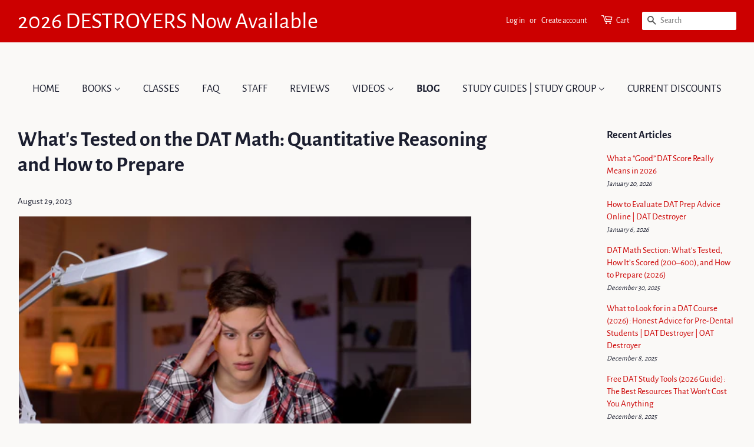

--- FILE ---
content_type: text/html; charset=utf-8
request_url: https://orgoman.com/blogs/dental-admissions-test-and-road-to-dental-school-acceptance/whats-tested-on-the-dat-quantitative-reasoning-and-how-to-prepare
body_size: 28565
content:
<!DOCTYPE html>
<html lang="en">
<head>
  <meta charset="utf-8">
  <meta http-equiv="X-UA-Compatible" content="IE=edge,chrome=1"><link rel="icon"  type="image/png" href="//orgoman.com/cdn/shop/files/favicon-16x16.png?crop=center&height=32&v=1649967587&width=32" />
  

  <link rel="preload" type="font/woff2" href="//orgoman.com/cdn/shop/t/27/assets/AlegreyaSans-Regular.woff2?v=83280928830766262711763852790" as="font" crossorigin>
  <link rel="preload" type="font/woff2" href="//orgoman.com/cdn/shop/t/27/assets/AlegreyaSans-Medium.woff2?v=86317945960182649141763852790" as="font" crossorigin>
  <link rel="preload" type="font/woff2" href="//orgoman.com/cdn/shop/t/27/assets/AlegreyaSans-Bold.woff2?v=30688638154692784421763852790" as="font" crossorigin>

  <title>
    What&#39;s Tested on the DAT? Get Ready with Quantitative Reasoning | DAT Destroyer
 &ndash; Orgoman LLC</title>

  
    <meta name="description" content="Preparing for your DAT exam can be intimidating — but it doesn&#39;t have to be! Here are some tips to make sure you ace quantitative reasoning and get a great score on your test.">
  

  <link rel="canonical" href="https://orgoman.com/blogs/dental-admissions-test-and-road-to-dental-school-acceptance/whats-tested-on-the-dat-quantitative-reasoning-and-how-to-prepare">
  <meta name="viewport" content="width=device-width,initial-scale=1">
  <meta name="theme-color" content="#cc0000">

  <!-- /snippets/social-meta-tags.liquid -->




<meta property="og:site_name" content="Orgoman LLC">
<meta property="og:url" content="https://orgoman.com/blogs/dental-admissions-test-and-road-to-dental-school-acceptance/whats-tested-on-the-dat-quantitative-reasoning-and-how-to-prepare">
<meta property="og:title" content="What's Tested on the DAT Math: Quantitative Reasoning and How to Prepare">
<meta property="og:type" content="article">
<meta property="og:description" content=" 
Are you preparing for the Dental Admission Test (DAT) and feeling overwhelmed by all the material you must cover? If so, don't worry! One of the main components of the test is Quantitative Reasoning, which encompasses a variety of mathematical topics. In this post, we'll go over some basic strategies for tackling this section of the DAT in order to help you feel confident on exam day. With effective preparation and management techniques, it's entirely possible to ace your quantitative reasoning portion of the exam and take one step closer towards achieving an optimal score. Let's get started!
 To help you excel in this section, we have crafted this comprehensive DAT Study  guide for the DAT Math Section. It aims to provide you with a deep understanding of the topics covered and equip you with effective strategies to conquer the DAT quantitative reasoning section.
 The Dental Admission Test (DAT) is a standardized test used to evaluate applicants to dental school. One of the crucial components of the DAT is the Quantitative Reasoning section, which measures the ability of prospective dental students to solve mathematical problems and interpret numerical data.
Quantitative Reasoning Content
Quantitative Reasoning (40 items) • Mathematical Problems: algebra (equations and expressions, inequalities, exponential notation, absolute value, ratios and proportions, and graphical analysis); Data Analysis, Interpretation, and Sufficiency; Quantitative Comparison; and Probability and Statistics • Applied Mathematics (Word) Problem At right is an image of the digital calculator available to candidates for the Quantitative Reasoning section of this examination:
The DAT Quantitative Reasoning exam is scored between 1 and 30, with an average score of approximately 19. Most dental schools set a minimum score requirement for acceptance, which varies from school to school
Below is an image of the digital calculator available to candidates for the Quantitative Reasoning section of the DAT Math examination:

Please be aware that the calculator lacks the ability to execute complex functions typically found in scientific or graphing calculators. Additionally, manual input is required for every number and operation, which can be time-consuming and error prone. Consequently, it is recommended to minimize your usage of the calculator and instead rely on mental math and quick scratch-work calculations whenever possible. Reserve the use of the calculator for challenging multiplication or long division tasks. Developing your proficiency in performing calculations without reliance on a calculator will prove invaluable, especially during the Survey of Natural Sciences where calculator usage is prohibited.
 Quantitative Reasoning Strategies
When tackling math questions in a time-constrained setting like the DAT, efficient test-taking strategies are crucial. With just over a minute for each question, it's vital to employ techniques that maximize your chances of completing all the questions. The Quantitative Reasoning section, in particular, tends to be challenging for many students due to the timing and its placement as the final section. This compounds the exhaustion experienced by students at that point.While traditional math methods may serve you well under normal circumstances, relying solely on them can lead to time running out. Instead, consider the most efficient approach for each question, leveraging the multiple-choice format to your advantage. Working backward from the answer choices or using specific numbers in place of variables can simplify the math.
However, it's important to note that educated guessing can be a valuable tool in these circumstances. The severe time constraints necessitate maintaining a steady pace. If you fall behind, prioritize guessing on the most difficult problems and flagging them for later, rather than immediately attempting to solve them fully. This way, you can regain lost time rather than falling further behind. Remember, while guessing is acceptable, rushing is not. The test makers deliberately formulate complex problems, and rushing often leads to misunderstandings and arithmetic errors. This becomes problematic as many wrong answer choices are based on common misconceptions. Rushing through a problem typically guarantees an incorrect answer. It's far better to make strategic guesses, skipping some questions, and allocating enough time to others than rushing through the entire section.
Even if you are ahead of schedule during a section, encountering a problem that leaves you clueless is not uncommon. Instead of spending three to four frustrating minutes on it, make an educated guess. If you don't know how to approach a problem, the chances of selecting the correct answer are slim. By saving time, you can allocate it to solve other questions where your chances of success are higher.
In addition to checking mathematical abilities, the Quantitative Reasoning section also evaluates the applicant's problem-solving strategies, as the questions present real-world scenarios that require critical thinking and analytical skills to solve.
 
It is essential for dental school applicants to prepare thoroughly for the Quantitative Reasoning portion of the DAT to ensure a competitive score. There are many study materials available the DAT Math Destroyer, such as ADA practice exams, review books, and online resources. By adequately preparing and practicing for this part of the test, aspiring dental students can improve their chances of being admitted to a dental school of their choice.
Test-Taking Endurance and Problem Solving Skills

Furthermore, honing your problem-solving skills is crucial. Engage in ample practice by attempting numerous practice questions. Various study materials like the DAT Math Destroyer are available that offer hundreds of practice questions to enhance your speed and accuracy. Additionally, online resources like Khan Academy and Mathisfun.com provide videos, tutorials, and additional practice questions to reinforce your understanding of the DAT concepts.
In addition to mastering the content, it is vital to build your test-taking endurance. Acclimate yourself to the time constraints of the DAT by undertaking timed tests or quizzes. Start with shorter quizzes consisting of 10-15 questions and gradually progress to longer tests comprising 30 or more questions. This practice will familiarize you with the test format and prepare you for the time constraints during the actual DAT. The DAT Math Destroyer is set up in 40 question sets allowing you to time yourself.  You can also access our FREE Math online quiz.
With consistent practice and unwavering dedication, you can confidently approach and excel in the DAT quantitative reasoning section. Regularly review your notes and practice questions to ensure complete comfort with all the topics covered on the exam. By putting in hard work and staying committed, you will be well-prepared to succeed on the DAT quantitative section.
Conclusion
Understanding what is tested and covered on Quantitative Reasoning for the DAT is essential for anyone considering dental school. To have the best chance of success, it is important that you are prepared in all areas. The quant section tests your abilities to reason, problem-solve and analyze information quickly. So make sure you’re comfortable with behavior equations, basic operations with fractions, decimals, percentiles and more. Once you’ve built a firm foundation of mathematics, you can then practice specialized question types to further develop your skills. To get started, use the DAT Math Destroyer today and sharpen your math skills so you’ll be one step closer to being accepted into dental school!
 ">

<meta property="og:image" content="http://orgoman.com/cdn/shop/articles/math_student_1200x1200.png?v=1693319036">
<meta property="og:image:secure_url" content="https://orgoman.com/cdn/shop/articles/math_student_1200x1200.png?v=1693319036">


<meta name="twitter:card" content="summary_large_image">
<meta name="twitter:title" content="What's Tested on the DAT Math: Quantitative Reasoning and How to Prepare">
<meta name="twitter:description" content=" 
Are you preparing for the Dental Admission Test (DAT) and feeling overwhelmed by all the material you must cover? If so, don't worry! One of the main components of the test is Quantitative Reasoning, which encompasses a variety of mathematical topics. In this post, we'll go over some basic strategies for tackling this section of the DAT in order to help you feel confident on exam day. With effective preparation and management techniques, it's entirely possible to ace your quantitative reasoning portion of the exam and take one step closer towards achieving an optimal score. Let's get started!
 To help you excel in this section, we have crafted this comprehensive DAT Study  guide for the DAT Math Section. It aims to provide you with a deep understanding of the topics covered and equip you with effective strategies to conquer the DAT quantitative reasoning section.
 The Dental Admission Test (DAT) is a standardized test used to evaluate applicants to dental school. One of the crucial components of the DAT is the Quantitative Reasoning section, which measures the ability of prospective dental students to solve mathematical problems and interpret numerical data.
Quantitative Reasoning Content
Quantitative Reasoning (40 items) • Mathematical Problems: algebra (equations and expressions, inequalities, exponential notation, absolute value, ratios and proportions, and graphical analysis); Data Analysis, Interpretation, and Sufficiency; Quantitative Comparison; and Probability and Statistics • Applied Mathematics (Word) Problem At right is an image of the digital calculator available to candidates for the Quantitative Reasoning section of this examination:
The DAT Quantitative Reasoning exam is scored between 1 and 30, with an average score of approximately 19. Most dental schools set a minimum score requirement for acceptance, which varies from school to school
Below is an image of the digital calculator available to candidates for the Quantitative Reasoning section of the DAT Math examination:

Please be aware that the calculator lacks the ability to execute complex functions typically found in scientific or graphing calculators. Additionally, manual input is required for every number and operation, which can be time-consuming and error prone. Consequently, it is recommended to minimize your usage of the calculator and instead rely on mental math and quick scratch-work calculations whenever possible. Reserve the use of the calculator for challenging multiplication or long division tasks. Developing your proficiency in performing calculations without reliance on a calculator will prove invaluable, especially during the Survey of Natural Sciences where calculator usage is prohibited.
 Quantitative Reasoning Strategies
When tackling math questions in a time-constrained setting like the DAT, efficient test-taking strategies are crucial. With just over a minute for each question, it's vital to employ techniques that maximize your chances of completing all the questions. The Quantitative Reasoning section, in particular, tends to be challenging for many students due to the timing and its placement as the final section. This compounds the exhaustion experienced by students at that point.While traditional math methods may serve you well under normal circumstances, relying solely on them can lead to time running out. Instead, consider the most efficient approach for each question, leveraging the multiple-choice format to your advantage. Working backward from the answer choices or using specific numbers in place of variables can simplify the math.
However, it's important to note that educated guessing can be a valuable tool in these circumstances. The severe time constraints necessitate maintaining a steady pace. If you fall behind, prioritize guessing on the most difficult problems and flagging them for later, rather than immediately attempting to solve them fully. This way, you can regain lost time rather than falling further behind. Remember, while guessing is acceptable, rushing is not. The test makers deliberately formulate complex problems, and rushing often leads to misunderstandings and arithmetic errors. This becomes problematic as many wrong answer choices are based on common misconceptions. Rushing through a problem typically guarantees an incorrect answer. It's far better to make strategic guesses, skipping some questions, and allocating enough time to others than rushing through the entire section.
Even if you are ahead of schedule during a section, encountering a problem that leaves you clueless is not uncommon. Instead of spending three to four frustrating minutes on it, make an educated guess. If you don't know how to approach a problem, the chances of selecting the correct answer are slim. By saving time, you can allocate it to solve other questions where your chances of success are higher.
In addition to checking mathematical abilities, the Quantitative Reasoning section also evaluates the applicant's problem-solving strategies, as the questions present real-world scenarios that require critical thinking and analytical skills to solve.
 
It is essential for dental school applicants to prepare thoroughly for the Quantitative Reasoning portion of the DAT to ensure a competitive score. There are many study materials available the DAT Math Destroyer, such as ADA practice exams, review books, and online resources. By adequately preparing and practicing for this part of the test, aspiring dental students can improve their chances of being admitted to a dental school of their choice.
Test-Taking Endurance and Problem Solving Skills

Furthermore, honing your problem-solving skills is crucial. Engage in ample practice by attempting numerous practice questions. Various study materials like the DAT Math Destroyer are available that offer hundreds of practice questions to enhance your speed and accuracy. Additionally, online resources like Khan Academy and Mathisfun.com provide videos, tutorials, and additional practice questions to reinforce your understanding of the DAT concepts.
In addition to mastering the content, it is vital to build your test-taking endurance. Acclimate yourself to the time constraints of the DAT by undertaking timed tests or quizzes. Start with shorter quizzes consisting of 10-15 questions and gradually progress to longer tests comprising 30 or more questions. This practice will familiarize you with the test format and prepare you for the time constraints during the actual DAT. The DAT Math Destroyer is set up in 40 question sets allowing you to time yourself.  You can also access our FREE Math online quiz.
With consistent practice and unwavering dedication, you can confidently approach and excel in the DAT quantitative reasoning section. Regularly review your notes and practice questions to ensure complete comfort with all the topics covered on the exam. By putting in hard work and staying committed, you will be well-prepared to succeed on the DAT quantitative section.
Conclusion
Understanding what is tested and covered on Quantitative Reasoning for the DAT is essential for anyone considering dental school. To have the best chance of success, it is important that you are prepared in all areas. The quant section tests your abilities to reason, problem-solve and analyze information quickly. So make sure you’re comfortable with behavior equations, basic operations with fractions, decimals, percentiles and more. Once you’ve built a firm foundation of mathematics, you can then practice specialized question types to further develop your skills. To get started, use the DAT Math Destroyer today and sharpen your math skills so you’ll be one step closer to being accepted into dental school!
 ">


  <meta name="google-site-verification" content="QM655G0QGrOiaHPPtewQWiYM28ltuQQwRcSHI_lKMX4" />


  <style data-shopify>
  @font-face {
    font-family: "Alegreya Sans";
    font-weight: 400;
    font-style: normal;
    font-display: swap;
    src: url("//orgoman.com/cdn/shop/t/27/assets/AlegreyaSans-Regular.woff2?v=83280928830766262711763852790") format("woff2")
  }

  @font-face {
    font-family: "Alegreya Sans";
    font-weight: 600;
    font-style: normal;
    font-display: swap;
    src: url("//orgoman.com/cdn/shop/t/27/assets/AlegreyaSans-Medium.woff2?v=86317945960182649141763852790") format("woff2")
  }

  @font-face {
    font-family: "Alegreya Sans";
    font-weight: 700;
    font-style: normal;
    font-display: swap;
    src: url("//orgoman.com/cdn/shop/t/27/assets/AlegreyaSans-Bold.woff2?v=30688638154692784421763852790") format("woff2")
  }

  @font-face {
    font-family: 'icons';
    src: url('//orgoman.com/cdn/shop/t/27/assets/icons.eot?v=173286443829982275381763852790');
    src:
      url('//orgoman.com/cdn/shop/t/27/assets/icons.eot?v=173286443829982275381763852790') format('embedded-opentype'),
      url('//orgoman.com/cdn/shop/t/27/assets/icons.woff?v=131047401885007950221763852790') format('woff'),
      url('//orgoman.com/cdn/shop/t/27/assets/icons.ttf?v=14218786294799897621763852790') format('truetype'),
      url('//orgoman.com/cdn/shop/t/27/assets/icons.svg?v=179214853477157173161763852790') format('svg');
    font-weight: normal;
    font-display: swap;
    font-style: normal;
  }

  :root {
    --body-font-stack: 'Alegreya Sans', sans-serif;
    --body-font-weight: 400;
    --body-font-weight-bold: 700;
    --body-font-style: regular;
    --body-font-italic: italic;
    --base-font-size: 15px;

    --social-icon-font-stack: 'icons';

    /* Header Font */
    --header-font-stack: 'Alegreya Sans', sans-serif;
    --header-font-weight: 700;
    --header-font-style: regular;
    --header-base-font-size: 36px;

    /* Navigation and buttons */
    --accent-font-stack: 'Alegreya Sans', sans-serif;
    --accent-font-weight: 400;
    --accent-font-weight-bold: 700;
    --accent-font-style: regular;
    --accent-font-size: 18px;

    --color-primary: #cc0000;

    /* Button colors */
    --color-btn-primary: var(--color-primary);
    --color-btn-primary-hover: color-mix(in srgb, var(--color-btn-primary), white 10%);
    --color-btn-primary-active: color-mix(in srgb, var(--color-btn-primary-hover), black 10%);
    --color-btn-primary-text: #ffffff;

    --color-btn-tertiary: #faf9f7;
    --color-btn-tertiary-hover: var(--color-primary);
    --color-btn-tertiary-active: color-mix(in srgb, var(--color-primary), black 10%);
    --color-btn-tertiary-text: var(--color-primary);

    /* Text link colors */
    --color-link: var(--color-primary);
    --color-link-hover: color-mix(in srgb, var(--color-primary), white 15%);

    /* Text colors */
    --color-text-body: #1b1e2f;
    --color-topbar-text: #ffffff;

    /* Backgrounds */
    --color-body: #faf9f7;
    --color-header: transparent;
    --color-topbar: #f52828;
    --password-bg-image: '//orgoman.com/cdn/shop/t/27/assets/password-page-background.jpg?v=129873446965807520001763852790';

    /* Border colors */
    --color-border: #faf9f7;

    /* Nav and dropdown link background */
    --color-nav-text: #1b1e2f;

    /* Site Footer */
    --color-footer-bg: #283df5;
    --color-footer-text: #f2f0ee;
    --color-footer-social-link: #f2f0ee;

    /* Helper colors */
    --disabled-grey: #f6f6f6;
    --disabled-border: color-mix(in srgb, var(--disabled-grey), black 25%);
    --error-red: #d02e2e;
    --error-red-bg: #fff6f6;
    --success-green: #56ad6a;
    --success-green-bg: #ecfef0;

    --select-icon: url('//orgoman.com/cdn/shop/t/27/assets/ico-select.svg.liquid?v=23114707131166917281763852790');
  }
  </style>

  


  <link href="//orgoman.com/cdn/shop/t/27/assets/timber-s06j4_I0.css" rel="stylesheet" type="text/css" media="all" />




  <link href="//orgoman.com/cdn/shop/t/27/assets/theme-DZMy55Nd.css" rel="stylesheet" type="text/css" media="all" />




  <link href="//orgoman.com/cdn/shop/t/27/assets/custom-BZ4SsbQn.css" rel="stylesheet" type="text/css" media="all" />



  <script>window.performance && window.performance.mark && window.performance.mark('shopify.content_for_header.start');</script><meta name="facebook-domain-verification" content="phdms325aa0m7jjpvkprz5yk7ai0zi">
<meta name="facebook-domain-verification" content="557exucq8j3x70ipct4uo1brd1gjzv">
<meta name="google-site-verification" content="bVGfYwKG0U_vPg0O7rcfjqvmElAKIO4xR6Hi-4fNuxA">
<meta name="google-site-verification" content="T87abGG_QPofkoCUmrwW944D1v0t00OS8GGs_I3wSRE">
<meta id="shopify-digital-wallet" name="shopify-digital-wallet" content="/24183373904/digital_wallets/dialog">
<meta name="shopify-checkout-api-token" content="93bf6da7254fff075bf53dc0c1b3ccad">
<meta id="in-context-paypal-metadata" data-shop-id="24183373904" data-venmo-supported="true" data-environment="production" data-locale="en_US" data-paypal-v4="true" data-currency="USD">
<link rel="alternate" type="application/atom+xml" title="Feed" href="/blogs/dental-admissions-test-and-road-to-dental-school-acceptance.atom" />
<script async="async" src="/checkouts/internal/preloads.js?locale=en-US"></script>
<link rel="preconnect" href="https://shop.app" crossorigin="anonymous">
<script async="async" src="https://shop.app/checkouts/internal/preloads.js?locale=en-US&shop_id=24183373904" crossorigin="anonymous"></script>
<script id="apple-pay-shop-capabilities" type="application/json">{"shopId":24183373904,"countryCode":"US","currencyCode":"USD","merchantCapabilities":["supports3DS"],"merchantId":"gid:\/\/shopify\/Shop\/24183373904","merchantName":"Orgoman LLC","requiredBillingContactFields":["postalAddress","email","phone"],"requiredShippingContactFields":["postalAddress","email","phone"],"shippingType":"shipping","supportedNetworks":["visa","masterCard","amex","discover","elo","jcb"],"total":{"type":"pending","label":"Orgoman LLC","amount":"1.00"},"shopifyPaymentsEnabled":true,"supportsSubscriptions":true}</script>
<script id="shopify-features" type="application/json">{"accessToken":"93bf6da7254fff075bf53dc0c1b3ccad","betas":["rich-media-storefront-analytics"],"domain":"orgoman.com","predictiveSearch":true,"shopId":24183373904,"locale":"en"}</script>
<script>var Shopify = Shopify || {};
Shopify.shop = "orgoman-llc.myshopify.com";
Shopify.locale = "en";
Shopify.currency = {"active":"USD","rate":"1.0"};
Shopify.country = "US";
Shopify.theme = {"name":"Copy of orgoman-shopify-theme\/main","id":128307658832,"schema_name":"Minimal","schema_version":"11.1.0","theme_store_id":null,"role":"main"};
Shopify.theme.handle = "null";
Shopify.theme.style = {"id":null,"handle":null};
Shopify.cdnHost = "orgoman.com/cdn";
Shopify.routes = Shopify.routes || {};
Shopify.routes.root = "/";</script>
<script type="module">!function(o){(o.Shopify=o.Shopify||{}).modules=!0}(window);</script>
<script>!function(o){function n(){var o=[];function n(){o.push(Array.prototype.slice.apply(arguments))}return n.q=o,n}var t=o.Shopify=o.Shopify||{};t.loadFeatures=n(),t.autoloadFeatures=n()}(window);</script>
<script>
  window.ShopifyPay = window.ShopifyPay || {};
  window.ShopifyPay.apiHost = "shop.app\/pay";
  window.ShopifyPay.redirectState = null;
</script>
<script id="shop-js-analytics" type="application/json">{"pageType":"article"}</script>
<script defer="defer" async type="module" src="//orgoman.com/cdn/shopifycloud/shop-js/modules/v2/client.init-shop-cart-sync_WVOgQShq.en.esm.js"></script>
<script defer="defer" async type="module" src="//orgoman.com/cdn/shopifycloud/shop-js/modules/v2/chunk.common_C_13GLB1.esm.js"></script>
<script defer="defer" async type="module" src="//orgoman.com/cdn/shopifycloud/shop-js/modules/v2/chunk.modal_CLfMGd0m.esm.js"></script>
<script type="module">
  await import("//orgoman.com/cdn/shopifycloud/shop-js/modules/v2/client.init-shop-cart-sync_WVOgQShq.en.esm.js");
await import("//orgoman.com/cdn/shopifycloud/shop-js/modules/v2/chunk.common_C_13GLB1.esm.js");
await import("//orgoman.com/cdn/shopifycloud/shop-js/modules/v2/chunk.modal_CLfMGd0m.esm.js");

  window.Shopify.SignInWithShop?.initShopCartSync?.({"fedCMEnabled":true,"windoidEnabled":true});

</script>
<script>
  window.Shopify = window.Shopify || {};
  if (!window.Shopify.featureAssets) window.Shopify.featureAssets = {};
  window.Shopify.featureAssets['shop-js'] = {"shop-cart-sync":["modules/v2/client.shop-cart-sync_DuR37GeY.en.esm.js","modules/v2/chunk.common_C_13GLB1.esm.js","modules/v2/chunk.modal_CLfMGd0m.esm.js"],"init-fed-cm":["modules/v2/client.init-fed-cm_BucUoe6W.en.esm.js","modules/v2/chunk.common_C_13GLB1.esm.js","modules/v2/chunk.modal_CLfMGd0m.esm.js"],"shop-toast-manager":["modules/v2/client.shop-toast-manager_B0JfrpKj.en.esm.js","modules/v2/chunk.common_C_13GLB1.esm.js","modules/v2/chunk.modal_CLfMGd0m.esm.js"],"init-shop-cart-sync":["modules/v2/client.init-shop-cart-sync_WVOgQShq.en.esm.js","modules/v2/chunk.common_C_13GLB1.esm.js","modules/v2/chunk.modal_CLfMGd0m.esm.js"],"shop-button":["modules/v2/client.shop-button_B_U3bv27.en.esm.js","modules/v2/chunk.common_C_13GLB1.esm.js","modules/v2/chunk.modal_CLfMGd0m.esm.js"],"init-windoid":["modules/v2/client.init-windoid_DuP9q_di.en.esm.js","modules/v2/chunk.common_C_13GLB1.esm.js","modules/v2/chunk.modal_CLfMGd0m.esm.js"],"shop-cash-offers":["modules/v2/client.shop-cash-offers_BmULhtno.en.esm.js","modules/v2/chunk.common_C_13GLB1.esm.js","modules/v2/chunk.modal_CLfMGd0m.esm.js"],"pay-button":["modules/v2/client.pay-button_CrPSEbOK.en.esm.js","modules/v2/chunk.common_C_13GLB1.esm.js","modules/v2/chunk.modal_CLfMGd0m.esm.js"],"init-customer-accounts":["modules/v2/client.init-customer-accounts_jNk9cPYQ.en.esm.js","modules/v2/client.shop-login-button_DJ5ldayH.en.esm.js","modules/v2/chunk.common_C_13GLB1.esm.js","modules/v2/chunk.modal_CLfMGd0m.esm.js"],"avatar":["modules/v2/client.avatar_BTnouDA3.en.esm.js"],"checkout-modal":["modules/v2/client.checkout-modal_pBPyh9w8.en.esm.js","modules/v2/chunk.common_C_13GLB1.esm.js","modules/v2/chunk.modal_CLfMGd0m.esm.js"],"init-shop-for-new-customer-accounts":["modules/v2/client.init-shop-for-new-customer-accounts_BUoCy7a5.en.esm.js","modules/v2/client.shop-login-button_DJ5ldayH.en.esm.js","modules/v2/chunk.common_C_13GLB1.esm.js","modules/v2/chunk.modal_CLfMGd0m.esm.js"],"init-customer-accounts-sign-up":["modules/v2/client.init-customer-accounts-sign-up_CnczCz9H.en.esm.js","modules/v2/client.shop-login-button_DJ5ldayH.en.esm.js","modules/v2/chunk.common_C_13GLB1.esm.js","modules/v2/chunk.modal_CLfMGd0m.esm.js"],"init-shop-email-lookup-coordinator":["modules/v2/client.init-shop-email-lookup-coordinator_CzjY5t9o.en.esm.js","modules/v2/chunk.common_C_13GLB1.esm.js","modules/v2/chunk.modal_CLfMGd0m.esm.js"],"shop-follow-button":["modules/v2/client.shop-follow-button_CsYC63q7.en.esm.js","modules/v2/chunk.common_C_13GLB1.esm.js","modules/v2/chunk.modal_CLfMGd0m.esm.js"],"shop-login-button":["modules/v2/client.shop-login-button_DJ5ldayH.en.esm.js","modules/v2/chunk.common_C_13GLB1.esm.js","modules/v2/chunk.modal_CLfMGd0m.esm.js"],"shop-login":["modules/v2/client.shop-login_B9ccPdmx.en.esm.js","modules/v2/chunk.common_C_13GLB1.esm.js","modules/v2/chunk.modal_CLfMGd0m.esm.js"],"lead-capture":["modules/v2/client.lead-capture_D0K_KgYb.en.esm.js","modules/v2/chunk.common_C_13GLB1.esm.js","modules/v2/chunk.modal_CLfMGd0m.esm.js"],"payment-terms":["modules/v2/client.payment-terms_BWmiNN46.en.esm.js","modules/v2/chunk.common_C_13GLB1.esm.js","modules/v2/chunk.modal_CLfMGd0m.esm.js"]};
</script>
<script>(function() {
  var isLoaded = false;
  function asyncLoad() {
    if (isLoaded) return;
    isLoaded = true;
    var urls = ["https:\/\/shy.elfsight.com\/p\/platform.js?shop=orgoman-llc.myshopify.com","https:\/\/call.chatra.io\/shopify?chatraId=YPXb29fN4LkpmWkga\u0026shop=orgoman-llc.myshopify.com","https:\/\/cdn.grw.reputon.com\/assets\/widget.js?shop=orgoman-llc.myshopify.com","https:\/\/cdn.fbrw.reputon.com\/assets\/widget.js?shop=orgoman-llc.myshopify.com"];
    for (var i = 0; i < urls.length; i++) {
      var s = document.createElement('script');
      s.type = 'text/javascript';
      s.async = true;
      s.src = urls[i];
      var x = document.getElementsByTagName('script')[0];
      x.parentNode.insertBefore(s, x);
    }
  };
  if(window.attachEvent) {
    window.attachEvent('onload', asyncLoad);
  } else {
    window.addEventListener('load', asyncLoad, false);
  }
})();</script>
<script id="__st">var __st={"a":24183373904,"offset":-18000,"reqid":"a618dacc-4928-4ff9-8acf-05393e1d46a7-1769651610","pageurl":"orgoman.com\/blogs\/dental-admissions-test-and-road-to-dental-school-acceptance\/whats-tested-on-the-dat-quantitative-reasoning-and-how-to-prepare","s":"articles-557380534352","u":"1024162eecf9","p":"article","rtyp":"article","rid":557380534352};</script>
<script>window.ShopifyPaypalV4VisibilityTracking = true;</script>
<script id="captcha-bootstrap">!function(){'use strict';const t='contact',e='account',n='new_comment',o=[[t,t],['blogs',n],['comments',n],[t,'customer']],c=[[e,'customer_login'],[e,'guest_login'],[e,'recover_customer_password'],[e,'create_customer']],r=t=>t.map((([t,e])=>`form[action*='/${t}']:not([data-nocaptcha='true']) input[name='form_type'][value='${e}']`)).join(','),a=t=>()=>t?[...document.querySelectorAll(t)].map((t=>t.form)):[];function s(){const t=[...o],e=r(t);return a(e)}const i='password',u='form_key',d=['recaptcha-v3-token','g-recaptcha-response','h-captcha-response',i],f=()=>{try{return window.sessionStorage}catch{return}},m='__shopify_v',_=t=>t.elements[u];function p(t,e,n=!1){try{const o=window.sessionStorage,c=JSON.parse(o.getItem(e)),{data:r}=function(t){const{data:e,action:n}=t;return t[m]||n?{data:e,action:n}:{data:t,action:n}}(c);for(const[e,n]of Object.entries(r))t.elements[e]&&(t.elements[e].value=n);n&&o.removeItem(e)}catch(o){console.error('form repopulation failed',{error:o})}}const l='form_type',E='cptcha';function T(t){t.dataset[E]=!0}const w=window,h=w.document,L='Shopify',v='ce_forms',y='captcha';let A=!1;((t,e)=>{const n=(g='f06e6c50-85a8-45c8-87d0-21a2b65856fe',I='https://cdn.shopify.com/shopifycloud/storefront-forms-hcaptcha/ce_storefront_forms_captcha_hcaptcha.v1.5.2.iife.js',D={infoText:'Protected by hCaptcha',privacyText:'Privacy',termsText:'Terms'},(t,e,n)=>{const o=w[L][v],c=o.bindForm;if(c)return c(t,g,e,D).then(n);var r;o.q.push([[t,g,e,D],n]),r=I,A||(h.body.append(Object.assign(h.createElement('script'),{id:'captcha-provider',async:!0,src:r})),A=!0)});var g,I,D;w[L]=w[L]||{},w[L][v]=w[L][v]||{},w[L][v].q=[],w[L][y]=w[L][y]||{},w[L][y].protect=function(t,e){n(t,void 0,e),T(t)},Object.freeze(w[L][y]),function(t,e,n,w,h,L){const[v,y,A,g]=function(t,e,n){const i=e?o:[],u=t?c:[],d=[...i,...u],f=r(d),m=r(i),_=r(d.filter((([t,e])=>n.includes(e))));return[a(f),a(m),a(_),s()]}(w,h,L),I=t=>{const e=t.target;return e instanceof HTMLFormElement?e:e&&e.form},D=t=>v().includes(t);t.addEventListener('submit',(t=>{const e=I(t);if(!e)return;const n=D(e)&&!e.dataset.hcaptchaBound&&!e.dataset.recaptchaBound,o=_(e),c=g().includes(e)&&(!o||!o.value);(n||c)&&t.preventDefault(),c&&!n&&(function(t){try{if(!f())return;!function(t){const e=f();if(!e)return;const n=_(t);if(!n)return;const o=n.value;o&&e.removeItem(o)}(t);const e=Array.from(Array(32),(()=>Math.random().toString(36)[2])).join('');!function(t,e){_(t)||t.append(Object.assign(document.createElement('input'),{type:'hidden',name:u})),t.elements[u].value=e}(t,e),function(t,e){const n=f();if(!n)return;const o=[...t.querySelectorAll(`input[type='${i}']`)].map((({name:t})=>t)),c=[...d,...o],r={};for(const[a,s]of new FormData(t).entries())c.includes(a)||(r[a]=s);n.setItem(e,JSON.stringify({[m]:1,action:t.action,data:r}))}(t,e)}catch(e){console.error('failed to persist form',e)}}(e),e.submit())}));const S=(t,e)=>{t&&!t.dataset[E]&&(n(t,e.some((e=>e===t))),T(t))};for(const o of['focusin','change'])t.addEventListener(o,(t=>{const e=I(t);D(e)&&S(e,y())}));const B=e.get('form_key'),M=e.get(l),P=B&&M;t.addEventListener('DOMContentLoaded',(()=>{const t=y();if(P)for(const e of t)e.elements[l].value===M&&p(e,B);[...new Set([...A(),...v().filter((t=>'true'===t.dataset.shopifyCaptcha))])].forEach((e=>S(e,t)))}))}(h,new URLSearchParams(w.location.search),n,t,e,['guest_login'])})(!0,!0)}();</script>
<script integrity="sha256-4kQ18oKyAcykRKYeNunJcIwy7WH5gtpwJnB7kiuLZ1E=" data-source-attribution="shopify.loadfeatures" defer="defer" src="//orgoman.com/cdn/shopifycloud/storefront/assets/storefront/load_feature-a0a9edcb.js" crossorigin="anonymous"></script>
<script crossorigin="anonymous" defer="defer" src="//orgoman.com/cdn/shopifycloud/storefront/assets/shopify_pay/storefront-65b4c6d7.js?v=20250812"></script>
<script data-source-attribution="shopify.dynamic_checkout.dynamic.init">var Shopify=Shopify||{};Shopify.PaymentButton=Shopify.PaymentButton||{isStorefrontPortableWallets:!0,init:function(){window.Shopify.PaymentButton.init=function(){};var t=document.createElement("script");t.src="https://orgoman.com/cdn/shopifycloud/portable-wallets/latest/portable-wallets.en.js",t.type="module",document.head.appendChild(t)}};
</script>
<script data-source-attribution="shopify.dynamic_checkout.buyer_consent">
  function portableWalletsHideBuyerConsent(e){var t=document.getElementById("shopify-buyer-consent"),n=document.getElementById("shopify-subscription-policy-button");t&&n&&(t.classList.add("hidden"),t.setAttribute("aria-hidden","true"),n.removeEventListener("click",e))}function portableWalletsShowBuyerConsent(e){var t=document.getElementById("shopify-buyer-consent"),n=document.getElementById("shopify-subscription-policy-button");t&&n&&(t.classList.remove("hidden"),t.removeAttribute("aria-hidden"),n.addEventListener("click",e))}window.Shopify?.PaymentButton&&(window.Shopify.PaymentButton.hideBuyerConsent=portableWalletsHideBuyerConsent,window.Shopify.PaymentButton.showBuyerConsent=portableWalletsShowBuyerConsent);
</script>
<script data-source-attribution="shopify.dynamic_checkout.cart.bootstrap">document.addEventListener("DOMContentLoaded",(function(){function t(){return document.querySelector("shopify-accelerated-checkout-cart, shopify-accelerated-checkout")}if(t())Shopify.PaymentButton.init();else{new MutationObserver((function(e,n){t()&&(Shopify.PaymentButton.init(),n.disconnect())})).observe(document.body,{childList:!0,subtree:!0})}}));
</script>
<link id="shopify-accelerated-checkout-styles" rel="stylesheet" media="screen" href="https://orgoman.com/cdn/shopifycloud/portable-wallets/latest/accelerated-checkout-backwards-compat.css" crossorigin="anonymous">
<style id="shopify-accelerated-checkout-cart">
        #shopify-buyer-consent {
  margin-top: 1em;
  display: inline-block;
  width: 100%;
}

#shopify-buyer-consent.hidden {
  display: none;
}

#shopify-subscription-policy-button {
  background: none;
  border: none;
  padding: 0;
  text-decoration: underline;
  font-size: inherit;
  cursor: pointer;
}

#shopify-subscription-policy-button::before {
  box-shadow: none;
}

      </style>

<script>window.performance && window.performance.mark && window.performance.mark('shopify.content_for_header.end');</script>

  <script src="//orgoman.com/cdn/shop/t/27/assets/lazysizes.min.js?v=155223123402716617051763852790" async="async"></script>

  
<link href="https://monorail-edge.shopifysvc.com" rel="dns-prefetch">
<script>(function(){if ("sendBeacon" in navigator && "performance" in window) {try {var session_token_from_headers = performance.getEntriesByType('navigation')[0].serverTiming.find(x => x.name == '_s').description;} catch {var session_token_from_headers = undefined;}var session_cookie_matches = document.cookie.match(/_shopify_s=([^;]*)/);var session_token_from_cookie = session_cookie_matches && session_cookie_matches.length === 2 ? session_cookie_matches[1] : "";var session_token = session_token_from_headers || session_token_from_cookie || "";function handle_abandonment_event(e) {var entries = performance.getEntries().filter(function(entry) {return /monorail-edge.shopifysvc.com/.test(entry.name);});if (!window.abandonment_tracked && entries.length === 0) {window.abandonment_tracked = true;var currentMs = Date.now();var navigation_start = performance.timing.navigationStart;var payload = {shop_id: 24183373904,url: window.location.href,navigation_start,duration: currentMs - navigation_start,session_token,page_type: "article"};window.navigator.sendBeacon("https://monorail-edge.shopifysvc.com/v1/produce", JSON.stringify({schema_id: "online_store_buyer_site_abandonment/1.1",payload: payload,metadata: {event_created_at_ms: currentMs,event_sent_at_ms: currentMs}}));}}window.addEventListener('pagehide', handle_abandonment_event);}}());</script>
<script id="web-pixels-manager-setup">(function e(e,d,r,n,o){if(void 0===o&&(o={}),!Boolean(null===(a=null===(i=window.Shopify)||void 0===i?void 0:i.analytics)||void 0===a?void 0:a.replayQueue)){var i,a;window.Shopify=window.Shopify||{};var t=window.Shopify;t.analytics=t.analytics||{};var s=t.analytics;s.replayQueue=[],s.publish=function(e,d,r){return s.replayQueue.push([e,d,r]),!0};try{self.performance.mark("wpm:start")}catch(e){}var l=function(){var e={modern:/Edge?\/(1{2}[4-9]|1[2-9]\d|[2-9]\d{2}|\d{4,})\.\d+(\.\d+|)|Firefox\/(1{2}[4-9]|1[2-9]\d|[2-9]\d{2}|\d{4,})\.\d+(\.\d+|)|Chrom(ium|e)\/(9{2}|\d{3,})\.\d+(\.\d+|)|(Maci|X1{2}).+ Version\/(15\.\d+|(1[6-9]|[2-9]\d|\d{3,})\.\d+)([,.]\d+|)( \(\w+\)|)( Mobile\/\w+|) Safari\/|Chrome.+OPR\/(9{2}|\d{3,})\.\d+\.\d+|(CPU[ +]OS|iPhone[ +]OS|CPU[ +]iPhone|CPU IPhone OS|CPU iPad OS)[ +]+(15[._]\d+|(1[6-9]|[2-9]\d|\d{3,})[._]\d+)([._]\d+|)|Android:?[ /-](13[3-9]|1[4-9]\d|[2-9]\d{2}|\d{4,})(\.\d+|)(\.\d+|)|Android.+Firefox\/(13[5-9]|1[4-9]\d|[2-9]\d{2}|\d{4,})\.\d+(\.\d+|)|Android.+Chrom(ium|e)\/(13[3-9]|1[4-9]\d|[2-9]\d{2}|\d{4,})\.\d+(\.\d+|)|SamsungBrowser\/([2-9]\d|\d{3,})\.\d+/,legacy:/Edge?\/(1[6-9]|[2-9]\d|\d{3,})\.\d+(\.\d+|)|Firefox\/(5[4-9]|[6-9]\d|\d{3,})\.\d+(\.\d+|)|Chrom(ium|e)\/(5[1-9]|[6-9]\d|\d{3,})\.\d+(\.\d+|)([\d.]+$|.*Safari\/(?![\d.]+ Edge\/[\d.]+$))|(Maci|X1{2}).+ Version\/(10\.\d+|(1[1-9]|[2-9]\d|\d{3,})\.\d+)([,.]\d+|)( \(\w+\)|)( Mobile\/\w+|) Safari\/|Chrome.+OPR\/(3[89]|[4-9]\d|\d{3,})\.\d+\.\d+|(CPU[ +]OS|iPhone[ +]OS|CPU[ +]iPhone|CPU IPhone OS|CPU iPad OS)[ +]+(10[._]\d+|(1[1-9]|[2-9]\d|\d{3,})[._]\d+)([._]\d+|)|Android:?[ /-](13[3-9]|1[4-9]\d|[2-9]\d{2}|\d{4,})(\.\d+|)(\.\d+|)|Mobile Safari.+OPR\/([89]\d|\d{3,})\.\d+\.\d+|Android.+Firefox\/(13[5-9]|1[4-9]\d|[2-9]\d{2}|\d{4,})\.\d+(\.\d+|)|Android.+Chrom(ium|e)\/(13[3-9]|1[4-9]\d|[2-9]\d{2}|\d{4,})\.\d+(\.\d+|)|Android.+(UC? ?Browser|UCWEB|U3)[ /]?(15\.([5-9]|\d{2,})|(1[6-9]|[2-9]\d|\d{3,})\.\d+)\.\d+|SamsungBrowser\/(5\.\d+|([6-9]|\d{2,})\.\d+)|Android.+MQ{2}Browser\/(14(\.(9|\d{2,})|)|(1[5-9]|[2-9]\d|\d{3,})(\.\d+|))(\.\d+|)|K[Aa][Ii]OS\/(3\.\d+|([4-9]|\d{2,})\.\d+)(\.\d+|)/},d=e.modern,r=e.legacy,n=navigator.userAgent;return n.match(d)?"modern":n.match(r)?"legacy":"unknown"}(),u="modern"===l?"modern":"legacy",c=(null!=n?n:{modern:"",legacy:""})[u],f=function(e){return[e.baseUrl,"/wpm","/b",e.hashVersion,"modern"===e.buildTarget?"m":"l",".js"].join("")}({baseUrl:d,hashVersion:r,buildTarget:u}),m=function(e){var d=e.version,r=e.bundleTarget,n=e.surface,o=e.pageUrl,i=e.monorailEndpoint;return{emit:function(e){var a=e.status,t=e.errorMsg,s=(new Date).getTime(),l=JSON.stringify({metadata:{event_sent_at_ms:s},events:[{schema_id:"web_pixels_manager_load/3.1",payload:{version:d,bundle_target:r,page_url:o,status:a,surface:n,error_msg:t},metadata:{event_created_at_ms:s}}]});if(!i)return console&&console.warn&&console.warn("[Web Pixels Manager] No Monorail endpoint provided, skipping logging."),!1;try{return self.navigator.sendBeacon.bind(self.navigator)(i,l)}catch(e){}var u=new XMLHttpRequest;try{return u.open("POST",i,!0),u.setRequestHeader("Content-Type","text/plain"),u.send(l),!0}catch(e){return console&&console.warn&&console.warn("[Web Pixels Manager] Got an unhandled error while logging to Monorail."),!1}}}}({version:r,bundleTarget:l,surface:e.surface,pageUrl:self.location.href,monorailEndpoint:e.monorailEndpoint});try{o.browserTarget=l,function(e){var d=e.src,r=e.async,n=void 0===r||r,o=e.onload,i=e.onerror,a=e.sri,t=e.scriptDataAttributes,s=void 0===t?{}:t,l=document.createElement("script"),u=document.querySelector("head"),c=document.querySelector("body");if(l.async=n,l.src=d,a&&(l.integrity=a,l.crossOrigin="anonymous"),s)for(var f in s)if(Object.prototype.hasOwnProperty.call(s,f))try{l.dataset[f]=s[f]}catch(e){}if(o&&l.addEventListener("load",o),i&&l.addEventListener("error",i),u)u.appendChild(l);else{if(!c)throw new Error("Did not find a head or body element to append the script");c.appendChild(l)}}({src:f,async:!0,onload:function(){if(!function(){var e,d;return Boolean(null===(d=null===(e=window.Shopify)||void 0===e?void 0:e.analytics)||void 0===d?void 0:d.initialized)}()){var d=window.webPixelsManager.init(e)||void 0;if(d){var r=window.Shopify.analytics;r.replayQueue.forEach((function(e){var r=e[0],n=e[1],o=e[2];d.publishCustomEvent(r,n,o)})),r.replayQueue=[],r.publish=d.publishCustomEvent,r.visitor=d.visitor,r.initialized=!0}}},onerror:function(){return m.emit({status:"failed",errorMsg:"".concat(f," has failed to load")})},sri:function(e){var d=/^sha384-[A-Za-z0-9+/=]+$/;return"string"==typeof e&&d.test(e)}(c)?c:"",scriptDataAttributes:o}),m.emit({status:"loading"})}catch(e){m.emit({status:"failed",errorMsg:(null==e?void 0:e.message)||"Unknown error"})}}})({shopId: 24183373904,storefrontBaseUrl: "https://orgoman.com",extensionsBaseUrl: "https://extensions.shopifycdn.com/cdn/shopifycloud/web-pixels-manager",monorailEndpoint: "https://monorail-edge.shopifysvc.com/unstable/produce_batch",surface: "storefront-renderer",enabledBetaFlags: ["2dca8a86"],webPixelsConfigList: [{"id":"171999312","configuration":"{\"config\":\"{\\\"google_tag_ids\\\":[\\\"G-L3E971JQB5\\\",\\\"AW-10881688374\\\",\\\"GT-PJ5RWLC\\\"],\\\"target_country\\\":\\\"US\\\",\\\"gtag_events\\\":[{\\\"type\\\":\\\"begin_checkout\\\",\\\"action_label\\\":[\\\"G-L3E971JQB5\\\",\\\"AW-10881688374\\\/5kaXCLiHl7EDELbG5cQo\\\"]},{\\\"type\\\":\\\"search\\\",\\\"action_label\\\":[\\\"G-L3E971JQB5\\\",\\\"AW-10881688374\\\/hk_QCLuHl7EDELbG5cQo\\\"]},{\\\"type\\\":\\\"view_item\\\",\\\"action_label\\\":[\\\"G-L3E971JQB5\\\",\\\"AW-10881688374\\\/A9ROCLKHl7EDELbG5cQo\\\",\\\"MC-NLMELC43WQ\\\"]},{\\\"type\\\":\\\"purchase\\\",\\\"action_label\\\":[\\\"G-L3E971JQB5\\\",\\\"AW-10881688374\\\/BKCVCK-Hl7EDELbG5cQo\\\",\\\"MC-NLMELC43WQ\\\"]},{\\\"type\\\":\\\"page_view\\\",\\\"action_label\\\":[\\\"G-L3E971JQB5\\\",\\\"AW-10881688374\\\/WJsdCKyHl7EDELbG5cQo\\\",\\\"MC-NLMELC43WQ\\\"]},{\\\"type\\\":\\\"add_payment_info\\\",\\\"action_label\\\":[\\\"G-L3E971JQB5\\\",\\\"AW-10881688374\\\/GSy5CL6Hl7EDELbG5cQo\\\"]},{\\\"type\\\":\\\"add_to_cart\\\",\\\"action_label\\\":[\\\"G-L3E971JQB5\\\",\\\"AW-10881688374\\\/oA9kCLWHl7EDELbG5cQo\\\"]}],\\\"enable_monitoring_mode\\\":false}\"}","eventPayloadVersion":"v1","runtimeContext":"OPEN","scriptVersion":"b2a88bafab3e21179ed38636efcd8a93","type":"APP","apiClientId":1780363,"privacyPurposes":[],"dataSharingAdjustments":{"protectedCustomerApprovalScopes":["read_customer_address","read_customer_email","read_customer_name","read_customer_personal_data","read_customer_phone"]}},{"id":"33914960","configuration":"{\"tagID\":\"2613483049032\"}","eventPayloadVersion":"v1","runtimeContext":"STRICT","scriptVersion":"18031546ee651571ed29edbe71a3550b","type":"APP","apiClientId":3009811,"privacyPurposes":["ANALYTICS","MARKETING","SALE_OF_DATA"],"dataSharingAdjustments":{"protectedCustomerApprovalScopes":["read_customer_address","read_customer_email","read_customer_name","read_customer_personal_data","read_customer_phone"]}},{"id":"shopify-app-pixel","configuration":"{}","eventPayloadVersion":"v1","runtimeContext":"STRICT","scriptVersion":"0450","apiClientId":"shopify-pixel","type":"APP","privacyPurposes":["ANALYTICS","MARKETING"]},{"id":"shopify-custom-pixel","eventPayloadVersion":"v1","runtimeContext":"LAX","scriptVersion":"0450","apiClientId":"shopify-pixel","type":"CUSTOM","privacyPurposes":["ANALYTICS","MARKETING"]}],isMerchantRequest: false,initData: {"shop":{"name":"Orgoman LLC","paymentSettings":{"currencyCode":"USD"},"myshopifyDomain":"orgoman-llc.myshopify.com","countryCode":"US","storefrontUrl":"https:\/\/orgoman.com"},"customer":null,"cart":null,"checkout":null,"productVariants":[],"purchasingCompany":null},},"https://orgoman.com/cdn","1d2a099fw23dfb22ep557258f5m7a2edbae",{"modern":"","legacy":""},{"shopId":"24183373904","storefrontBaseUrl":"https:\/\/orgoman.com","extensionBaseUrl":"https:\/\/extensions.shopifycdn.com\/cdn\/shopifycloud\/web-pixels-manager","surface":"storefront-renderer","enabledBetaFlags":"[\"2dca8a86\"]","isMerchantRequest":"false","hashVersion":"1d2a099fw23dfb22ep557258f5m7a2edbae","publish":"custom","events":"[[\"page_viewed\",{}]]"});</script><script>
  window.ShopifyAnalytics = window.ShopifyAnalytics || {};
  window.ShopifyAnalytics.meta = window.ShopifyAnalytics.meta || {};
  window.ShopifyAnalytics.meta.currency = 'USD';
  var meta = {"page":{"pageType":"article","resourceType":"article","resourceId":557380534352,"requestId":"a618dacc-4928-4ff9-8acf-05393e1d46a7-1769651610"}};
  for (var attr in meta) {
    window.ShopifyAnalytics.meta[attr] = meta[attr];
  }
</script>
<script class="analytics">
  (function () {
    var customDocumentWrite = function(content) {
      var jquery = null;

      if (window.jQuery) {
        jquery = window.jQuery;
      } else if (window.Checkout && window.Checkout.$) {
        jquery = window.Checkout.$;
      }

      if (jquery) {
        jquery('body').append(content);
      }
    };

    var hasLoggedConversion = function(token) {
      if (token) {
        return document.cookie.indexOf('loggedConversion=' + token) !== -1;
      }
      return false;
    }

    var setCookieIfConversion = function(token) {
      if (token) {
        var twoMonthsFromNow = new Date(Date.now());
        twoMonthsFromNow.setMonth(twoMonthsFromNow.getMonth() + 2);

        document.cookie = 'loggedConversion=' + token + '; expires=' + twoMonthsFromNow;
      }
    }

    var trekkie = window.ShopifyAnalytics.lib = window.trekkie = window.trekkie || [];
    if (trekkie.integrations) {
      return;
    }
    trekkie.methods = [
      'identify',
      'page',
      'ready',
      'track',
      'trackForm',
      'trackLink'
    ];
    trekkie.factory = function(method) {
      return function() {
        var args = Array.prototype.slice.call(arguments);
        args.unshift(method);
        trekkie.push(args);
        return trekkie;
      };
    };
    for (var i = 0; i < trekkie.methods.length; i++) {
      var key = trekkie.methods[i];
      trekkie[key] = trekkie.factory(key);
    }
    trekkie.load = function(config) {
      trekkie.config = config || {};
      trekkie.config.initialDocumentCookie = document.cookie;
      var first = document.getElementsByTagName('script')[0];
      var script = document.createElement('script');
      script.type = 'text/javascript';
      script.onerror = function(e) {
        var scriptFallback = document.createElement('script');
        scriptFallback.type = 'text/javascript';
        scriptFallback.onerror = function(error) {
                var Monorail = {
      produce: function produce(monorailDomain, schemaId, payload) {
        var currentMs = new Date().getTime();
        var event = {
          schema_id: schemaId,
          payload: payload,
          metadata: {
            event_created_at_ms: currentMs,
            event_sent_at_ms: currentMs
          }
        };
        return Monorail.sendRequest("https://" + monorailDomain + "/v1/produce", JSON.stringify(event));
      },
      sendRequest: function sendRequest(endpointUrl, payload) {
        // Try the sendBeacon API
        if (window && window.navigator && typeof window.navigator.sendBeacon === 'function' && typeof window.Blob === 'function' && !Monorail.isIos12()) {
          var blobData = new window.Blob([payload], {
            type: 'text/plain'
          });

          if (window.navigator.sendBeacon(endpointUrl, blobData)) {
            return true;
          } // sendBeacon was not successful

        } // XHR beacon

        var xhr = new XMLHttpRequest();

        try {
          xhr.open('POST', endpointUrl);
          xhr.setRequestHeader('Content-Type', 'text/plain');
          xhr.send(payload);
        } catch (e) {
          console.log(e);
        }

        return false;
      },
      isIos12: function isIos12() {
        return window.navigator.userAgent.lastIndexOf('iPhone; CPU iPhone OS 12_') !== -1 || window.navigator.userAgent.lastIndexOf('iPad; CPU OS 12_') !== -1;
      }
    };
    Monorail.produce('monorail-edge.shopifysvc.com',
      'trekkie_storefront_load_errors/1.1',
      {shop_id: 24183373904,
      theme_id: 128307658832,
      app_name: "storefront",
      context_url: window.location.href,
      source_url: "//orgoman.com/cdn/s/trekkie.storefront.a804e9514e4efded663580eddd6991fcc12b5451.min.js"});

        };
        scriptFallback.async = true;
        scriptFallback.src = '//orgoman.com/cdn/s/trekkie.storefront.a804e9514e4efded663580eddd6991fcc12b5451.min.js';
        first.parentNode.insertBefore(scriptFallback, first);
      };
      script.async = true;
      script.src = '//orgoman.com/cdn/s/trekkie.storefront.a804e9514e4efded663580eddd6991fcc12b5451.min.js';
      first.parentNode.insertBefore(script, first);
    };
    trekkie.load(
      {"Trekkie":{"appName":"storefront","development":false,"defaultAttributes":{"shopId":24183373904,"isMerchantRequest":null,"themeId":128307658832,"themeCityHash":"1261258143806439046","contentLanguage":"en","currency":"USD","eventMetadataId":"66efea55-1770-4dc5-8024-9664728ab95d"},"isServerSideCookieWritingEnabled":true,"monorailRegion":"shop_domain","enabledBetaFlags":["65f19447","b5387b81"]},"Session Attribution":{},"S2S":{"facebookCapiEnabled":true,"source":"trekkie-storefront-renderer","apiClientId":580111}}
    );

    var loaded = false;
    trekkie.ready(function() {
      if (loaded) return;
      loaded = true;

      window.ShopifyAnalytics.lib = window.trekkie;

      var originalDocumentWrite = document.write;
      document.write = customDocumentWrite;
      try { window.ShopifyAnalytics.merchantGoogleAnalytics.call(this); } catch(error) {};
      document.write = originalDocumentWrite;

      window.ShopifyAnalytics.lib.page(null,{"pageType":"article","resourceType":"article","resourceId":557380534352,"requestId":"a618dacc-4928-4ff9-8acf-05393e1d46a7-1769651610","shopifyEmitted":true});

      var match = window.location.pathname.match(/checkouts\/(.+)\/(thank_you|post_purchase)/)
      var token = match? match[1]: undefined;
      if (!hasLoggedConversion(token)) {
        setCookieIfConversion(token);
        
      }
    });


        var eventsListenerScript = document.createElement('script');
        eventsListenerScript.async = true;
        eventsListenerScript.src = "//orgoman.com/cdn/shopifycloud/storefront/assets/shop_events_listener-3da45d37.js";
        document.getElementsByTagName('head')[0].appendChild(eventsListenerScript);

})();</script>
  <script>
  if (!window.ga || (window.ga && typeof window.ga !== 'function')) {
    window.ga = function ga() {
      (window.ga.q = window.ga.q || []).push(arguments);
      if (window.Shopify && window.Shopify.analytics && typeof window.Shopify.analytics.publish === 'function') {
        window.Shopify.analytics.publish("ga_stub_called", {}, {sendTo: "google_osp_migration"});
      }
      console.error("Shopify's Google Analytics stub called with:", Array.from(arguments), "\nSee https://help.shopify.com/manual/promoting-marketing/pixels/pixel-migration#google for more information.");
    };
    if (window.Shopify && window.Shopify.analytics && typeof window.Shopify.analytics.publish === 'function') {
      window.Shopify.analytics.publish("ga_stub_initialized", {}, {sendTo: "google_osp_migration"});
    }
  }
</script>
<script
  defer
  src="https://orgoman.com/cdn/shopifycloud/perf-kit/shopify-perf-kit-3.1.0.min.js"
  data-application="storefront-renderer"
  data-shop-id="24183373904"
  data-render-region="gcp-us-east1"
  data-page-type="article"
  data-theme-instance-id="128307658832"
  data-theme-name="Minimal"
  data-theme-version="11.1.0"
  data-monorail-region="shop_domain"
  data-resource-timing-sampling-rate="10"
  data-shs="true"
  data-shs-beacon="true"
  data-shs-export-with-fetch="true"
  data-shs-logs-sample-rate="1"
  data-shs-beacon-endpoint="https://orgoman.com/api/collect"
></script>
</head>

<body
  id="what-39-s-tested-on-the-dat-get-ready-with-quantitative-reasoning-dat-destroyer"
  class="template-article"
>
  <div id="shopify-section-header" class="shopify-section"><style>
.header-bar__left.post-large--display-table-cell {
  font-size: 39px;
}

.wrapper.post-large--hide.announcement-bar--mobile {
  font-size: 28px;
}

.header-bar__left {
  width: 60%;
}

.header-bar__right {
  width: 40%;
}

.logo__image-wrapper {
  max-width: 0px;
}

/* if logo is above navigation ================== */

  .site-nav {
    
    margin-top: 30px;
  }

  
    .logo__image-wrapper {
      margin: 0 auto;
    }
  


/* if logo is on the same line as navigation */




</style>

<div data-section-id="header" data-section-type="header-section">
  <div class="header-bar">
    <div class="wrapper medium-down--hide">
      <div class="post-large--display-table">

        
          <div class="header-bar__left post-large--display-table-cell">
            
              <div class="header-bar__module header-bar__message">
                
                  <a href="/pages/current-discounts">
                
                  2026 DESTROYERS Now Available
                
                  </a>
                
              </div>
            

          </div>
        

        <div class="header-bar__right post-large--display-table-cell">
          
            <ul class="header-bar__module header-bar__module--list">
              
                <li>
                  <a href="https://orgoman.com/customer_authentication/redirect?locale=en&amp;region_country=US" id="customer_login_link">Log in</a>
                </li>
                <li>or</li>
                <li>
                  <a href="https://shopify.com/24183373904/account?locale=en" id="customer_register_link">Create account</a>
                </li>
              
            </ul>
          

          <div class="header-bar__module">
            <span class="header-bar__sep" aria-hidden="true"></span>
            <a href="/cart" class="cart-page-link" aria-label="View cart">
              <span class="icon icon-cart header-bar__cart-icon" aria-hidden="true"></span>
            </a>
          </div>

          <div class="header-bar__module">
            <a href="/cart" class="cart-page-link" aria-label="View cart">
              Cart
              <span class="cart-count header-bar__cart-count hidden-count">0</span>
            </a>
          </div>

          
            
              <div class="header-bar__module header-bar__search">
                


  <form action="/search" method="get" class="header-bar__search-form clearfix" role="search">
    
    <button type="submit" class="btn btn--search icon-fallback-text header-bar__search-submit">
      <span class="icon icon-search" aria-hidden="true"></span>
      <span class="fallback-text">Search</span>
    </button>
    <input type="search" name="q" value="" aria-label="Search" class="header-bar__search-input" placeholder="Search">
  </form>


              </div>
            
          

        </div>
      </div>
    </div>

    <div class="wrapper post-large--hide announcement-bar--mobile">
      
        
          <a href="/pages/current-discounts">
        
          <span>2026 DESTROYERS Now Available</span>
        
          </a>
        
      
    </div>

    <div class="wrapper post-large--hide">
      
        <button type="button" class="mobile-nav-trigger" id="MobileNavTrigger" aria-controls="MobileNav" aria-expanded="false">
          <span class="icon icon-hamburger" aria-hidden="true"></span>
          Menu
        </button>
      
      <a href="/cart" class="cart-page-link mobile-cart-page-link" aria-label="View cart">
        <span class="icon icon-cart header-bar__cart-icon" aria-hidden="true"></span>
        Cart <span class="cart-count hidden-count">0</span>
      </a>
    </div>
    <nav role="navigation">
  <ul id="MobileNav" class="mobile-nav post-large--hide">
    
      
        <li class="mobile-nav__link">
          <a
            href="/"
            class="mobile-nav"
            >
            Home
          </a>
        </li>
      
    
      
        
        <li class="mobile-nav__link" aria-haspopup="true">
          <a
            href="/collections/all-books"
            class="mobile-nav__sublist-trigger"
            aria-controls="MobileNav-Parent-2"
            aria-expanded="false">
            Books
            <span class="icon-fallback-text mobile-nav__sublist-expand" aria-hidden="true">
  <span class="icon icon-plus" aria-hidden="true"></span>
  <span class="fallback-text">+</span>
</span>
<span class="icon-fallback-text mobile-nav__sublist-contract" aria-hidden="true">
  <span class="icon icon-minus" aria-hidden="true"></span>
  <span class="fallback-text">-</span>
</span>

          </a>
          <ul
            id="MobileNav-Parent-2"
            class="mobile-nav__sublist">
            
              <li class="mobile-nav__sublist-link ">
                <a href="/collections/all-books" class="site-nav__link">All <span class="visually-hidden">Books</span></a>
              </li>
            
            
              
                <li class="mobile-nav__sublist-link">
                  <a
                    href="/products/dat-destroyer"
                    >
                    DAT Prep
                  </a>
                </li>
              
            
              
                <li class="mobile-nav__sublist-link">
                  <a
                    href="/products/oat-destroyer"
                    >
                    OAT Prep
                  </a>
                </li>
              
            
              
                <li class="mobile-nav__sublist-link">
                  <a
                    href="/products/general-chemistry-destroyer"
                    >
                    General Chemistry
                  </a>
                </li>
              
            
              
                <li class="mobile-nav__sublist-link">
                  <a
                    href="/products/organic-chemistry-odyssey"
                    >
                    Organic Chemistry
                  </a>
                </li>
              
            
              
                <li class="mobile-nav__sublist-link">
                  <a
                    href="/products/dynamite-biology-review"
                    >
                    Biology Review
                  </a>
                </li>
              
            
              
                <li class="mobile-nav__sublist-link">
                  <a
                    href="/products/math-destroyer"
                    >
                    Mathematics
                  </a>
                </li>
              
            
              
                <li class="mobile-nav__sublist-link">
                  <a
                    href="/products/physics-destroyer"
                    >
                    Physics
                  </a>
                </li>
              
            
              
                <li class="mobile-nav__sublist-link">
                  <a
                    href="/products/pcat-destroyer"
                    >
                    PCAT
                  </a>
                </li>
              
            
          </ul>
        </li>
      
    
      
        <li class="mobile-nav__link">
          <a
            href="/pages/dat-classes"
            class="mobile-nav"
            >
            Classes
          </a>
        </li>
      
    
      
        <li class="mobile-nav__link">
          <a
            href="/pages/faqs"
            class="mobile-nav"
            >
            FAQ
          </a>
        </li>
      
    
      
        <li class="mobile-nav__link">
          <a
            href="https://orgoman.com/pages/about-dr-jim-orgoman-romano"
            class="mobile-nav"
            >
            Staff
          </a>
        </li>
      
    
      
        <li class="mobile-nav__link">
          <a
            href="/pages/customer-reviews"
            class="mobile-nav"
            >
            Reviews
          </a>
        </li>
      
    
      
        
        <li class="mobile-nav__link" aria-haspopup="true">
          <a
            href="https://www.youtube.com/channel/UCzFGhaeCxHbSdmv5-9wY6kw"
            class="mobile-nav__sublist-trigger"
            aria-controls="MobileNav-Parent-7"
            aria-expanded="false">
            Videos
            <span class="icon-fallback-text mobile-nav__sublist-expand" aria-hidden="true">
  <span class="icon icon-plus" aria-hidden="true"></span>
  <span class="fallback-text">+</span>
</span>
<span class="icon-fallback-text mobile-nav__sublist-contract" aria-hidden="true">
  <span class="icon icon-minus" aria-hidden="true"></span>
  <span class="fallback-text">-</span>
</span>

          </a>
          <ul
            id="MobileNav-Parent-7"
            class="mobile-nav__sublist">
            
            
              
                <li class="mobile-nav__sublist-link">
                  <a
                    href="https://www.youtube.com/channel/UCzFGhaeCxHbSdmv5-9wY6kw/playlists?view=50&flow=grid&shelf_id=6"
                    >
                    General Chemistry
                  </a>
                </li>
              
            
              
                <li class="mobile-nav__sublist-link">
                  <a
                    href="https://www.youtube.com/channel/UCzFGhaeCxHbSdmv5-9wY6kw/playlists?view=50&sort=dd&shelf_id=5"
                    >
                    Organic Chemistry
                  </a>
                </li>
              
            
              
                <li class="mobile-nav__sublist-link">
                  <a
                    href="https://www.youtube.com/playlist?list=PL2wqpwB2R5wPD0ctO9WARZAx1f-x7gAs4"
                    >
                    Mathematics
                  </a>
                </li>
              
            
              
                <li class="mobile-nav__sublist-link">
                  <a
                    href="https://www.youtube.com/watch?v=8UVcB3r2VnY&list=PL2wqpwB2R5wM2lezQm6YDXxsPbabvQrb3"
                    >
                    Biology
                  </a>
                </li>
              
            
          </ul>
        </li>
      
    
      
        <li class="mobile-nav__link">
          <a
            href="/blogs/dental-admissions-test-and-road-to-dental-school-acceptance"
            class="mobile-nav"
            aria-current="page">
            Blog
          </a>
        </li>
      
    
      
        
        <li class="mobile-nav__link" aria-haspopup="true">
          <a
            href="/pages/dr-romanos-dynamite-biology-review-for-dat-and-qat-destroyer"
            class="mobile-nav__sublist-trigger"
            aria-controls="MobileNav-Parent-9"
            aria-expanded="false">
            Study Guides | Study Group
            <span class="icon-fallback-text mobile-nav__sublist-expand" aria-hidden="true">
  <span class="icon icon-plus" aria-hidden="true"></span>
  <span class="fallback-text">+</span>
</span>
<span class="icon-fallback-text mobile-nav__sublist-contract" aria-hidden="true">
  <span class="icon icon-minus" aria-hidden="true"></span>
  <span class="fallback-text">-</span>
</span>

          </a>
          <ul
            id="MobileNav-Parent-9"
            class="mobile-nav__sublist">
            
            
              
                <li class="mobile-nav__sublist-link">
                  <a
                    href="/pages/join-our-dat-and-oat-study-group-for-success"
                    >
                    Join our DAT AND OAT Study Group for Success!
                  </a>
                </li>
              
            
              
                <li class="mobile-nav__sublist-link">
                  <a
                    href="/pages/free-study-guides"
                    >
                    DAT and OAT Study Guides
                  </a>
                </li>
              
            
              
                <li class="mobile-nav__sublist-link">
                  <a
                    href="/pages/dr-romanos-dynamite-biology-review-for-dat-and-qat-destroyer"
                    >
                    Dr. Romano&#39;s Bio Review
                  </a>
                </li>
              
            
              
                <li class="mobile-nav__sublist-link">
                  <a
                    href="/pages/dat-study-materials"
                    >
                    DAT Study Materials
                  </a>
                </li>
              
            
          </ul>
        </li>
      
    
      
        <li class="mobile-nav__link">
          <a
            href="/pages/current-discounts"
            class="mobile-nav"
            >
            Current Discounts
          </a>
        </li>
      
    

    
      
        <li class="mobile-nav__link">
          <a href="https://orgoman.com/customer_authentication/redirect?locale=en&amp;region_country=US" id="customer_login_link">Log in</a>
        </li>
        <li class="mobile-nav__link">
          <a href="https://shopify.com/24183373904/account?locale=en" id="customer_register_link">Create account</a>
        </li>
      
    

    <li class="mobile-nav__link">
      
        <div class="header-bar__module header-bar__search">
          


  <form action="/search" method="get" class="header-bar__search-form clearfix" role="search">
    
    <button type="submit" class="btn btn--search icon-fallback-text header-bar__search-submit">
      <span class="icon icon-search" aria-hidden="true"></span>
      <span class="fallback-text">Search</span>
    </button>
    <input type="search" name="q" value="" aria-label="Search" class="header-bar__search-input" placeholder="Search">
  </form>


        </div>
      
    </li>
  </ul>
</nav>

  </div>

  <header class="site-header" role="banner">
    <div class="wrapper">

      
        <div class="grid--full">
          <div class="grid__item">
            
              <div class="h1 site-header__logo" itemscope itemtype="http://schema.org/Organization">
            
              
                <noscript>
                  
                  <div class="logo__image-wrapper">
                    <img src="//orgoman.com/cdn/shop/files/orgoman_0x.png?v=1614305582" alt="Orgoman LLC" />
                  </div>
                </noscript>
                <div class="logo__image-wrapper">
                  <a href="/" itemprop="url" style="padding-top:30.8955223880597%;">
                    
                    <img
                      class="logo__image lazyload"
                      src="//orgoman.com/cdn/shop/files/orgoman_300x300.png?v=1614305582"
                      data-src="//orgoman.com/cdn/shop/files/orgoman_{width}x.png?v=1614305582"
                      data-widths="[120, 180, 360, 540, 720, 900, 1080, 1296, 1512, 1728, 1944, 2048]"
                      data-aspectratio="3.236714975845411"
                      data-sizes="auto"
                      alt="Orgoman LLC"
                      itemprop="logo"
                    />
                  </a>
                </div>
              
            
              </div>
            
          </div>
        </div>
        <div class="grid--full medium-down--hide">
          <div class="grid__item">
            
<nav>
  <ul class="site-nav" id="AccessibleNav">
    
      
        <li>
          <a
            href="/"
            class="site-nav__link"
            data-meganav-type="child"
            >
              Home
          </a>
        </li>
      
    
      
      
        <li 
          class="site-nav--has-dropdown "
          aria-haspopup="true">
          <a
            href="/collections/all-books"
            class="site-nav__link"
            data-meganav-type="parent"
            aria-controls="MenuParent-2"
            aria-expanded="false"
            >
              Books
              <span class="icon icon-arrow-down" aria-hidden="true"></span>
          </a>
          <ul
            id="MenuParent-2"
            class="site-nav__dropdown "
            data-meganav-dropdown>
            
              
                <li>
                  <a
                    href="/products/dat-destroyer"
                    class="site-nav__link"
                    data-meganav-type="child"
                    
                    tabindex="-1">
                      DAT Prep
                  </a>
                </li>
              
            
              
                <li>
                  <a
                    href="/products/oat-destroyer"
                    class="site-nav__link"
                    data-meganav-type="child"
                    
                    tabindex="-1">
                      OAT Prep
                  </a>
                </li>
              
            
              
                <li>
                  <a
                    href="/products/general-chemistry-destroyer"
                    class="site-nav__link"
                    data-meganav-type="child"
                    
                    tabindex="-1">
                      General Chemistry
                  </a>
                </li>
              
            
              
                <li>
                  <a
                    href="/products/organic-chemistry-odyssey"
                    class="site-nav__link"
                    data-meganav-type="child"
                    
                    tabindex="-1">
                      Organic Chemistry
                  </a>
                </li>
              
            
              
                <li>
                  <a
                    href="/products/dynamite-biology-review"
                    class="site-nav__link"
                    data-meganav-type="child"
                    
                    tabindex="-1">
                      Biology Review
                  </a>
                </li>
              
            
              
                <li>
                  <a
                    href="/products/math-destroyer"
                    class="site-nav__link"
                    data-meganav-type="child"
                    
                    tabindex="-1">
                      Mathematics
                  </a>
                </li>
              
            
              
                <li>
                  <a
                    href="/products/physics-destroyer"
                    class="site-nav__link"
                    data-meganav-type="child"
                    
                    tabindex="-1">
                      Physics
                  </a>
                </li>
              
            
              
                <li>
                  <a
                    href="/products/pcat-destroyer"
                    class="site-nav__link"
                    data-meganav-type="child"
                    
                    tabindex="-1">
                      PCAT
                  </a>
                </li>
              
            
          </ul>
        </li>
      
    
      
        <li>
          <a
            href="/pages/dat-classes"
            class="site-nav__link"
            data-meganav-type="child"
            >
              Classes
          </a>
        </li>
      
    
      
        <li>
          <a
            href="/pages/faqs"
            class="site-nav__link"
            data-meganav-type="child"
            >
              FAQ
          </a>
        </li>
      
    
      
        <li>
          <a
            href="https://orgoman.com/pages/about-dr-jim-orgoman-romano"
            class="site-nav__link"
            data-meganav-type="child"
            >
              Staff
          </a>
        </li>
      
    
      
        <li>
          <a
            href="/pages/customer-reviews"
            class="site-nav__link"
            data-meganav-type="child"
            >
              Reviews
          </a>
        </li>
      
    
      
      
        <li 
          class="site-nav--has-dropdown "
          aria-haspopup="true">
          <a
            href="https://www.youtube.com/channel/UCzFGhaeCxHbSdmv5-9wY6kw"
            class="site-nav__link"
            data-meganav-type="parent"
            aria-controls="MenuParent-7"
            aria-expanded="false"
            >
              Videos
              <span class="icon icon-arrow-down" aria-hidden="true"></span>
          </a>
          <ul
            id="MenuParent-7"
            class="site-nav__dropdown "
            data-meganav-dropdown>
            
              
                <li>
                  <a
                    href="https://www.youtube.com/channel/UCzFGhaeCxHbSdmv5-9wY6kw/playlists?view=50&flow=grid&shelf_id=6"
                    class="site-nav__link"
                    data-meganav-type="child"
                    
                    tabindex="-1">
                      General Chemistry
                  </a>
                </li>
              
            
              
                <li>
                  <a
                    href="https://www.youtube.com/channel/UCzFGhaeCxHbSdmv5-9wY6kw/playlists?view=50&sort=dd&shelf_id=5"
                    class="site-nav__link"
                    data-meganav-type="child"
                    
                    tabindex="-1">
                      Organic Chemistry
                  </a>
                </li>
              
            
              
                <li>
                  <a
                    href="https://www.youtube.com/playlist?list=PL2wqpwB2R5wPD0ctO9WARZAx1f-x7gAs4"
                    class="site-nav__link"
                    data-meganav-type="child"
                    
                    tabindex="-1">
                      Mathematics
                  </a>
                </li>
              
            
              
                <li>
                  <a
                    href="https://www.youtube.com/watch?v=8UVcB3r2VnY&list=PL2wqpwB2R5wM2lezQm6YDXxsPbabvQrb3"
                    class="site-nav__link"
                    data-meganav-type="child"
                    
                    tabindex="-1">
                      Biology
                  </a>
                </li>
              
            
          </ul>
        </li>
      
    
      
        <li class="site-nav--active">
          <a
            href="/blogs/dental-admissions-test-and-road-to-dental-school-acceptance"
            class="site-nav__link"
            data-meganav-type="child"
            aria-current="page">
              Blog
          </a>
        </li>
      
    
      
      
        <li 
          class="site-nav--has-dropdown "
          aria-haspopup="true">
          <a
            href="/pages/dr-romanos-dynamite-biology-review-for-dat-and-qat-destroyer"
            class="site-nav__link"
            data-meganav-type="parent"
            aria-controls="MenuParent-9"
            aria-expanded="false"
            >
              Study Guides | Study Group
              <span class="icon icon-arrow-down" aria-hidden="true"></span>
          </a>
          <ul
            id="MenuParent-9"
            class="site-nav__dropdown "
            data-meganav-dropdown>
            
              
                <li>
                  <a
                    href="/pages/join-our-dat-and-oat-study-group-for-success"
                    class="site-nav__link"
                    data-meganav-type="child"
                    
                    tabindex="-1">
                      Join our DAT AND OAT Study Group for Success!
                  </a>
                </li>
              
            
              
                <li>
                  <a
                    href="/pages/free-study-guides"
                    class="site-nav__link"
                    data-meganav-type="child"
                    
                    tabindex="-1">
                      DAT and OAT Study Guides
                  </a>
                </li>
              
            
              
                <li>
                  <a
                    href="/pages/dr-romanos-dynamite-biology-review-for-dat-and-qat-destroyer"
                    class="site-nav__link"
                    data-meganav-type="child"
                    
                    tabindex="-1">
                      Dr. Romano&#39;s Bio Review
                  </a>
                </li>
              
            
              
                <li>
                  <a
                    href="/pages/dat-study-materials"
                    class="site-nav__link"
                    data-meganav-type="child"
                    
                    tabindex="-1">
                      DAT Study Materials
                  </a>
                </li>
              
            
          </ul>
        </li>
      
    
      
        <li>
          <a
            href="/pages/current-discounts"
            class="site-nav__link"
            data-meganav-type="child"
            >
              Current Discounts
          </a>
        </li>
      
    
  </ul>
</nav>

          </div>
        </div>
      

    </div>
  </header>
</div>



</div>

  <main class="wrapper main-content" role="main">
    <div class="grid">
      <div class="grid__item">
        

<div id="shopify-section-article-template" class="shopify-section">







<div class="grid" data-section-id="article-template" data-section-type="article-template">

  <article class="grid__item post-large--four-fifths" itemscope itemtype="http://schema.org/Article">

    <div class="grid">
      <div class="grid__item post-large--ten-twelfths">

        <header class="section-header">
          <h1 class="section-header__title">What's Tested on the DAT Math: Quantitative Reasoning and How to Prepare</h1>
        </header>

        <p>
          <time datetime="2023-08-29T10:28:03Z">August 29, 2023</time>
          
          
        </p>

        <div class="rte" itemprop="articleBody">
          <p data-mce-fragment="1"> <img src="https://cdn.shopify.com/s/files/1/0241/8337/3904/files/math_student_480x480.png?v=1693319014" alt="" width="768" height="461" data-mce-fragment="1" data-mce-src="https://cdn.shopify.com/s/files/1/0241/8337/3904/files/math_student_480x480.png?v=1693319014"></p>
<p data-mce-fragment="1">Are you preparing for the Dental Admission Test (DAT) and feeling overwhelmed by all the material you must cover? If so, don't worry! One of the main components of the test is Quantitative Reasoning, which encompasses a variety of mathematical topics. In this post, we'll go over some basic strategies for tackling this section of the DAT in order to help you feel confident on exam day. With effective preparation and management techniques, it's entirely possible to ace your quantitative reasoning portion of the exam and take one step closer towards achieving an optimal score. Let's get started!</p>
<p data-mce-fragment="1"> To help you excel in this section, we have crafted this comprehensive DAT Study  guide for the DAT Math Section. It aims to provide you with a deep understanding of the topics covered and equip you with effective strategies to conquer the DAT quantitative reasoning section.</p>
<p data-mce-fragment="1"> The Dental Admission Test (DAT) is a standardized test used to evaluate applicants to dental school. One of the crucial components of the DAT is the Quantitative Reasoning section, which measures the ability of prospective dental students to solve mathematical problems and interpret numerical data.</p>
<h2>Quantitative Reasoning Content</h2>
<p data-mce-fragment="1">Quantitative Reasoning (40 items) • Mathematical Problems: algebra (equations and expressions, inequalities, exponential notation, absolute value, ratios and proportions, and graphical analysis); Data Analysis, Interpretation, and Sufficiency; Quantitative Comparison; and Probability and Statistics • Applied Mathematics (Word) Problem At right is an image of the digital calculator available to candidates for the Quantitative Reasoning section of this examination:</p>
<p data-mce-fragment="1">The DAT Quantitative Reasoning exam is scored between 1 and 30, with an average score of approximately 19. Most dental schools set a minimum score requirement for acceptance, which varies from school to school</p>
<p data-mce-fragment="1">Below is an image of the digital calculator available to candidates for the Quantitative Reasoning section of the DAT Math examination:</p>
<p data-mce-fragment="1"><img alt="" src="https://cdn.shopify.com/s/files/1/0241/8337/3904/files/Windows_7_Calculator_480x480.png?v=1693316773" width="233" height="318"></p>
<p data-mce-fragment="1">Please be aware that the calculator lacks the ability to execute complex functions typically found in scientific or graphing calculators. Additionally, manual input is required for every number and operation, which can be time-consuming and error prone. Consequently, it is recommended to minimize your usage of the calculator and instead rely on mental math and quick scratch-work calculations whenever possible. Reserve the use of the calculator for challenging multiplication or long division tasks. Developing your proficiency in performing calculations without reliance on a calculator will prove invaluable, especially during the Survey of Natural Sciences where calculator usage is prohibited.</p>
<h2 data-mce-fragment="1"> Quantitative Reasoning Strategies</h2>
<p>When tackling math questions in a time-constrained setting like the DAT, efficient test-taking strategies are crucial. With just over a minute for each question, it's vital to employ techniques that maximize your chances of completing all the questions. The Quantitative Reasoning section, in particular, tends to be challenging for many students due to the timing and its placement as the final section. This compounds the exhaustion experienced by students at that point.<br>While traditional math methods may serve you well under normal circumstances, relying solely on them can lead to time running out. Instead, consider the most efficient approach for each question, leveraging the multiple-choice format to your advantage. Working backward from the answer choices or using specific numbers in place of variables can simplify the math.</p>
<p><br>However, it's important to note that educated guessing can be a valuable tool in these circumstances. The severe time constraints necessitate maintaining a steady pace. If you fall behind, prioritize guessing on the most difficult problems and flagging them for later, rather than immediately attempting to solve them fully. This way, you can regain lost time rather than falling further behind. Remember, while guessing is acceptable, rushing is not. The test makers deliberately formulate complex problems, and rushing often leads to misunderstandings and arithmetic errors. This becomes problematic as many wrong answer choices are based on common misconceptions. Rushing through a problem typically guarantees an incorrect answer. It's far better to make strategic guesses, skipping some questions, and allocating enough time to others than rushing through the entire section.</p>
<p><br>Even if you are ahead of schedule during a section, encountering a problem that leaves you clueless is not uncommon. Instead of spending three to four frustrating minutes on it, make an educated guess. If you don't know how to approach a problem, the chances of selecting the correct answer are slim. By saving time, you can allocate it to solve other questions where your chances of success are higher.</p>
<p data-mce-fragment="1">In addition to checking mathematical abilities, the Quantitative Reasoning section also evaluates the applicant's problem-solving strategies, as the questions present real-world scenarios that require critical thinking and analytical skills to solve.</p>
<p data-mce-fragment="1"> </p>
<p data-mce-fragment="1">It is essential for dental school applicants to prepare thoroughly for the Quantitative Reasoning portion of the DAT to ensure a competitive score. There are many study materials available the <a href="https://orgoman.com/products/math-destroyer" data-mce-fragment="1" data-mce-href="https://orgoman.com/products/math-destroyer">DAT Math Destroyer</a>, such as <a href="https://www.ada.org/education/testing/exams/dental-admission-test-dat" data-mce-fragment="1" data-mce-href="https://www.ada.org/education/testing/exams/dental-admission-test-dat">ADA practice exams</a>, review books, and online resources. By adequately preparing and practicing for this part of the test, aspiring dental students can improve their chances of being admitted to a dental school of their choice.</p>
<h2 data-mce-fragment="1">T<span data-mce-fragment="1">est-Taking Endurance and Problem Solving Skills</span>
</h2>
<p data-mce-fragment="1">Furthermore, honing your problem-solving skills is crucial. Engage in ample practice by attempting numerous practice questions. Various study materials like the <a href="https://orgoman.com/products/math-destroyer" data-mce-fragment="1" data-mce-href="https://orgoman.com/products/math-destroyer">DAT Math Destroyer</a> are available that offer hundreds of practice questions to enhance your speed and accuracy. Additionally, online resources like <a href="https://www.khanacademy.org/" data-mce-fragment="1" data-mce-href="https://www.khanacademy.org/">Khan Academy</a> and <a href="https://www.mathsisfun.com/" data-mce-fragment="1" data-mce-href="https://www.mathsisfun.com/">Mathisfun.com</a> provide videos, tutorials, and additional practice questions to reinforce your understanding of the DAT concepts.</p>
<p data-mce-fragment="1">In addition to mastering the content, it is vital to build your test-taking endurance. Acclimate yourself to the time constraints of the DAT by undertaking timed tests or quizzes. Start with shorter quizzes consisting of 10-15 questions and gradually progress to longer tests comprising 30 or more questions. This practice will familiarize you with the test format and prepare you for the time constraints during the actual DAT. The DAT Math Destroyer is set up in 40 question sets allowing you to time yourself.  You can also access our <a href="http://orgomanonline.com/free-dat-tests/math-1.html" data-mce-fragment="1" data-mce-href="http://orgomanonline.com/free-dat-tests/math-1.html">FREE Math online quiz.</a></p>
<p data-mce-fragment="1">With consistent practice and unwavering dedication, you can confidently approach and excel in the DAT quantitative reasoning section. Regularly review your notes and practice questions to ensure complete comfort with all the topics covered on the exam. By putting in hard work and staying committed, you will be well-prepared to succeed on the DAT quantitative section.</p>
<h2 data-mce-fragment="1">Conclusion</h2>
<p data-mce-fragment="1">Understanding what is tested and covered on Quantitative Reasoning for the DAT is essential for anyone considering dental school. To have the best chance of success, it is important that you are prepared in all areas. The quant section tests your abilities to reason, problem-solve and analyze information quickly. So make sure you’re comfortable with behavior equations, basic operations with fractions, decimals, percentiles and more. Once you’ve built a firm foundation of mathematics, you can then practice specialized question types to further develop your skills. To get started, use the DAT Math Destroyer today and sharpen your math skills so you’ll be one step closer to being accepted into dental school!</p>
<p data-mce-fragment="1"> </p>
        </div>

        

        
        
          <hr class="hr--clear hr--small">
          <p class="clearfix">
            
              <span class="left">
                &larr; <a href="/blogs/dental-admissions-test-and-road-to-dental-school-acceptance/ace-the-dat-mastering-reading-comprehension-for-the-dat-exam" title="">Older Post</a>
              </span>
            
            
              <span class="right">
                <a href="/blogs/dental-admissions-test-and-road-to-dental-school-acceptance/dont-give-up-admission-to-dental-school-with-a-low-gpa" title="">Newer Post</a> &rarr;
              </span>
            
          </p>
        

        

      </div>
    </div>
  </article>

  <aside class="sidebar grid__item post-large--one-fifth">
    <h3 class="h4">Recent Articles</h3>

  <p>
    <a href="/blogs/dental-admissions-test-and-road-to-dental-school-acceptance/what-a-good-dat-score-really-means-in-2026">What a “Good” DAT Score Really Means in 2026</a>
    <br>
    <time pubdate datetime="2026-01-20T11:20:00Z">
      <em class="text-light">January 20, 2026</em>
    </time>
  </p>

  <p>
    <a href="/blogs/dental-admissions-test-and-road-to-dental-school-acceptance/how-to-evaluate-dat-prep-advice-online-dat-destroyer">How to Evaluate DAT Prep Advice Online | DAT Destroyer</a>
    <br>
    <time pubdate datetime="2026-01-06T19:40:59Z">
      <em class="text-light">January 6, 2026</em>
    </time>
  </p>

  <p>
    <a href="/blogs/dental-admissions-test-and-road-to-dental-school-acceptance/dat-math-section-what-s-tested-how-it-s-scored-and-how-to-prepare">DAT Math Section: What’s Tested, How It’s Scored (200–600), and How to Prepare (2026)</a>
    <br>
    <time pubdate datetime="2025-12-30T19:18:26Z">
      <em class="text-light">December 30, 2025</em>
    </time>
  </p>

  <p>
    <a href="/blogs/dental-admissions-test-and-road-to-dental-school-acceptance/what-to-look-for-in-a-dat-course-2026-honest-advice-for-pre-dental-students-dat-destroyer-oat-destroyer">What to Look for in a DAT Course (2026): Honest Advice for Pre-Dental Students | DAT Destroyer | OAT Destroyer</a>
    <br>
    <time pubdate datetime="2025-12-08T19:26:09Z">
      <em class="text-light">December 8, 2025</em>
    </time>
  </p>

  <p>
    <a href="/blogs/dental-admissions-test-and-road-to-dental-school-acceptance/free-dat-study-tools-2026-guide-the-best-resources-that-won-t-cost-you-anything">Free DAT Study Tools (2026 Guide): The Best Resources That Won’t Cost You Anything</a>
    <br>
    <time pubdate datetime="2025-12-08T18:34:16Z">
      <em class="text-light">December 8, 2025</em>
    </time>
  </p>

  <p>
    <a href="/blogs/dental-admissions-test-and-road-to-dental-school-acceptance/understanding-the-key-differences-between-the-dat-and-oat-exam">DAT vs OAT Difficulty: Which Exam Is Harder? | DAT Destroyer</a>
    <br>
    <time pubdate datetime="2025-12-07T18:22:36Z">
      <em class="text-light">December 7, 2025</em>
    </time>
  </p>



  <h3 class="h4">Categories</h3>
  <ul>
    
      
      <li><a href="/blogs/dental-admissions-test-and-road-to-dental-school-acceptance/tagged/ada-dat-rules" title="Show articles tagged ADA DAT rules">ADA DAT rules</a></li>
      
    
      
      <li><a href="/blogs/dental-admissions-test-and-road-to-dental-school-acceptance/tagged/best-dat-prep" title="Show articles tagged best DAT prep">best DAT prep</a></li>
      
    
      
      <li><a href="/blogs/dental-admissions-test-and-road-to-dental-school-acceptance/tagged/best-time-to-take-the-dat" title="Show articles tagged best time to take the DAT">best time to take the DAT</a></li>
      
    
      
      <li><a href="/blogs/dental-admissions-test-and-road-to-dental-school-acceptance/tagged/common-dental-interview-questions" title="Show articles tagged common dental interview questions">common dental interview questions</a></li>
      
    
      
      <li><a href="/blogs/dental-admissions-test-and-road-to-dental-school-acceptance/tagged/dat" title="Show articles tagged DAT">DAT</a></li>
      
    
      
      <li><a href="/blogs/dental-admissions-test-and-road-to-dental-school-acceptance/tagged/dat-2025" title="Show articles tagged DAT 2025">DAT 2025</a></li>
      
    
      
      <li><a href="/blogs/dental-admissions-test-and-road-to-dental-school-acceptance/tagged/dat-biology-help" title="Show articles tagged DAT Biology Help">DAT Biology Help</a></li>
      
    
      
      <li><a href="/blogs/dental-admissions-test-and-road-to-dental-school-acceptance/tagged/dat-bootcamp-vs-real-dat" title="Show articles tagged DAT Bootcamp vs Real DAT">DAT Bootcamp vs Real DAT</a></li>
      
    
      
      <li><a href="/blogs/dental-admissions-test-and-road-to-dental-school-acceptance/tagged/dat-destroyer" title="Show articles tagged dat destroyer">dat destroyer</a></li>
      
    
      
      <li><a href="/blogs/dental-admissions-test-and-road-to-dental-school-acceptance/tagged/dat-destroyer-community" title="Show articles tagged DAT Destroyer Community">DAT Destroyer Community</a></li>
      
    
      
      <li><a href="/blogs/dental-admissions-test-and-road-to-dental-school-acceptance/tagged/dat-destroyer-review" title="Show articles tagged DAT Destroyer review">DAT Destroyer review</a></li>
      
    
      
      <li><a href="/blogs/dental-admissions-test-and-road-to-dental-school-acceptance/tagged/dat-exam-preparation" title="Show articles tagged DAT Exam Preparation">DAT Exam Preparation</a></li>
      
    
      
      <li><a href="/blogs/dental-admissions-test-and-road-to-dental-school-acceptance/tagged/dat-facebook-group" title="Show articles tagged DAT Facebook Group">DAT Facebook Group</a></li>
      
    
      
      <li><a href="/blogs/dental-admissions-test-and-road-to-dental-school-acceptance/tagged/dat-general-chemistry" title="Show articles tagged DAT General Chemistry">DAT General Chemistry</a></li>
      
    
      
      <li><a href="/blogs/dental-admissions-test-and-road-to-dental-school-acceptance/tagged/dat-practice-questions" title="Show articles tagged DAT practice questions">DAT practice questions</a></li>
      
    
      
      <li><a href="/blogs/dental-admissions-test-and-road-to-dental-school-acceptance/tagged/dat-practice-test-scores" title="Show articles tagged DAT Practice Test Scores">DAT Practice Test Scores</a></li>
      
    
      
      <li><a href="/blogs/dental-admissions-test-and-road-to-dental-school-acceptance/tagged/dat-prep" title="Show articles tagged DAT Prep">DAT Prep</a></li>
      
    
      
      <li><a href="/blogs/dental-admissions-test-and-road-to-dental-school-acceptance/tagged/dat-prep-book" title="Show articles tagged dat prep book">dat prep book</a></li>
      
    
      
      <li><a href="/blogs/dental-admissions-test-and-road-to-dental-school-acceptance/tagged/dat-prep-pre-dental-advice" title="Show articles tagged DAT Prep Pre-Dental Advice">DAT Prep Pre-Dental Advice</a></li>
      
    
      
      <li><a href="/blogs/dental-admissions-test-and-road-to-dental-school-acceptance/tagged/dat-prep-without-stress" title="Show articles tagged DAT prep without stress">DAT prep without stress</a></li>
      
    
      
      <li><a href="/blogs/dental-admissions-test-and-road-to-dental-school-acceptance/tagged/dat-preparation-tips" title="Show articles tagged DAT preparation tips">DAT preparation tips</a></li>
      
    
      
      <li><a href="/blogs/dental-admissions-test-and-road-to-dental-school-acceptance/tagged/dat-qr-strategies" title="Show articles tagged DAT QR Strategies">DAT QR Strategies</a></li>
      
    
      
      <li><a href="/blogs/dental-admissions-test-and-road-to-dental-school-acceptance/tagged/dat-reading" title="Show articles tagged DAT Reading">DAT Reading</a></li>
      
    
      
      <li><a href="/blogs/dental-admissions-test-and-road-to-dental-school-acceptance/tagged/dat-reading-comprehension" title="Show articles tagged DAT Reading Comprehension">DAT Reading Comprehension</a></li>
      
    
      
      <li><a href="/blogs/dental-admissions-test-and-road-to-dental-school-acceptance/tagged/dat-retake-policy" title="Show articles tagged DAT retake policy">DAT retake policy</a></li>
      
    
      
      <li><a href="/blogs/dental-admissions-test-and-road-to-dental-school-acceptance/tagged/dat-scheduling-2025" title="Show articles tagged DAT scheduling 2025">DAT scheduling 2025</a></li>
      
    
      
      <li><a href="/blogs/dental-admissions-test-and-road-to-dental-school-acceptance/tagged/dat-scoring-changes" title="Show articles tagged DAT scoring changes">DAT scoring changes</a></li>
      
    
      
      <li><a href="/blogs/dental-admissions-test-and-road-to-dental-school-acceptance/tagged/dat-study-guide" title="Show articles tagged DAT Study Guide">DAT Study Guide</a></li>
      
    
      
      <li><a href="/blogs/dental-admissions-test-and-road-to-dental-school-acceptance/tagged/dat-study-tips" title="Show articles tagged DAT Study Tips">DAT Study Tips</a></li>
      
    
      
      <li><a href="/blogs/dental-admissions-test-and-road-to-dental-school-acceptance/tagged/dat-study-tools" title="Show articles tagged DAT study tools">DAT study tools</a></li>
      
    
      
      <li><a href="/blogs/dental-admissions-test-and-road-to-dental-school-acceptance/tagged/dat-success-stories" title="Show articles tagged DAT success stories">DAT success stories</a></li>
      
    
      
      <li><a href="/blogs/dental-admissions-test-and-road-to-dental-school-acceptance/tagged/dat-test-dates-2025" title="Show articles tagged DAT test dates 2025">DAT test dates 2025</a></li>
      
    
      
      <li><a href="/blogs/dental-admissions-test-and-road-to-dental-school-acceptance/tagged/dat-test-day-tips-dat-practice-test-vs-real-test-low-dat-score-dat-anxiety-dat-destroyer-dat-test-prep-pre-dental-advice-why-students-fail-the-dat-dat-retake-strategy-orgoman-dat-prep" title="Show articles tagged DAT test day tips  DAT practice test vs real test  low DAT score  DAT anxiety  DAT Destroyer  DAT test prep  pre-dental advice  why students fail the DAT  DAT retake strategy  Orgoman DAT prep">DAT test day tips  DAT practice test vs real test  low DAT score  DAT anxiety  DAT Destroyer  DAT test prep  pre-dental advice  why students fail the DAT  DAT retake strategy  Orgoman DAT prep</a></li>
      
    
      
      <li><a href="/blogs/dental-admissions-test-and-road-to-dental-school-acceptance/tagged/dat-test-prep" title="Show articles tagged DAT test prep">DAT test prep</a></li>
      
    
      
      <li><a href="/blogs/dental-admissions-test-and-road-to-dental-school-acceptance/tagged/dat-test-strategy" title="Show articles tagged DAT test strategy">DAT test strategy</a></li>
      
    
      
      <li><a href="/blogs/dental-admissions-test-and-road-to-dental-school-acceptance/tagged/dat-to-dental-school" title="Show articles tagged DAT to dental school">DAT to dental school</a></li>
      
    
      
      <li><a href="/blogs/dental-admissions-test-and-road-to-dental-school-acceptance/tagged/dental-admission-test" title="Show articles tagged Dental Admission Test">Dental Admission Test</a></li>
      
    
      
      <li><a href="/blogs/dental-admissions-test-and-road-to-dental-school-acceptance/tagged/dental-admissions" title="Show articles tagged dental admissions">dental admissions</a></li>
      
    
      
      <li><a href="/blogs/dental-admissions-test-and-road-to-dental-school-acceptance/tagged/dental-admissions-advice" title="Show articles tagged dental admissions advice">dental admissions advice</a></li>
      
    
      
      <li><a href="/blogs/dental-admissions-test-and-road-to-dental-school-acceptance/tagged/dental-admissions-test" title="Show articles tagged Dental Admissions Test">Dental Admissions Test</a></li>
      
    
      
      <li><a href="/blogs/dental-admissions-test-and-road-to-dental-school-acceptance/tagged/dental-school-acceptance-tips" title="Show articles tagged dental school acceptance tips">dental school acceptance tips</a></li>
      
    
      
      <li><a href="/blogs/dental-admissions-test-and-road-to-dental-school-acceptance/tagged/dental-school-admissions" title="Show articles tagged dental school admissions">dental school admissions</a></li>
      
    
      
      <li><a href="/blogs/dental-admissions-test-and-road-to-dental-school-acceptance/tagged/dental-school-curriculum" title="Show articles tagged dental school curriculum">dental school curriculum</a></li>
      
    
      
      <li><a href="/blogs/dental-admissions-test-and-road-to-dental-school-acceptance/tagged/[base64]" title="Show articles tagged Dental School Dental Specialties Dentistry Career Advice DAT Preparation Pre-Dental Students Dental Residency DAT Destroyer Tips Dr. Jim Romano Dental Admissions Test Dentistry Lifestyle Career Planning Dental Education">Dental School Dental Specialties Dentistry Career Advice DAT Preparation Pre-Dental Students Dental Residency DAT Destroyer Tips Dr. Jim Romano Dental Admissions Test Dentistry Lifestyle Career Planning Dental Education</a></li>
      
    
      
      <li><a href="/blogs/dental-admissions-test-and-road-to-dental-school-acceptance/tagged/dental-school-interview-questions" title="Show articles tagged dental school interview questions">dental school interview questions</a></li>
      
    
      
      <li><a href="/blogs/dental-admissions-test-and-road-to-dental-school-acceptance/tagged/dental-school-interview-tips" title="Show articles tagged dental school interview tips">dental school interview tips</a></li>
      
    
      
      <li><a href="/blogs/dental-admissions-test-and-road-to-dental-school-acceptance/tagged/dental-school-nyc" title="Show articles tagged dental school NYC">dental school NYC</a></li>
      
    
      
      <li><a href="/blogs/dental-admissions-test-and-road-to-dental-school-acceptance/tagged/dental-school-prep" title="Show articles tagged dental school prep">dental school prep</a></li>
      
    
      
      <li><a href="/blogs/dental-admissions-test-and-road-to-dental-school-acceptance/tagged/dental-schools-in-new-york" title="Show articles tagged dental schools in New York">dental schools in New York</a></li>
      
    
      
      <li><a href="/blogs/dental-admissions-test-and-road-to-dental-school-acceptance/tagged/dr-jim-romano" title="Show articles tagged Dr. Jim Romano">Dr. Jim Romano</a></li>
      
    
      
      <li><a href="/blogs/dental-admissions-test-and-road-to-dental-school-acceptance/tagged/effective-dat-study-plan" title="Show articles tagged effective DAT study plan">effective DAT study plan</a></li>
      
    
      
      <li><a href="/blogs/dental-admissions-test-and-road-to-dental-school-acceptance/tagged/esl-dat-prep" title="Show articles tagged ESL DAT Prep">ESL DAT Prep</a></li>
      
    
      
      <li><a href="/blogs/dental-admissions-test-and-road-to-dental-school-acceptance/tagged/free-dat-resources" title="Show articles tagged Free DAT Resources">Free DAT Resources</a></li>
      
    
      
      <li><a href="/blogs/dental-admissions-test-and-road-to-dental-school-acceptance/tagged/general-chemistry-destroyer" title="Show articles tagged General Chemistry Destroyer">General Chemistry Destroyer</a></li>
      
    
      
      <li><a href="/blogs/dental-admissions-test-and-road-to-dental-school-acceptance/tagged/how-to-pass-the-dat" title="Show articles tagged how to pass the DAT">how to pass the DAT</a></li>
      
    
      
      <li><a href="/blogs/dental-admissions-test-and-road-to-dental-school-acceptance/tagged/how-to-prepare-for-dental-interview" title="Show articles tagged how to prepare for dental interview">how to prepare for dental interview</a></li>
      
    
      
      <li><a href="/blogs/dental-admissions-test-and-road-to-dental-school-acceptance/tagged/how-to-schedule-the-dat" title="Show articles tagged how to schedule the DAT">how to schedule the DAT</a></li>
      
    
      
      <li><a href="/blogs/dental-admissions-test-and-road-to-dental-school-acceptance/tagged/how-to-study-for-the-dat" title="Show articles tagged how to study for the DAT">how to study for the DAT</a></li>
      
    
      
      <li><a href="/blogs/dental-admissions-test-and-road-to-dental-school-acceptance/tagged/oat-book" title="Show articles tagged OAT Book">OAT Book</a></li>
      
    
      
      <li><a href="/blogs/dental-admissions-test-and-road-to-dental-school-acceptance/tagged/oat-prep" title="Show articles tagged OAT Prep">OAT Prep</a></li>
      
    
      
      <li><a href="/blogs/dental-admissions-test-and-road-to-dental-school-acceptance/tagged/pre-dental-resources" title="Show articles tagged Pre Dental Resources">Pre Dental Resources</a></li>
      
    
      
      <li><a href="/blogs/dental-admissions-test-and-road-to-dental-school-acceptance/tagged/pre-dental" title="Show articles tagged Pre-Dental">Pre-Dental</a></li>
      
    
      
      <li><a href="/blogs/dental-admissions-test-and-road-to-dental-school-acceptance/tagged/pre-dental-interview-prep" title="Show articles tagged pre-dental interview prep">pre-dental interview prep</a></li>
      
    
      
      <li><a href="/blogs/dental-admissions-test-and-road-to-dental-school-acceptance/tagged/pre-dental-students" title="Show articles tagged pre-dental students">pre-dental students</a></li>
      
    
      
      <li><a href="/blogs/dental-admissions-test-and-road-to-dental-school-acceptance/tagged/prometric-dat" title="Show articles tagged Prometric DAT">Prometric DAT</a></li>
      
    
      
      <li><a href="/blogs/dental-admissions-test-and-road-to-dental-school-acceptance/tagged/smart-study-methods-dat" title="Show articles tagged smart study methods DAT">smart study methods DAT</a></li>
      
    
      
      <li><a href="/blogs/dental-admissions-test-and-road-to-dental-school-acceptance/tagged/sora-app" title="Show articles tagged Sora App">Sora App</a></li>
      
    
      
      <li><a href="/blogs/dental-admissions-test-and-road-to-dental-school-acceptance/tagged/test-anxiety-dat" title="Show articles tagged test anxiety DAT">test anxiety DAT</a></li>
      
    
      
      <li><a href="/blogs/dental-admissions-test-and-road-to-dental-school-acceptance/tagged/timed-tests-for-dat" title="Show articles tagged timed tests for DAT">timed tests for DAT</a></li>
      
    
      
      <li><a href="/blogs/dental-admissions-test-and-road-to-dental-school-acceptance/tagged/touro-college-of-dental-medicine" title="Show articles tagged Touro College of Dental Medicine">Touro College of Dental Medicine</a></li>
      
    
      
      <li><a href="/blogs/dental-admissions-test-and-road-to-dental-school-acceptance/tagged/when-to-take-the-dat" title="Show articles tagged when to take the DAT">when to take the DAT</a></li>
      
    
      
      <li><a href="/blogs/dental-admissions-test-and-road-to-dental-school-acceptance/tagged/yeshiva-university" title="Show articles tagged Yeshiva University">Yeshiva University</a></li>
      
    
  </ul>


  </aside>
</div>






</div>

      </div>
    </div>
  </main>

  <div id="shopify-section-footer" class="shopify-section"><footer class="site-footer small--text-center" role="contentinfo">
  <div class="wrapper">
    <div class="grid-uniform">
      

      

      
        
            <div class="grid__item post-large--one-fifth medium--one-half">
              
              <h3 class="h4">Books and Classes</h3>
              
              <ul class="site-footer__links">
                
                  <li><a href="/products/dat-destroyer">DAT Destroyer</a></li>
                
                  <li><a href="/products/math-destroyer">Math Destroyer</a></li>
                
                  <li><a href="/products/oat-destroyer">OAT Destroyer</a></li>
                
                  <li><a href="/products/dynamite-biology-review">DAT Bio Review</a></li>
                
                  <li><a href="/pages/free-study-guides">DAT and OAT Study Guide</a></li>
                
                  <li><a href="/pages/dat-classes">Classes</a></li>
                
              </ul>
            </div>

          
      
        
            <div class="grid__item post-large--one-fifth medium--one-half">
              
              <h3 class="h4">Key Resources</h3>
              
              <ul class="site-footer__links">
                
                  <li><a href="https://orgoman.com/pages/contact-us">Contact us</a></li>
                
                  <li><a href="/pages/faqs">FAQ</a></li>
                
                  <li><a href="/policies/refund-policy">Return policy</a></li>
                
                  <li><a href="/policies/terms-of-service">Terms of Service</a></li>
                
                  <li><a href="/pages/shipping">Shipping</a></li>
                
                  <li><a href="/pages/about-dr-jim-orgoman-romano">About us</a></li>
                
                  <li><a href="https://orgoman.com/pages/dental-school-information">Dental School Information</a></li>
                
                  <li><a href="https://orgoman.com/pages/directions-snug-harbor-cultural-center">Directions</a></li>
                
                  <li><a href="tel:+16466426614">Call Us: (646) 642-6614</a></li>
                
              </ul>
            </div>

          
      
        
            <div class="grid__item post-large--one-fifth medium--one-half">
              <h3 class="h4">Newsletter</h3>
              
                <p>Sign up for the latest offers, book releases, news about the DAT/OAT and more!</p>
              
              <div class="form-vertical small--hide">
  <form method="post" action="/contact#contact_form" id="contact_form" accept-charset="UTF-8" class="contact-form"><input type="hidden" name="form_type" value="customer" /><input type="hidden" name="utf8" value="✓" />
    
    
      <input type="hidden" name="contact[tags]" value="newsletter">
      <input type="email" value="" placeholder="Your email" name="contact[email]" id="Email" class="input-group-field" aria-label="Your email" autocorrect="off" autocapitalize="off">
      <input type="submit" class="btn" name="subscribe" id="subscribe" value="Subscribe">
    
  </form>
</div>
<div class="form-vertical post-large--hide large--hide medium--hide">
  <form method="post" action="/contact#contact_form" id="contact_form" accept-charset="UTF-8" class="contact-form"><input type="hidden" name="form_type" value="customer" /><input type="hidden" name="utf8" value="✓" />
    
    
      <input type="hidden" name="contact[tags]" value="newsletter">
      <div class="input-group">
        <input type="email" value="" placeholder="Your email" name="contact[email]" id="Email" class="input-group-field" aria-label="Your email" autocorrect="off" autocapitalize="off">
        <span class="input-group-btn">
          <button type="submit" class="btn" name="commit" id="subscribe">Subscribe</button>
        </span>
      </div>
    
  </form>
</div>

            </div>

        
      
        
            <div class="grid__item post-large--one-fifth medium--one-half">
              
              <h3 class="h4">Free Resources</h3>
              
              <ul class="site-footer__links">
                
                  <li><a href="https://www.facebook.com/groups/DATDestroyerStudyGroup/">DAT and OAT Study Group</a></li>
                
                  <li><a href="http://orgomanonline.com/free-dat-tests/biology-1.html">Online Test </a></li>
                
                  <li><a href="/pages/free-study-guides">Study Guides</a></li>
                
                  <li><a href="/pages/dr-romanos-dynamite-biology-review-for-dat-and-qat-destroyer">Dr. Romano's Biology Review</a></li>
                
              </ul>
            </div>

          
      
        
            <div class="grid__item post-large--one-fifth medium--one-half">
              <h3 class="h4">Follow Us</h3>
              <ul class="inline-list social-icons">
  
  
    <li>
      <a class="icon-fallback-text" href="https://www.facebook.com/Orgoman" title="Orgoman LLC on Facebook">
        <span class="icon icon-facebook" aria-hidden="true"></span>
        <span class="fallback-text">Facebook</span>
      </a>
    </li>
  
  
    <li>
      <a class="icon-fallback-text" href="https://www.pinterest.com/DATDestroyers/" title="Orgoman LLC on Pinterest">
        <span class="icon icon-pinterest" aria-hidden="true"></span>
        <span class="fallback-text">Pinterest</span>
      </a>
    </li>
  
  
  
    <li>
      <a class="icon-fallback-text" href="https://www.instagram.com/orgomandatdestroyer/" title="Orgoman LLC on Instagram">
        <span class="icon icon-instagram" aria-hidden="true"></span>
        <span class="fallback-text">Instagram</span>
      </a>
    </li>
  
  
  
  
    <li>
      <a class="icon-fallback-text" href="https://www.youtube.com/channel/UCzFGhaeCxHbSdmv5-9wY6kw" title="Orgoman LLC on YouTube">
        <span class="icon icon-youtube" aria-hidden="true"></span>
        <span class="fallback-text">YouTube</span>
      </a>
    </li>
  
  
  
  
</ul>

            </div>

          
      
    </div>

    <hr class="hr--small hr--clear">

    <div class="grid">
      <div class="grid__item text-center">
        <p class="site-footer__links">Copyright &copy; 2026, <a href="/" title="">Orgoman LLC</a>.</p>
      </div>
    </div>

    
      
        <div class="grid">
          <div class="grid__item text-center">
            <span class="visually-hidden">Payment icons</span>
            <ul class="inline-list payment-icons">
              
                <li>
                  <svg class="icon" xmlns="http://www.w3.org/2000/svg" role="img" aria-labelledby="pi-american_express" viewBox="0 0 38 24" width="38" height="24"><title id="pi-american_express">American Express</title><path fill="#000" d="M35 0H3C1.3 0 0 1.3 0 3v18c0 1.7 1.4 3 3 3h32c1.7 0 3-1.3 3-3V3c0-1.7-1.4-3-3-3Z" opacity=".07"/><path fill="#006FCF" d="M35 1c1.1 0 2 .9 2 2v18c0 1.1-.9 2-2 2H3c-1.1 0-2-.9-2-2V3c0-1.1.9-2 2-2h32Z"/><path fill="#FFF" d="M22.012 19.936v-8.421L37 11.528v2.326l-1.732 1.852L37 17.573v2.375h-2.766l-1.47-1.622-1.46 1.628-9.292-.02Z"/><path fill="#006FCF" d="M23.013 19.012v-6.57h5.572v1.513h-3.768v1.028h3.678v1.488h-3.678v1.01h3.768v1.531h-5.572Z"/><path fill="#006FCF" d="m28.557 19.012 3.083-3.289-3.083-3.282h2.386l1.884 2.083 1.89-2.082H37v.051l-3.017 3.23L37 18.92v.093h-2.307l-1.917-2.103-1.898 2.104h-2.321Z"/><path fill="#FFF" d="M22.71 4.04h3.614l1.269 2.881V4.04h4.46l.77 2.159.771-2.159H37v8.421H19l3.71-8.421Z"/><path fill="#006FCF" d="m23.395 4.955-2.916 6.566h2l.55-1.315h2.98l.55 1.315h2.05l-2.904-6.566h-2.31Zm.25 3.777.875-2.09.873 2.09h-1.748Z"/><path fill="#006FCF" d="M28.581 11.52V4.953l2.811.01L32.84 9l1.456-4.046H37v6.565l-1.74.016v-4.51l-1.644 4.494h-1.59L30.35 7.01v4.51h-1.768Z"/></svg>

                </li>
              
                <li>
                  <svg class="icon" version="1.1" xmlns="http://www.w3.org/2000/svg" role="img" x="0" y="0" width="38" height="24" viewBox="0 0 165.521 105.965" xml:space="preserve" aria-labelledby="pi-apple_pay"><title id="pi-apple_pay">Apple Pay</title><path fill="#000" d="M150.698 0H14.823c-.566 0-1.133 0-1.698.003-.477.004-.953.009-1.43.022-1.039.028-2.087.09-3.113.274a10.51 10.51 0 0 0-2.958.975 9.932 9.932 0 0 0-4.35 4.35 10.463 10.463 0 0 0-.975 2.96C.113 9.611.052 10.658.024 11.696a70.22 70.22 0 0 0-.022 1.43C0 13.69 0 14.256 0 14.823v76.318c0 .567 0 1.132.002 1.699.003.476.009.953.022 1.43.028 1.036.09 2.084.275 3.11a10.46 10.46 0 0 0 .974 2.96 9.897 9.897 0 0 0 1.83 2.52 9.874 9.874 0 0 0 2.52 1.83c.947.483 1.917.79 2.96.977 1.025.183 2.073.245 3.112.273.477.011.953.017 1.43.02.565.004 1.132.004 1.698.004h135.875c.565 0 1.132 0 1.697-.004.476-.002.952-.009 1.431-.02 1.037-.028 2.085-.09 3.113-.273a10.478 10.478 0 0 0 2.958-.977 9.955 9.955 0 0 0 4.35-4.35c.483-.947.789-1.917.974-2.96.186-1.026.246-2.074.274-3.11.013-.477.02-.954.022-1.43.004-.567.004-1.132.004-1.699V14.824c0-.567 0-1.133-.004-1.699a63.067 63.067 0 0 0-.022-1.429c-.028-1.038-.088-2.085-.274-3.112a10.4 10.4 0 0 0-.974-2.96 9.94 9.94 0 0 0-4.35-4.35A10.52 10.52 0 0 0 156.939.3c-1.028-.185-2.076-.246-3.113-.274a71.417 71.417 0 0 0-1.431-.022C151.83 0 151.263 0 150.698 0z" /><path fill="#FFF" d="M150.698 3.532l1.672.003c.452.003.905.008 1.36.02.793.022 1.719.065 2.583.22.75.135 1.38.34 1.984.648a6.392 6.392 0 0 1 2.804 2.807c.306.6.51 1.226.645 1.983.154.854.197 1.783.218 2.58.013.45.019.9.02 1.36.005.557.005 1.113.005 1.671v76.318c0 .558 0 1.114-.004 1.682-.002.45-.008.9-.02 1.35-.022.796-.065 1.725-.221 2.589a6.855 6.855 0 0 1-.645 1.975 6.397 6.397 0 0 1-2.808 2.807c-.6.306-1.228.511-1.971.645-.881.157-1.847.2-2.574.22-.457.01-.912.017-1.379.019-.555.004-1.113.004-1.669.004H14.801c-.55 0-1.1 0-1.66-.004a74.993 74.993 0 0 1-1.35-.018c-.744-.02-1.71-.064-2.584-.22a6.938 6.938 0 0 1-1.986-.65 6.337 6.337 0 0 1-1.622-1.18 6.355 6.355 0 0 1-1.178-1.623 6.935 6.935 0 0 1-.646-1.985c-.156-.863-.2-1.788-.22-2.578a66.088 66.088 0 0 1-.02-1.355l-.003-1.327V14.474l.002-1.325a66.7 66.7 0 0 1 .02-1.357c.022-.792.065-1.717.222-2.587a6.924 6.924 0 0 1 .646-1.981c.304-.598.7-1.144 1.18-1.623a6.386 6.386 0 0 1 1.624-1.18 6.96 6.96 0 0 1 1.98-.646c.865-.155 1.792-.198 2.586-.22.452-.012.905-.017 1.354-.02l1.677-.003h135.875" /><g><g><path fill="#000" d="M43.508 35.77c1.404-1.755 2.356-4.112 2.105-6.52-2.054.102-4.56 1.355-6.012 3.112-1.303 1.504-2.456 3.959-2.156 6.266 2.306.2 4.61-1.152 6.063-2.858" /><path fill="#000" d="M45.587 39.079c-3.35-.2-6.196 1.9-7.795 1.9-1.6 0-4.049-1.8-6.698-1.751-3.447.05-6.645 2-8.395 5.1-3.598 6.2-.95 15.4 2.55 20.45 1.699 2.5 3.747 5.25 6.445 5.151 2.55-.1 3.549-1.65 6.647-1.65 3.097 0 3.997 1.65 6.696 1.6 2.798-.05 4.548-2.5 6.247-5 1.95-2.85 2.747-5.6 2.797-5.75-.05-.05-5.396-2.101-5.446-8.251-.05-5.15 4.198-7.6 4.398-7.751-2.399-3.548-6.147-3.948-7.447-4.048" /></g><g><path fill="#000" d="M78.973 32.11c7.278 0 12.347 5.017 12.347 12.321 0 7.33-5.173 12.373-12.529 12.373h-8.058V69.62h-5.822V32.11h14.062zm-8.24 19.807h6.68c5.07 0 7.954-2.729 7.954-7.46 0-4.73-2.885-7.434-7.928-7.434h-6.706v14.894z" /><path fill="#000" d="M92.764 61.847c0-4.809 3.665-7.564 10.423-7.98l7.252-.442v-2.08c0-3.04-2.001-4.704-5.562-4.704-2.938 0-5.07 1.507-5.51 3.82h-5.252c.157-4.86 4.731-8.395 10.918-8.395 6.654 0 10.995 3.483 10.995 8.89v18.663h-5.38v-4.497h-.13c-1.534 2.937-4.914 4.782-8.579 4.782-5.406 0-9.175-3.222-9.175-8.057zm17.675-2.417v-2.106l-6.472.416c-3.64.234-5.536 1.585-5.536 3.95 0 2.288 1.975 3.77 5.068 3.77 3.95 0 6.94-2.522 6.94-6.03z" /><path fill="#000" d="M120.975 79.652v-4.496c.364.051 1.247.103 1.715.103 2.573 0 4.029-1.09 4.913-3.899l.52-1.663-9.852-27.293h6.082l6.863 22.146h.13l6.862-22.146h5.927l-10.216 28.67c-2.34 6.577-5.017 8.735-10.683 8.735-.442 0-1.872-.052-2.261-.157z" /></g></g></svg>

                </li>
              
                <li>
                  <svg class="icon" viewBox="0 0 38 24" xmlns="http://www.w3.org/2000/svg" role="img" width="38" height="24" aria-labelledby="pi-diners_club"><title id="pi-diners_club">Diners Club</title><path opacity=".07" d="M35 0H3C1.3 0 0 1.3 0 3v18c0 1.7 1.4 3 3 3h32c1.7 0 3-1.3 3-3V3c0-1.7-1.4-3-3-3z"/><path fill="#fff" d="M35 1c1.1 0 2 .9 2 2v18c0 1.1-.9 2-2 2H3c-1.1 0-2-.9-2-2V3c0-1.1.9-2 2-2h32"/><path d="M12 12v3.7c0 .3-.2.3-.5.2-1.9-.8-3-3.3-2.3-5.4.4-1.1 1.2-2 2.3-2.4.4-.2.5-.1.5.2V12zm2 0V8.3c0-.3 0-.3.3-.2 2.1.8 3.2 3.3 2.4 5.4-.4 1.1-1.2 2-2.3 2.4-.4.2-.4.1-.4-.2V12zm7.2-7H13c3.8 0 6.8 3.1 6.8 7s-3 7-6.8 7h8.2c3.8 0 6.8-3.1 6.8-7s-3-7-6.8-7z" fill="#3086C8"/></svg>
                </li>
              
                <li>
                  <svg class="icon" viewBox="0 0 38 24" width="38" height="24" role="img" aria-labelledby="pi-discover" fill="none" xmlns="http://www.w3.org/2000/svg"><title id="pi-discover">Discover</title><path fill="#000" opacity=".07" d="M35 0H3C1.3 0 0 1.3 0 3v18c0 1.7 1.4 3 3 3h32c1.7 0 3-1.3 3-3V3c0-1.7-1.4-3-3-3z"/><path d="M35 1c1.1 0 2 .9 2 2v18c0 1.1-.9 2-2 2H3c-1.1 0-2-.9-2-2V3c0-1.1.9-2 2-2h32z" fill="#fff"/><path d="M3.57 7.16H2v5.5h1.57c.83 0 1.43-.2 1.96-.63.63-.52 1-1.3 1-2.11-.01-1.63-1.22-2.76-2.96-2.76zm1.26 4.14c-.34.3-.77.44-1.47.44h-.29V8.1h.29c.69 0 1.11.12 1.47.44.37.33.59.84.59 1.37 0 .53-.22 1.06-.59 1.39zm2.19-4.14h1.07v5.5H7.02v-5.5zm3.69 2.11c-.64-.24-.83-.4-.83-.69 0-.35.34-.61.8-.61.32 0 .59.13.86.45l.56-.73c-.46-.4-1.01-.61-1.62-.61-.97 0-1.72.68-1.72 1.58 0 .76.35 1.15 1.35 1.51.42.15.63.25.74.31.21.14.32.34.32.57 0 .45-.35.78-.83.78-.51 0-.92-.26-1.17-.73l-.69.67c.49.73 1.09 1.05 1.9 1.05 1.11 0 1.9-.74 1.9-1.81.02-.89-.35-1.29-1.57-1.74zm1.92.65c0 1.62 1.27 2.87 2.9 2.87.46 0 .86-.09 1.34-.32v-1.26c-.43.43-.81.6-1.29.6-1.08 0-1.85-.78-1.85-1.9 0-1.06.79-1.89 1.8-1.89.51 0 .9.18 1.34.62V7.38c-.47-.24-.86-.34-1.32-.34-1.61 0-2.92 1.28-2.92 2.88zm12.76.94l-1.47-3.7h-1.17l2.33 5.64h.58l2.37-5.64h-1.16l-1.48 3.7zm3.13 1.8h3.04v-.93h-1.97v-1.48h1.9v-.93h-1.9V8.1h1.97v-.94h-3.04v5.5zm7.29-3.87c0-1.03-.71-1.62-1.95-1.62h-1.59v5.5h1.07v-2.21h.14l1.48 2.21h1.32l-1.73-2.32c.81-.17 1.26-.72 1.26-1.56zm-2.16.91h-.31V8.03h.33c.67 0 1.03.28 1.03.82 0 .55-.36.85-1.05.85z" fill="#231F20"/><path d="M20.16 12.86a2.931 2.931 0 100-5.862 2.931 2.931 0 000 5.862z" fill="url(#pi-paint0_linear)"/><path opacity=".65" d="M20.16 12.86a2.931 2.931 0 100-5.862 2.931 2.931 0 000 5.862z" fill="url(#pi-paint1_linear)"/><path d="M36.57 7.506c0-.1-.07-.15-.18-.15h-.16v.48h.12v-.19l.14.19h.14l-.16-.2c.06-.01.1-.06.1-.13zm-.2.07h-.02v-.13h.02c.06 0 .09.02.09.06 0 .05-.03.07-.09.07z" fill="#231F20"/><path d="M36.41 7.176c-.23 0-.42.19-.42.42 0 .23.19.42.42.42.23 0 .42-.19.42-.42 0-.23-.19-.42-.42-.42zm0 .77c-.18 0-.34-.15-.34-.35 0-.19.15-.35.34-.35.18 0 .33.16.33.35 0 .19-.15.35-.33.35z" fill="#231F20"/><path d="M37 12.984S27.09 19.873 8.976 23h26.023a2 2 0 002-1.984l.024-3.02L37 12.985z" fill="#F48120"/><defs><linearGradient id="pi-paint0_linear" x1="21.657" y1="12.275" x2="19.632" y2="9.104" gradientUnits="userSpaceOnUse"><stop stop-color="#F89F20"/><stop offset=".25" stop-color="#F79A20"/><stop offset=".533" stop-color="#F68D20"/><stop offset=".62" stop-color="#F58720"/><stop offset=".723" stop-color="#F48120"/><stop offset="1" stop-color="#F37521"/></linearGradient><linearGradient id="pi-paint1_linear" x1="21.338" y1="12.232" x2="18.378" y2="6.446" gradientUnits="userSpaceOnUse"><stop stop-color="#F58720"/><stop offset=".359" stop-color="#E16F27"/><stop offset=".703" stop-color="#D4602C"/><stop offset=".982" stop-color="#D05B2E"/></linearGradient></defs></svg>
                </li>
              
                <li>
                  <svg class="icon" xmlns="http://www.w3.org/2000/svg" role="img" viewBox="0 0 38 24" width="38" height="24" aria-labelledby="pi-google_pay"><title id="pi-google_pay">Google Pay</title><path d="M35 0H3C1.3 0 0 1.3 0 3v18c0 1.7 1.4 3 3 3h32c1.7 0 3-1.3 3-3V3c0-1.7-1.4-3-3-3z" fill="#000" opacity=".07"/><path d="M35 1c1.1 0 2 .9 2 2v18c0 1.1-.9 2-2 2H3c-1.1 0-2-.9-2-2V3c0-1.1.9-2 2-2h32" fill="#FFF"/><path d="M18.093 11.976v3.2h-1.018v-7.9h2.691a2.447 2.447 0 0 1 1.747.692 2.28 2.28 0 0 1 .11 3.224l-.11.116c-.47.447-1.098.69-1.747.674l-1.673-.006zm0-3.732v2.788h1.698c.377.012.741-.135 1.005-.404a1.391 1.391 0 0 0-1.005-2.354l-1.698-.03zm6.484 1.348c.65-.03 1.286.188 1.778.613.445.43.682 1.03.65 1.649v3.334h-.969v-.766h-.049a1.93 1.93 0 0 1-1.673.931 2.17 2.17 0 0 1-1.496-.533 1.667 1.667 0 0 1-.613-1.324 1.606 1.606 0 0 1 .613-1.336 2.746 2.746 0 0 1 1.698-.515c.517-.02 1.03.093 1.49.331v-.208a1.134 1.134 0 0 0-.417-.901 1.416 1.416 0 0 0-.98-.368 1.545 1.545 0 0 0-1.319.717l-.895-.564a2.488 2.488 0 0 1 2.182-1.06zM23.29 13.52a.79.79 0 0 0 .337.662c.223.176.5.269.785.263.429-.001.84-.17 1.146-.472.305-.286.478-.685.478-1.103a2.047 2.047 0 0 0-1.324-.374 1.716 1.716 0 0 0-1.03.294.883.883 0 0 0-.392.73zm9.286-3.75l-3.39 7.79h-1.048l1.281-2.728-2.224-5.062h1.103l1.612 3.885 1.569-3.885h1.097z" fill="#5F6368"/><path d="M13.986 11.284c0-.308-.024-.616-.073-.92h-4.29v1.747h2.451a2.096 2.096 0 0 1-.9 1.373v1.134h1.464a4.433 4.433 0 0 0 1.348-3.334z" fill="#4285F4"/><path d="M9.629 15.721a4.352 4.352 0 0 0 3.01-1.097l-1.466-1.14a2.752 2.752 0 0 1-4.094-1.44H5.577v1.17a4.53 4.53 0 0 0 4.052 2.507z" fill="#34A853"/><path d="M7.079 12.05a2.709 2.709 0 0 1 0-1.735v-1.17H5.577a4.505 4.505 0 0 0 0 4.075l1.502-1.17z" fill="#FBBC04"/><path d="M9.629 8.44a2.452 2.452 0 0 1 1.74.68l1.3-1.293a4.37 4.37 0 0 0-3.065-1.183 4.53 4.53 0 0 0-4.027 2.5l1.502 1.171a2.715 2.715 0 0 1 2.55-1.875z" fill="#EA4335"/></svg>

                </li>
              
                <li>
                  <svg class="icon" viewBox="0 0 38 24" xmlns="http://www.w3.org/2000/svg" role="img" width="38" height="24" aria-labelledby="pi-master"><title id="pi-master">Mastercard</title><path opacity=".07" d="M35 0H3C1.3 0 0 1.3 0 3v18c0 1.7 1.4 3 3 3h32c1.7 0 3-1.3 3-3V3c0-1.7-1.4-3-3-3z"/><path fill="#fff" d="M35 1c1.1 0 2 .9 2 2v18c0 1.1-.9 2-2 2H3c-1.1 0-2-.9-2-2V3c0-1.1.9-2 2-2h32"/><circle fill="#EB001B" cx="15" cy="12" r="7"/><circle fill="#F79E1B" cx="23" cy="12" r="7"/><path fill="#FF5F00" d="M22 12c0-2.4-1.2-4.5-3-5.7-1.8 1.3-3 3.4-3 5.7s1.2 4.5 3 5.7c1.8-1.2 3-3.3 3-5.7z"/></svg>
                </li>
              
                <li>
                  <svg class="icon" viewBox="0 0 38 24" xmlns="http://www.w3.org/2000/svg" width="38" height="24" role="img" aria-labelledby="pi-paypal"><title id="pi-paypal">PayPal</title><path opacity=".07" d="M35 0H3C1.3 0 0 1.3 0 3v18c0 1.7 1.4 3 3 3h32c1.7 0 3-1.3 3-3V3c0-1.7-1.4-3-3-3z"/><path fill="#fff" d="M35 1c1.1 0 2 .9 2 2v18c0 1.1-.9 2-2 2H3c-1.1 0-2-.9-2-2V3c0-1.1.9-2 2-2h32"/><path fill="#003087" d="M23.9 8.3c.2-1 0-1.7-.6-2.3-.6-.7-1.7-1-3.1-1h-4.1c-.3 0-.5.2-.6.5L14 15.6c0 .2.1.4.3.4H17l.4-3.4 1.8-2.2 4.7-2.1z"/><path fill="#3086C8" d="M23.9 8.3l-.2.2c-.5 2.8-2.2 3.8-4.6 3.8H18c-.3 0-.5.2-.6.5l-.6 3.9-.2 1c0 .2.1.4.3.4H19c.3 0 .5-.2.5-.4v-.1l.4-2.4v-.1c0-.2.3-.4.5-.4h.3c2.1 0 3.7-.8 4.1-3.2.2-1 .1-1.8-.4-2.4-.1-.5-.3-.7-.5-.8z"/><path fill="#012169" d="M23.3 8.1c-.1-.1-.2-.1-.3-.1-.1 0-.2 0-.3-.1-.3-.1-.7-.1-1.1-.1h-3c-.1 0-.2 0-.2.1-.2.1-.3.2-.3.4l-.7 4.4v.1c0-.3.3-.5.6-.5h1.3c2.5 0 4.1-1 4.6-3.8v-.2c-.1-.1-.3-.2-.5-.2h-.1z"/></svg>
                </li>
              
                <li>
                  <svg class="icon" xmlns="http://www.w3.org/2000/svg" role="img" viewBox="0 0 38 24" width="38" height="24" aria-labelledby="pi-shopify_pay"><title id="pi-shopify_pay">Shop Pay</title><path opacity=".07" d="M35 0H3C1.3 0 0 1.3 0 3v18c0 1.7 1.4 3 3 3h32c1.7 0 3-1.3 3-3V3c0-1.7-1.4-3-3-3z" fill="#000"/><path d="M35.889 0C37.05 0 38 .982 38 2.182v19.636c0 1.2-.95 2.182-2.111 2.182H2.11C.95 24 0 23.018 0 21.818V2.182C0 .982.95 0 2.111 0H35.89z" fill="#5A31F4"/><path d="M9.35 11.368c-1.017-.223-1.47-.31-1.47-.705 0-.372.306-.558.92-.558.54 0 .934.238 1.225.704a.079.079 0 00.104.03l1.146-.584a.082.082 0 00.032-.114c-.475-.831-1.353-1.286-2.51-1.286-1.52 0-2.464.755-2.464 1.956 0 1.275 1.15 1.597 2.17 1.82 1.02.222 1.474.31 1.474.705 0 .396-.332.582-.993.582-.612 0-1.065-.282-1.34-.83a.08.08 0 00-.107-.035l-1.143.57a.083.083 0 00-.036.111c.454.92 1.384 1.437 2.627 1.437 1.583 0 2.539-.742 2.539-1.98s-1.155-1.598-2.173-1.82v-.003zM15.49 8.855c-.65 0-1.224.232-1.636.646a.04.04 0 01-.069-.03v-2.64a.08.08 0 00-.08-.081H12.27a.08.08 0 00-.08.082v8.194a.08.08 0 00.08.082h1.433a.08.08 0 00.081-.082v-3.594c0-.695.528-1.227 1.239-1.227.71 0 1.226.521 1.226 1.227v3.594a.08.08 0 00.081.082h1.433a.08.08 0 00.081-.082v-3.594c0-1.51-.981-2.577-2.355-2.577zM20.753 8.62c-.778 0-1.507.24-2.03.588a.082.082 0 00-.027.109l.632 1.088a.08.08 0 00.11.03 2.5 2.5 0 011.318-.366c1.25 0 2.17.891 2.17 2.068 0 1.003-.736 1.745-1.669 1.745-.76 0-1.288-.446-1.288-1.077 0-.361.152-.657.548-.866a.08.08 0 00.032-.113l-.596-1.018a.08.08 0 00-.098-.035c-.799.299-1.359 1.018-1.359 1.984 0 1.46 1.152 2.55 2.76 2.55 1.877 0 3.227-1.313 3.227-3.195 0-2.018-1.57-3.492-3.73-3.492zM28.675 8.843c-.724 0-1.373.27-1.845.746-.026.027-.069.007-.069-.029v-.572a.08.08 0 00-.08-.082h-1.397a.08.08 0 00-.08.082v8.182a.08.08 0 00.08.081h1.433a.08.08 0 00.081-.081v-2.683c0-.036.043-.054.069-.03a2.6 2.6 0 001.808.7c1.682 0 2.993-1.373 2.993-3.157s-1.313-3.157-2.993-3.157zm-.271 4.929c-.956 0-1.681-.768-1.681-1.783s.723-1.783 1.681-1.783c.958 0 1.68.755 1.68 1.783 0 1.027-.713 1.783-1.681 1.783h.001z" fill="#fff"/></svg>

                </li>
              
                <li>
                  <svg class="icon" viewBox="0 0 38 24" width="38" height="24" xmlns="http://www.w3.org/2000/svg" role="img" aria-labelledby="pi-venmo"><title id="pi-venmo">Venmo</title><g fill="none" fill-rule="evenodd"><rect fill-opacity=".07" fill="#000" width="38" height="24" rx="3"/><path fill="#3D95CE" d="M35 1c1.1 0 2 .9 2 2v18c0 1.1-.9 2-2 2H3c-1.1 0-2-.9-2-2V3c0-1.1.9-2 2-2h32"/><path d="M24.675 8.36c0 3.064-2.557 7.045-4.633 9.84h-4.74L13.4 6.57l4.151-.402 1.005 8.275c.94-1.566 2.099-4.025 2.099-5.702 0-.918-.154-1.543-.394-2.058l3.78-.783c.437.738.634 1.499.634 2.46z" fill="#FFF" fill-rule="nonzero"/></g></svg>

                </li>
              
                <li>
                  <svg class="icon" viewBox="0 0 38 24" xmlns="http://www.w3.org/2000/svg" role="img" width="38" height="24" aria-labelledby="pi-visa"><title id="pi-visa">Visa</title><path opacity=".07" d="M35 0H3C1.3 0 0 1.3 0 3v18c0 1.7 1.4 3 3 3h32c1.7 0 3-1.3 3-3V3c0-1.7-1.4-3-3-3z"/><path fill="#fff" d="M35 1c1.1 0 2 .9 2 2v18c0 1.1-.9 2-2 2H3c-1.1 0-2-.9-2-2V3c0-1.1.9-2 2-2h32"/><path d="M28.3 10.1H28c-.4 1-.7 1.5-1 3h1.9c-.3-1.5-.3-2.2-.6-3zm2.9 5.9h-1.7c-.1 0-.1 0-.2-.1l-.2-.9-.1-.2h-2.4c-.1 0-.2 0-.2.2l-.3.9c0 .1-.1.1-.1.1h-2.1l.2-.5L27 8.7c0-.5.3-.7.8-.7h1.5c.1 0 .2 0 .2.2l1.4 6.5c.1.4.2.7.2 1.1.1.1.1.1.1.2zm-13.4-.3l.4-1.8c.1 0 .2.1.2.1.7.3 1.4.5 2.1.4.2 0 .5-.1.7-.2.5-.2.5-.7.1-1.1-.2-.2-.5-.3-.8-.5-.4-.2-.8-.4-1.1-.7-1.2-1-.8-2.4-.1-3.1.6-.4.9-.8 1.7-.8 1.2 0 2.5 0 3.1.2h.1c-.1.6-.2 1.1-.4 1.7-.5-.2-1-.4-1.5-.4-.3 0-.6 0-.9.1-.2 0-.3.1-.4.2-.2.2-.2.5 0 .7l.5.4c.4.2.8.4 1.1.6.5.3 1 .8 1.1 1.4.2.9-.1 1.7-.9 2.3-.5.4-.7.6-1.4.6-1.4 0-2.5.1-3.4-.2-.1.2-.1.2-.2.1zm-3.5.3c.1-.7.1-.7.2-1 .5-2.2 1-4.5 1.4-6.7.1-.2.1-.3.3-.3H18c-.2 1.2-.4 2.1-.7 3.2-.3 1.5-.6 3-1 4.5 0 .2-.1.2-.3.2M5 8.2c0-.1.2-.2.3-.2h3.4c.5 0 .9.3 1 .8l.9 4.4c0 .1 0 .1.1.2 0-.1.1-.1.1-.1l2.1-5.1c-.1-.1 0-.2.1-.2h2.1c0 .1 0 .1-.1.2l-3.1 7.3c-.1.2-.1.3-.2.4-.1.1-.3 0-.5 0H9.7c-.1 0-.2 0-.2-.2L7.9 9.5c-.2-.2-.5-.5-.9-.6-.6-.3-1.7-.5-1.9-.5L5 8.2z" fill="#142688"/></svg>
                </li>
              
            </ul>
          </div>
        </div>
      
    
  </div>
</footer>


</div>

  


  <script src="//orgoman.com/cdn/shop/t/27/assets/theme-DtroVqrY.js" type="module" crossorigin="anonymous"></script>



  <script src="https://www.googletagmanager.com/gtag/js?id=G-L3E971JQB5" async></script>
  <script type="module">
    window.dataLayer = window.dataLayer || [];
    function gtag(){dataLayer.push(arguments);}
    gtag('js', new Date());
    gtag('config', 'G-L3E971JQB5');

    (function(w,d,t,u,n,a,m){w['MauticTrackingObject']=n;
        w[n]=w[n]||function(){(w[n].q=w[n].q||[]).push(arguments)},a=d.createElement(t),
        m=d.getElementsByTagName(t)[0];a.async=1;a.src=u;m.parentNode.insertBefore(a,m)
    })(window,document,'script','https://ma.diib.com/mtc.js','mt');

    mt('send', 'pageview', { company: '1290093_orgoman.com' });
  </script>
  <script src="//ma.diib.com/focus/972.js" defer></script>
</body>
</html>


--- FILE ---
content_type: text/css
request_url: https://orgoman.com/cdn/shop/t/27/assets/custom-BZ4SsbQn.css
body_size: -362
content:
.hero{overflow:hidden;position:relative}.hero__wrapper{display:flex;position:relative;align-items:center}.hero__text-wrapper{width:80%;position:absolute;display:flex;justify-content:flex-end;margin:0 auto;left:0;right:0}@media (max-width: 768px){.hero__text-wrapper{display:none}}.hero img{min-width:100%;object-position:left center;max-width:100%;height:500px;width:100%;margin:0 auto;display:block;object-fit:cover}@media (max-width: 768px){.hero img{height:300px}}.text-container{display:block}@media (min-width: 769px){.text-container{display:none}}.text-container__inner{display:flex;justify-content:center;position:relative;margin-top:22px;padding-bottom:1rem}.reputon-carousel-container{width:100%!important}.reputon-date,.reputon-show-more{color:#666!important}img.product-single__image{height:auto;position:relative}


--- FILE ---
content_type: text/javascript
request_url: https://orgoman.com/cdn/shop/t/27/assets/theme-DtroVqrY.js
body_size: 45063
content:
var gt=typeof globalThis<"u"?globalThis:typeof window<"u"?window:typeof global<"u"?global:typeof self<"u"?self:{};function In(x){return x&&x.__esModule&&Object.prototype.hasOwnProperty.call(x,"default")?x.default:x}var Nr={exports:{}};/*!
 * jQuery JavaScript Library v3.7.1
 * https://jquery.com/
 *
 * Copyright OpenJS Foundation and other contributors
 * Released under the MIT license
 * https://jquery.org/license
 *
 * Date: 2023-08-28T13:37Z
 */var ci=Nr.exports,Kr;function li(){return Kr||(Kr=1,function(x){(function(y,E){x.exports=y.document?E(y,!0):function(A){if(!A.document)throw new Error("jQuery requires a window with a document");return E(A)}})(typeof window<"u"?window:ci,function(y,E){var A=[],B=Object.getPrototypeOf,F=A.slice,ee=A.flat?function(e){return A.flat.call(e)}:function(e){return A.concat.apply([],e)},Q=A.push,pe=A.indexOf,Se={},ye=Se.toString,le=Se.hasOwnProperty,j=le.toString,K=j.call(Object),L={},N=function(t){return typeof t=="function"&&typeof t.nodeType!="number"&&typeof t.item!="function"},Z=function(t){return t!=null&&t===t.window},H=y.document,me={type:!0,src:!0,nonce:!0,noModule:!0};function se(e,t,r){r=r||H;var i,u,f=r.createElement("script");if(f.text=e,t)for(i in me)u=t[i]||t.getAttribute&&t.getAttribute(i),u&&f.setAttribute(i,u);r.head.appendChild(f).parentNode.removeChild(f)}function ce(e){return e==null?e+"":typeof e=="object"||typeof e=="function"?Se[ye.call(e)]||"object":typeof e}var it="3.7.1",ot=/HTML$/i,o=function(e,t){return new o.fn.init(e,t)};o.fn=o.prototype={jquery:it,constructor:o,length:0,toArray:function(){return F.call(this)},get:function(e){return e==null?F.call(this):e<0?this[e+this.length]:this[e]},pushStack:function(e){var t=o.merge(this.constructor(),e);return t.prevObject=this,t},each:function(e){return o.each(this,e)},map:function(e){return this.pushStack(o.map(this,function(t,r){return e.call(t,r,t)}))},slice:function(){return this.pushStack(F.apply(this,arguments))},first:function(){return this.eq(0)},last:function(){return this.eq(-1)},even:function(){return this.pushStack(o.grep(this,function(e,t){return(t+1)%2}))},odd:function(){return this.pushStack(o.grep(this,function(e,t){return t%2}))},eq:function(e){var t=this.length,r=+e+(e<0?t:0);return this.pushStack(r>=0&&r<t?[this[r]]:[])},end:function(){return this.prevObject||this.constructor()},push:Q,sort:A.sort,splice:A.splice},o.extend=o.fn.extend=function(){var e,t,r,i,u,f,n=arguments[0]||{},a=1,c=arguments.length,d=!1;for(typeof n=="boolean"&&(d=n,n=arguments[a]||{},a++),typeof n!="object"&&!N(n)&&(n={}),a===c&&(n=this,a--);a<c;a++)if((e=arguments[a])!=null)for(t in e)i=e[t],!(t==="__proto__"||n===i)&&(d&&i&&(o.isPlainObject(i)||(u=Array.isArray(i)))?(r=n[t],u&&!Array.isArray(r)?f=[]:!u&&!o.isPlainObject(r)?f={}:f=r,u=!1,n[t]=o.extend(d,f,i)):i!==void 0&&(n[t]=i));return n},o.extend({expando:"jQuery"+(it+Math.random()).replace(/\D/g,""),isReady:!0,error:function(e){throw new Error(e)},noop:function(){},isPlainObject:function(e){var t,r;return!e||ye.call(e)!=="[object Object]"?!1:(t=B(e),t?(r=le.call(t,"constructor")&&t.constructor,typeof r=="function"&&j.call(r)===K):!0)},isEmptyObject:function(e){var t;for(t in e)return!1;return!0},globalEval:function(e,t,r){se(e,{nonce:t&&t.nonce},r)},each:function(e,t){var r,i=0;if(at(e))for(r=e.length;i<r&&t.call(e[i],i,e[i])!==!1;i++);else for(i in e)if(t.call(e[i],i,e[i])===!1)break;return e},text:function(e){var t,r="",i=0,u=e.nodeType;if(!u)for(;t=e[i++];)r+=o.text(t);return u===1||u===11?e.textContent:u===9?e.documentElement.textContent:u===3||u===4?e.nodeValue:r},makeArray:function(e,t){var r=t||[];return e!=null&&(at(Object(e))?o.merge(r,typeof e=="string"?[e]:e):Q.call(r,e)),r},inArray:function(e,t,r){return t==null?-1:pe.call(t,e,r)},isXMLDoc:function(e){var t=e&&e.namespaceURI,r=e&&(e.ownerDocument||e).documentElement;return!ot.test(t||r&&r.nodeName||"HTML")},merge:function(e,t){for(var r=+t.length,i=0,u=e.length;i<r;i++)e[u++]=t[i];return e.length=u,e},grep:function(e,t,r){for(var i,u=[],f=0,n=e.length,a=!r;f<n;f++)i=!t(e[f],f),i!==a&&u.push(e[f]);return u},map:function(e,t,r){var i,u,f=0,n=[];if(at(e))for(i=e.length;f<i;f++)u=t(e[f],f,r),u!=null&&n.push(u);else for(f in e)u=t(e[f],f,r),u!=null&&n.push(u);return ee(n)},guid:1,support:L}),typeof Symbol=="function"&&(o.fn[Symbol.iterator]=A[Symbol.iterator]),o.each("Boolean Number String Function Array Date RegExp Object Error Symbol".split(" "),function(e,t){Se["[object "+t+"]"]=t.toLowerCase()});function at(e){var t=!!e&&"length"in e&&e.length,r=ce(e);return N(e)||Z(e)?!1:r==="array"||t===0||typeof t=="number"&&t>0&&t-1 in e}function ne(e,t){return e.nodeName&&e.nodeName.toLowerCase()===t.toLowerCase()}var jt=A.pop,Kt=A.sort,Et=A.splice,ae="[\\x20\\t\\r\\n\\f]",yt=new RegExp("^"+ae+"+|((?:^|[^\\\\])(?:\\\\.)*)"+ae+"+$","g");o.contains=function(e,t){var r=t&&t.parentNode;return e===r||!!(r&&r.nodeType===1&&(e.contains?e.contains(r):e.compareDocumentPosition&&e.compareDocumentPosition(r)&16))};var pn=/([\0-\x1f\x7f]|^-?\d)|^-$|[^\x80-\uFFFF\w-]/g;function gn(e,t){return t?e==="\0"?"�":e.slice(0,-1)+"\\"+e.charCodeAt(e.length-1).toString(16)+" ":"\\"+e}o.escapeSelector=function(e){return(e+"").replace(pn,gn)};var I=H,M=Q;(function(){var e,t,r,i,u,f=M,n,a,c,d,b,m=o.expando,g=0,C=0,s=Ir(),l=Ir(),v=Ir(),S=Ir(),D=function(h,p){return h===p&&(u=!0),0},O="checked|selected|async|autofocus|autoplay|controls|defer|disabled|hidden|ismap|loop|multiple|open|readonly|required|scoped",W="(?:\\\\[\\da-fA-F]{1,6}"+ae+"?|\\\\[^\\r\\n\\f]|[\\w-]|[^\0-\\x7f])+",R="\\["+ae+"*("+W+")(?:"+ae+"*([*^$|!~]?=)"+ae+`*(?:'((?:\\\\.|[^\\\\'])*)'|"((?:\\\\.|[^\\\\"])*)"|(`+W+"))|)"+ae+"*\\]",re=":("+W+`)(?:\\((('((?:\\\\.|[^\\\\'])*)'|"((?:\\\\.|[^\\\\"])*)")|((?:\\\\.|[^\\\\()[\\]]|`+R+")*)|.*)\\)|)",X=new RegExp(ae+"+","g"),te=new RegExp("^"+ae+"*,"+ae+"*"),ve=new RegExp("^"+ae+"*([>+~]|"+ae+")"+ae+"*"),be=new RegExp(ae+"|>"),we=new RegExp(re),ke=new RegExp("^"+W+"$"),Pe={ID:new RegExp("^#("+W+")"),CLASS:new RegExp("^\\.("+W+")"),TAG:new RegExp("^("+W+"|[*])"),ATTR:new RegExp("^"+R),PSEUDO:new RegExp("^"+re),CHILD:new RegExp("^:(only|first|last|nth|nth-last)-(child|of-type)(?:\\("+ae+"*(even|odd|(([+-]|)(\\d*)n|)"+ae+"*(?:([+-]|)"+ae+"*(\\d+)|))"+ae+"*\\)|)","i"),bool:new RegExp("^(?:"+O+")$","i"),needsContext:new RegExp("^"+ae+"*[>+~]|:(even|odd|eq|gt|lt|nth|first|last)(?:\\("+ae+"*((?:-\\d)?\\d*)"+ae+"*\\)|)(?=[^-]|$)","i")},qe=/^(?:input|select|textarea|button)$/i,We=/^h\d$/i,Qe=/^(?:#([\w-]+)|(\w+)|\.([\w-]+))$/,dn=/[+~]/,et=new RegExp("\\\\[\\da-fA-F]{1,6}"+ae+"?|\\\\([^\\r\\n\\f])","g"),zt=function(h,p){var w="0x"+h.slice(1)-65536;return p||(w<0?String.fromCharCode(w+65536):String.fromCharCode(w>>10|55296,w&1023|56320))},ri=function(){hn()},ii=Dr(function(h){return h.disabled===!0&&ne(h,"fieldset")},{dir:"parentNode",next:"legend"});function oi(){try{return n.activeElement}catch{}}try{f.apply(A=F.call(I.childNodes),I.childNodes),A[I.childNodes.length].nodeType}catch{f={apply:function(p,w){M.apply(p,F.call(w))},call:function(p){M.apply(p,F.call(arguments,1))}}}function he(h,p,w,T){var _,P,k,z,q,ie,Y,V=p&&p.ownerDocument,oe=p?p.nodeType:9;if(w=w||[],typeof h!="string"||!h||oe!==1&&oe!==9&&oe!==11)return w;if(!T&&(hn(p),p=p||n,c)){if(oe!==11&&(q=Qe.exec(h)))if(_=q[1]){if(oe===9)if(k=p.getElementById(_)){if(k.id===_)return f.call(w,k),w}else return w;else if(V&&(k=V.getElementById(_))&&he.contains(p,k)&&k.id===_)return f.call(w,k),w}else{if(q[2])return f.apply(w,p.getElementsByTagName(h)),w;if((_=q[3])&&p.getElementsByClassName)return f.apply(w,p.getElementsByClassName(_)),w}if(!S[h+" "]&&(!d||!d.test(h))){if(Y=h,V=p,oe===1&&(be.test(h)||ve.test(h))){for(V=dn.test(h)&&jr(p.parentNode)||p,(V!=p||!L.scope)&&((z=p.getAttribute("id"))?z=o.escapeSelector(z):p.setAttribute("id",z=m)),ie=_r(h),P=ie.length;P--;)ie[P]=(z?"#"+z:":scope")+" "+$r(ie[P]);Y=ie.join(",")}try{return f.apply(w,V.querySelectorAll(Y)),w}catch{S(h,!0)}finally{z===m&&p.removeAttribute("id")}}}return Xr(h.replace(yt,"$1"),p,w,T)}function Ir(){var h=[];function p(w,T){return h.push(w+" ")>t.cacheLength&&delete p[h.shift()],p[w+" "]=T}return p}function St(h){return h[m]=!0,h}function nr(h){var p=n.createElement("fieldset");try{return!!h(p)}catch{return!1}finally{p.parentNode&&p.parentNode.removeChild(p),p=null}}function ai(h){return function(p){return ne(p,"input")&&p.type===h}}function si(h){return function(p){return(ne(p,"input")||ne(p,"button"))&&p.type===h}}function Gr(h){return function(p){return"form"in p?p.parentNode&&p.disabled===!1?"label"in p?"label"in p.parentNode?p.parentNode.disabled===h:p.disabled===h:p.isDisabled===h||p.isDisabled!==!h&&ii(p)===h:p.disabled===h:"label"in p?p.disabled===h:!1}}function An(h){return St(function(p){return p=+p,St(function(w,T){for(var _,P=h([],w.length,p),k=P.length;k--;)w[_=P[k]]&&(w[_]=!(T[_]=w[_]))})})}function jr(h){return h&&typeof h.getElementsByTagName<"u"&&h}function hn(h){var p,w=h?h.ownerDocument||h:I;return w==n||w.nodeType!==9||!w.documentElement||(n=w,a=n.documentElement,c=!o.isXMLDoc(n),b=a.matches||a.webkitMatchesSelector||a.msMatchesSelector,a.msMatchesSelector&&I!=n&&(p=n.defaultView)&&p.top!==p&&p.addEventListener("unload",ri),L.getById=nr(function(T){return a.appendChild(T).id=o.expando,!n.getElementsByName||!n.getElementsByName(o.expando).length}),L.disconnectedMatch=nr(function(T){return b.call(T,"*")}),L.scope=nr(function(){return n.querySelectorAll(":scope")}),L.cssHas=nr(function(){try{return n.querySelector(":has(*,:jqfake)"),!1}catch{return!0}}),L.getById?(t.filter.ID=function(T){var _=T.replace(et,zt);return function(P){return P.getAttribute("id")===_}},t.find.ID=function(T,_){if(typeof _.getElementById<"u"&&c){var P=_.getElementById(T);return P?[P]:[]}}):(t.filter.ID=function(T){var _=T.replace(et,zt);return function(P){var k=typeof P.getAttributeNode<"u"&&P.getAttributeNode("id");return k&&k.value===_}},t.find.ID=function(T,_){if(typeof _.getElementById<"u"&&c){var P,k,z,q=_.getElementById(T);if(q){if(P=q.getAttributeNode("id"),P&&P.value===T)return[q];for(z=_.getElementsByName(T),k=0;q=z[k++];)if(P=q.getAttributeNode("id"),P&&P.value===T)return[q]}return[]}}),t.find.TAG=function(T,_){return typeof _.getElementsByTagName<"u"?_.getElementsByTagName(T):_.querySelectorAll(T)},t.find.CLASS=function(T,_){if(typeof _.getElementsByClassName<"u"&&c)return _.getElementsByClassName(T)},d=[],nr(function(T){var _;a.appendChild(T).innerHTML="<a id='"+m+"' href='' disabled='disabled'></a><select id='"+m+"-\r\\' disabled='disabled'><option selected=''></option></select>",T.querySelectorAll("[selected]").length||d.push("\\["+ae+"*(?:value|"+O+")"),T.querySelectorAll("[id~="+m+"-]").length||d.push("~="),T.querySelectorAll("a#"+m+"+*").length||d.push(".#.+[+~]"),T.querySelectorAll(":checked").length||d.push(":checked"),_=n.createElement("input"),_.setAttribute("type","hidden"),T.appendChild(_).setAttribute("name","D"),a.appendChild(T).disabled=!0,T.querySelectorAll(":disabled").length!==2&&d.push(":enabled",":disabled"),_=n.createElement("input"),_.setAttribute("name",""),T.appendChild(_),T.querySelectorAll("[name='']").length||d.push("\\["+ae+"*name"+ae+"*="+ae+`*(?:''|"")`)}),L.cssHas||d.push(":has"),d=d.length&&new RegExp(d.join("|")),D=function(T,_){if(T===_)return u=!0,0;var P=!T.compareDocumentPosition-!_.compareDocumentPosition;return P||(P=(T.ownerDocument||T)==(_.ownerDocument||_)?T.compareDocumentPosition(_):1,P&1||!L.sortDetached&&_.compareDocumentPosition(T)===P?T===n||T.ownerDocument==I&&he.contains(I,T)?-1:_===n||_.ownerDocument==I&&he.contains(I,_)?1:i?pe.call(i,T)-pe.call(i,_):0:P&4?-1:1)}),n}he.matches=function(h,p){return he(h,null,null,p)},he.matchesSelector=function(h,p){if(hn(h),c&&!S[p+" "]&&(!d||!d.test(p)))try{var w=b.call(h,p);if(w||L.disconnectedMatch||h.document&&h.document.nodeType!==11)return w}catch{S(p,!0)}return he(p,n,null,[h]).length>0},he.contains=function(h,p){return(h.ownerDocument||h)!=n&&hn(h),o.contains(h,p)},he.attr=function(h,p){(h.ownerDocument||h)!=n&&hn(h);var w=t.attrHandle[p.toLowerCase()],T=w&&le.call(t.attrHandle,p.toLowerCase())?w(h,p,!c):void 0;return T!==void 0?T:h.getAttribute(p)},he.error=function(h){throw new Error("Syntax error, unrecognized expression: "+h)},o.uniqueSort=function(h){var p,w=[],T=0,_=0;if(u=!L.sortStable,i=!L.sortStable&&F.call(h,0),Kt.call(h,D),u){for(;p=h[_++];)p===h[_]&&(T=w.push(_));for(;T--;)Et.call(h,w[T],1)}return i=null,h},o.fn.uniqueSort=function(){return this.pushStack(o.uniqueSort(F.apply(this)))},t=o.expr={cacheLength:50,createPseudo:St,match:Pe,attrHandle:{},find:{},relative:{">":{dir:"parentNode",first:!0}," ":{dir:"parentNode"},"+":{dir:"previousSibling",first:!0},"~":{dir:"previousSibling"}},preFilter:{ATTR:function(h){return h[1]=h[1].replace(et,zt),h[3]=(h[3]||h[4]||h[5]||"").replace(et,zt),h[2]==="~="&&(h[3]=" "+h[3]+" "),h.slice(0,4)},CHILD:function(h){return h[1]=h[1].toLowerCase(),h[1].slice(0,3)==="nth"?(h[3]||he.error(h[0]),h[4]=+(h[4]?h[5]+(h[6]||1):2*(h[3]==="even"||h[3]==="odd")),h[5]=+(h[7]+h[8]||h[3]==="odd")):h[3]&&he.error(h[0]),h},PSEUDO:function(h){var p,w=!h[6]&&h[2];return Pe.CHILD.test(h[0])?null:(h[3]?h[2]=h[4]||h[5]||"":w&&we.test(w)&&(p=_r(w,!0))&&(p=w.indexOf(")",w.length-p)-w.length)&&(h[0]=h[0].slice(0,p),h[2]=w.slice(0,p)),h.slice(0,3))}},filter:{TAG:function(h){var p=h.replace(et,zt).toLowerCase();return h==="*"?function(){return!0}:function(w){return ne(w,p)}},CLASS:function(h){var p=s[h+" "];return p||(p=new RegExp("(^|"+ae+")"+h+"("+ae+"|$)"))&&s(h,function(w){return p.test(typeof w.className=="string"&&w.className||typeof w.getAttribute<"u"&&w.getAttribute("class")||"")})},ATTR:function(h,p,w){return function(T){var _=he.attr(T,h);return _==null?p==="!=":p?(_+="",p==="="?_===w:p==="!="?_!==w:p==="^="?w&&_.indexOf(w)===0:p==="*="?w&&_.indexOf(w)>-1:p==="$="?w&&_.slice(-w.length)===w:p==="~="?(" "+_.replace(X," ")+" ").indexOf(w)>-1:p==="|="?_===w||_.slice(0,w.length+1)===w+"-":!1):!0}},CHILD:function(h,p,w,T,_){var P=h.slice(0,3)!=="nth",k=h.slice(-4)!=="last",z=p==="of-type";return T===1&&_===0?function(q){return!!q.parentNode}:function(q,ie,Y){var V,oe,J,ge,tt,Ge=P!==k?"nextSibling":"previousSibling",pt=q.parentNode,qt=z&&q.nodeName.toLowerCase(),rr=!Y&&!z,Ye=!1;if(pt){if(P){for(;Ge;){for(J=q;J=J[Ge];)if(z?ne(J,qt):J.nodeType===1)return!1;tt=Ge=h==="only"&&!tt&&"nextSibling"}return!0}if(tt=[k?pt.firstChild:pt.lastChild],k&&rr){for(oe=pt[m]||(pt[m]={}),V=oe[h]||[],ge=V[0]===g&&V[1],Ye=ge&&V[2],J=ge&&pt.childNodes[ge];J=++ge&&J&&J[Ge]||(Ye=ge=0)||tt.pop();)if(J.nodeType===1&&++Ye&&J===q){oe[h]=[g,ge,Ye];break}}else if(rr&&(oe=q[m]||(q[m]={}),V=oe[h]||[],ge=V[0]===g&&V[1],Ye=ge),Ye===!1)for(;(J=++ge&&J&&J[Ge]||(Ye=ge=0)||tt.pop())&&!((z?ne(J,qt):J.nodeType===1)&&++Ye&&(rr&&(oe=J[m]||(J[m]={}),oe[h]=[g,Ye]),J===q)););return Ye-=_,Ye===T||Ye%T===0&&Ye/T>=0}}},PSEUDO:function(h,p){var w,T=t.pseudos[h]||t.setFilters[h.toLowerCase()]||he.error("unsupported pseudo: "+h);return T[m]?T(p):T.length>1?(w=[h,h,"",p],t.setFilters.hasOwnProperty(h.toLowerCase())?St(function(_,P){for(var k,z=T(_,p),q=z.length;q--;)k=pe.call(_,z[q]),_[k]=!(P[k]=z[q])}):function(_){return T(_,0,w)}):T}},pseudos:{not:St(function(h){var p=[],w=[],T=Fr(h.replace(yt,"$1"));return T[m]?St(function(_,P,k,z){for(var q,ie=T(_,null,z,[]),Y=_.length;Y--;)(q=ie[Y])&&(_[Y]=!(P[Y]=q))}):function(_,P,k){return p[0]=_,T(p,null,k,w),p[0]=null,!w.pop()}}),has:St(function(h){return function(p){return he(h,p).length>0}}),contains:St(function(h){return h=h.replace(et,zt),function(p){return(p.textContent||o.text(p)).indexOf(h)>-1}}),lang:St(function(h){return ke.test(h||"")||he.error("unsupported lang: "+h),h=h.replace(et,zt).toLowerCase(),function(p){var w;do if(w=c?p.lang:p.getAttribute("xml:lang")||p.getAttribute("lang"))return w=w.toLowerCase(),w===h||w.indexOf(h+"-")===0;while((p=p.parentNode)&&p.nodeType===1);return!1}}),target:function(h){var p=y.location&&y.location.hash;return p&&p.slice(1)===h.id},root:function(h){return h===a},focus:function(h){return h===oi()&&n.hasFocus()&&!!(h.type||h.href||~h.tabIndex)},enabled:Gr(!1),disabled:Gr(!0),checked:function(h){return ne(h,"input")&&!!h.checked||ne(h,"option")&&!!h.selected},selected:function(h){return h.parentNode&&h.parentNode.selectedIndex,h.selected===!0},empty:function(h){for(h=h.firstChild;h;h=h.nextSibling)if(h.nodeType<6)return!1;return!0},parent:function(h){return!t.pseudos.empty(h)},header:function(h){return We.test(h.nodeName)},input:function(h){return qe.test(h.nodeName)},button:function(h){return ne(h,"input")&&h.type==="button"||ne(h,"button")},text:function(h){var p;return ne(h,"input")&&h.type==="text"&&((p=h.getAttribute("type"))==null||p.toLowerCase()==="text")},first:An(function(){return[0]}),last:An(function(h,p){return[p-1]}),eq:An(function(h,p,w){return[w<0?w+p:w]}),even:An(function(h,p){for(var w=0;w<p;w+=2)h.push(w);return h}),odd:An(function(h,p){for(var w=1;w<p;w+=2)h.push(w);return h}),lt:An(function(h,p,w){var T;for(w<0?T=w+p:w>p?T=p:T=w;--T>=0;)h.push(T);return h}),gt:An(function(h,p,w){for(var T=w<0?w+p:w;++T<p;)h.push(T);return h})}},t.pseudos.nth=t.pseudos.eq;for(e in{radio:!0,checkbox:!0,file:!0,password:!0,image:!0})t.pseudos[e]=ai(e);for(e in{submit:!0,reset:!0})t.pseudos[e]=si(e);function zr(){}zr.prototype=t.filters=t.pseudos,t.setFilters=new zr;function _r(h,p){var w,T,_,P,k,z,q,ie=l[h+" "];if(ie)return p?0:ie.slice(0);for(k=h,z=[],q=t.preFilter;k;){(!w||(T=te.exec(k)))&&(T&&(k=k.slice(T[0].length)||k),z.push(_=[])),w=!1,(T=ve.exec(k))&&(w=T.shift(),_.push({value:w,type:T[0].replace(yt," ")}),k=k.slice(w.length));for(P in t.filter)(T=Pe[P].exec(k))&&(!q[P]||(T=q[P](T)))&&(w=T.shift(),_.push({value:w,type:P,matches:T}),k=k.slice(w.length));if(!w)break}return p?k.length:k?he.error(h):l(h,z).slice(0)}function $r(h){for(var p=0,w=h.length,T="";p<w;p++)T+=h[p].value;return T}function Dr(h,p,w){var T=p.dir,_=p.next,P=_||T,k=w&&P==="parentNode",z=C++;return p.first?function(q,ie,Y){for(;q=q[T];)if(q.nodeType===1||k)return h(q,ie,Y);return!1}:function(q,ie,Y){var V,oe,J=[g,z];if(Y){for(;q=q[T];)if((q.nodeType===1||k)&&h(q,ie,Y))return!0}else for(;q=q[T];)if(q.nodeType===1||k)if(oe=q[m]||(q[m]={}),_&&ne(q,_))q=q[T]||q;else{if((V=oe[P])&&V[0]===g&&V[1]===z)return J[2]=V[2];if(oe[P]=J,J[2]=h(q,ie,Y))return!0}return!1}}function Hr(h){return h.length>1?function(p,w,T){for(var _=h.length;_--;)if(!h[_](p,w,T))return!1;return!0}:h[0]}function ui(h,p,w){for(var T=0,_=p.length;T<_;T++)he(h,p[T],w);return w}function Or(h,p,w,T,_){for(var P,k=[],z=0,q=h.length,ie=p!=null;z<q;z++)(P=h[z])&&(!w||w(P,T,_))&&(k.push(P),ie&&p.push(z));return k}function Mr(h,p,w,T,_,P){return T&&!T[m]&&(T=Mr(T)),_&&!_[m]&&(_=Mr(_,P)),St(function(k,z,q,ie){var Y,V,oe,J,ge=[],tt=[],Ge=z.length,pt=k||ui(p||"*",q.nodeType?[q]:q,[]),qt=h&&(k||!p)?Or(pt,ge,h,q,ie):pt;if(w?(J=_||(k?h:Ge||T)?[]:z,w(qt,J,q,ie)):J=qt,T)for(Y=Or(J,tt),T(Y,[],q,ie),V=Y.length;V--;)(oe=Y[V])&&(J[tt[V]]=!(qt[tt[V]]=oe));if(k){if(_||h){if(_){for(Y=[],V=J.length;V--;)(oe=J[V])&&Y.push(qt[V]=oe);_(null,J=[],Y,ie)}for(V=J.length;V--;)(oe=J[V])&&(Y=_?pe.call(k,oe):ge[V])>-1&&(k[Y]=!(z[Y]=oe))}}else J=Or(J===z?J.splice(Ge,J.length):J),_?_(null,z,J,ie):f.apply(z,J)})}function Rr(h){for(var p,w,T,_=h.length,P=t.relative[h[0].type],k=P||t.relative[" "],z=P?1:0,q=Dr(function(V){return V===p},k,!0),ie=Dr(function(V){return pe.call(p,V)>-1},k,!0),Y=[function(V,oe,J){var ge=!P&&(J||oe!=r)||((p=oe).nodeType?q(V,oe,J):ie(V,oe,J));return p=null,ge}];z<_;z++)if(w=t.relative[h[z].type])Y=[Dr(Hr(Y),w)];else{if(w=t.filter[h[z].type].apply(null,h[z].matches),w[m]){for(T=++z;T<_&&!t.relative[h[T].type];T++);return Mr(z>1&&Hr(Y),z>1&&$r(h.slice(0,z-1).concat({value:h[z-2].type===" "?"*":""})).replace(yt,"$1"),w,z<T&&Rr(h.slice(z,T)),T<_&&Rr(h=h.slice(T)),T<_&&$r(h))}Y.push(w)}return Hr(Y)}function fi(h,p){var w=p.length>0,T=h.length>0,_=function(P,k,z,q,ie){var Y,V,oe,J=0,ge="0",tt=P&&[],Ge=[],pt=r,qt=P||T&&t.find.TAG("*",ie),rr=g+=pt==null?1:Math.random()||.1,Ye=qt.length;for(ie&&(r=k==n||k||ie);ge!==Ye&&(Y=qt[ge])!=null;ge++){if(T&&Y){for(V=0,!k&&Y.ownerDocument!=n&&(hn(Y),z=!c);oe=h[V++];)if(oe(Y,k||n,z)){f.call(q,Y);break}ie&&(g=rr)}w&&((Y=!oe&&Y)&&J--,P&&tt.push(Y))}if(J+=ge,w&&ge!==J){for(V=0;oe=p[V++];)oe(tt,Ge,k,z);if(P){if(J>0)for(;ge--;)tt[ge]||Ge[ge]||(Ge[ge]=jt.call(q));Ge=Or(Ge)}f.apply(q,Ge),ie&&!P&&Ge.length>0&&J+p.length>1&&o.uniqueSort(q)}return ie&&(g=rr,r=pt),tt};return w?St(_):_}function Fr(h,p){var w,T=[],_=[],P=v[h+" "];if(!P){for(p||(p=_r(h)),w=p.length;w--;)P=Rr(p[w]),P[m]?T.push(P):_.push(P);P=v(h,fi(_,T)),P.selector=h}return P}function Xr(h,p,w,T){var _,P,k,z,q,ie=typeof h=="function"&&h,Y=!T&&_r(h=ie.selector||h);if(w=w||[],Y.length===1){if(P=Y[0]=Y[0].slice(0),P.length>2&&(k=P[0]).type==="ID"&&p.nodeType===9&&c&&t.relative[P[1].type]){if(p=(t.find.ID(k.matches[0].replace(et,zt),p)||[])[0],p)ie&&(p=p.parentNode);else return w;h=h.slice(P.shift().value.length)}for(_=Pe.needsContext.test(h)?0:P.length;_--&&(k=P[_],!t.relative[z=k.type]);)if((q=t.find[z])&&(T=q(k.matches[0].replace(et,zt),dn.test(P[0].type)&&jr(p.parentNode)||p))){if(P.splice(_,1),h=T.length&&$r(P),!h)return f.apply(w,T),w;break}}return(ie||Fr(h,Y))(T,p,!c,w,!p||dn.test(h)&&jr(p.parentNode)||p),w}L.sortStable=m.split("").sort(D).join("")===m,hn(),L.sortDetached=nr(function(h){return h.compareDocumentPosition(n.createElement("fieldset"))&1}),o.find=he,o.expr[":"]=o.expr.pseudos,o.unique=o.uniqueSort,he.compile=Fr,he.select=Xr,he.setDocument=hn,he.tokenize=_r,he.escape=o.escapeSelector,he.getText=o.text,he.isXML=o.isXMLDoc,he.selectors=o.expr,he.support=o.support,he.uniqueSort=o.uniqueSort})();var G=function(e,t,r){for(var i=[],u=r!==void 0;(e=e[t])&&e.nodeType!==9;)if(e.nodeType===1){if(u&&o(e).is(r))break;i.push(e)}return i},ue=function(e,t){for(var r=[];e;e=e.nextSibling)e.nodeType===1&&e!==t&&r.push(e);return r},Te=o.expr.match.needsContext,_e=/^<([a-z][^\/\0>:\x20\t\r\n\f]*)[\x20\t\r\n\f]*\/?>(?:<\/\1>|)$/i;function je(e,t,r){return N(t)?o.grep(e,function(i,u){return!!t.call(i,u,i)!==r}):t.nodeType?o.grep(e,function(i){return i===t!==r}):typeof t!="string"?o.grep(e,function(i){return pe.call(t,i)>-1!==r}):o.filter(t,e,r)}o.filter=function(e,t,r){var i=t[0];return r&&(e=":not("+e+")"),t.length===1&&i.nodeType===1?o.find.matchesSelector(i,e)?[i]:[]:o.find.matches(e,o.grep(t,function(u){return u.nodeType===1}))},o.fn.extend({find:function(e){var t,r,i=this.length,u=this;if(typeof e!="string")return this.pushStack(o(e).filter(function(){for(t=0;t<i;t++)if(o.contains(u[t],this))return!0}));for(r=this.pushStack([]),t=0;t<i;t++)o.find(e,u[t],r);return i>1?o.uniqueSort(r):r},filter:function(e){return this.pushStack(je(this,e||[],!1))},not:function(e){return this.pushStack(je(this,e||[],!0))},is:function(e){return!!je(this,typeof e=="string"&&Te.test(e)?o(e):e||[],!1).length}});var st,ir=/^(?:\s*(<[\w\W]+>)[^>]*|#([\w-]+))$/,or=o.fn.init=function(e,t,r){var i,u;if(!e)return this;if(r=r||st,typeof e=="string")if(e[0]==="<"&&e[e.length-1]===">"&&e.length>=3?i=[null,e,null]:i=ir.exec(e),i&&(i[1]||!t))if(i[1]){if(t=t instanceof o?t[0]:t,o.merge(this,o.parseHTML(i[1],t&&t.nodeType?t.ownerDocument||t:H,!0)),_e.test(i[1])&&o.isPlainObject(t))for(i in t)N(this[i])?this[i](t[i]):this.attr(i,t[i]);return this}else return u=H.getElementById(i[2]),u&&(this[0]=u,this.length=1),this;else return!t||t.jquery?(t||r).find(e):this.constructor(t).find(e);else{if(e.nodeType)return this[0]=e,this.length=1,this;if(N(e))return r.ready!==void 0?r.ready(e):e(o)}return o.makeArray(e,this)};or.prototype=o.fn,st=o(H);var de=/^(?:parents|prev(?:Until|All))/,$n={children:!0,contents:!0,next:!0,prev:!0};o.fn.extend({has:function(e){var t=o(e,this),r=t.length;return this.filter(function(){for(var i=0;i<r;i++)if(o.contains(this,t[i]))return!0})},closest:function(e,t){var r,i=0,u=this.length,f=[],n=typeof e!="string"&&o(e);if(!Te.test(e)){for(;i<u;i++)for(r=this[i];r&&r!==t;r=r.parentNode)if(r.nodeType<11&&(n?n.index(r)>-1:r.nodeType===1&&o.find.matchesSelector(r,e))){f.push(r);break}}return this.pushStack(f.length>1?o.uniqueSort(f):f)},index:function(e){return e?typeof e=="string"?pe.call(o(e),this[0]):pe.call(this,e.jquery?e[0]:e):this[0]&&this[0].parentNode?this.first().prevAll().length:-1},add:function(e,t){return this.pushStack(o.uniqueSort(o.merge(this.get(),o(e,t))))},addBack:function(e){return this.add(e==null?this.prevObject:this.prevObject.filter(e))}});function Dn(e,t){for(;(e=e[t])&&e.nodeType!==1;);return e}o.each({parent:function(e){var t=e.parentNode;return t&&t.nodeType!==11?t:null},parents:function(e){return G(e,"parentNode")},parentsUntil:function(e,t,r){return G(e,"parentNode",r)},next:function(e){return Dn(e,"nextSibling")},prev:function(e){return Dn(e,"previousSibling")},nextAll:function(e){return G(e,"nextSibling")},prevAll:function(e){return G(e,"previousSibling")},nextUntil:function(e,t,r){return G(e,"nextSibling",r)},prevUntil:function(e,t,r){return G(e,"previousSibling",r)},siblings:function(e){return ue((e.parentNode||{}).firstChild,e)},children:function(e){return ue(e.firstChild)},contents:function(e){return e.contentDocument!=null&&B(e.contentDocument)?e.contentDocument:(ne(e,"template")&&(e=e.content||e),o.merge([],e.childNodes))}},function(e,t){o.fn[e]=function(r,i){var u=o.map(this,t,r);return e.slice(-5)!=="Until"&&(i=r),i&&typeof i=="string"&&(u=o.filter(i,u)),this.length>1&&($n[e]||o.uniqueSort(u),de.test(e)&&u.reverse()),this.pushStack(u)}});var Ee=/[^\x20\t\r\n\f]+/g;function On(e){var t={};return o.each(e.match(Ee)||[],function(r,i){t[i]=!0}),t}o.Callbacks=function(e){e=typeof e=="string"?On(e):o.extend({},e);var t,r,i,u,f=[],n=[],a=-1,c=function(){for(u=u||e.once,i=t=!0;n.length;a=-1)for(r=n.shift();++a<f.length;)f[a].apply(r[0],r[1])===!1&&e.stopOnFalse&&(a=f.length,r=!1);e.memory||(r=!1),t=!1,u&&(r?f=[]:f="")},d={add:function(){return f&&(r&&!t&&(a=f.length-1,n.push(r)),function b(m){o.each(m,function(g,C){N(C)?(!e.unique||!d.has(C))&&f.push(C):C&&C.length&&ce(C)!=="string"&&b(C)})}(arguments),r&&!t&&c()),this},remove:function(){return o.each(arguments,function(b,m){for(var g;(g=o.inArray(m,f,g))>-1;)f.splice(g,1),g<=a&&a--}),this},has:function(b){return b?o.inArray(b,f)>-1:f.length>0},empty:function(){return f&&(f=[]),this},disable:function(){return u=n=[],f=r="",this},disabled:function(){return!f},lock:function(){return u=n=[],!r&&!t&&(f=r=""),this},locked:function(){return!!u},fireWith:function(b,m){return u||(m=m||[],m=[b,m.slice?m.slice():m],n.push(m),t||c()),this},fire:function(){return d.fireWith(this,arguments),this},fired:function(){return!!i}};return d};function mt(e){return e}function Jt(e){throw e}function fe(e,t,r,i){var u;try{e&&N(u=e.promise)?u.call(e).done(t).fail(r):e&&N(u=e.then)?u.call(e,t,r):t.apply(void 0,[e].slice(i))}catch(f){r.apply(void 0,[f])}}o.extend({Deferred:function(e){var t=[["notify","progress",o.Callbacks("memory"),o.Callbacks("memory"),2],["resolve","done",o.Callbacks("once memory"),o.Callbacks("once memory"),0,"resolved"],["reject","fail",o.Callbacks("once memory"),o.Callbacks("once memory"),1,"rejected"]],r="pending",i={state:function(){return r},always:function(){return u.done(arguments).fail(arguments),this},catch:function(f){return i.then(null,f)},pipe:function(){var f=arguments;return o.Deferred(function(n){o.each(t,function(a,c){var d=N(f[c[4]])&&f[c[4]];u[c[1]](function(){var b=d&&d.apply(this,arguments);b&&N(b.promise)?b.promise().progress(n.notify).done(n.resolve).fail(n.reject):n[c[0]+"With"](this,d?[b]:arguments)})}),f=null}).promise()},then:function(f,n,a){var c=0;function d(b,m,g,C){return function(){var s=this,l=arguments,v=function(){var D,O;if(!(b<c)){if(D=g.apply(s,l),D===m.promise())throw new TypeError("Thenable self-resolution");O=D&&(typeof D=="object"||typeof D=="function")&&D.then,N(O)?C?O.call(D,d(c,m,mt,C),d(c,m,Jt,C)):(c++,O.call(D,d(c,m,mt,C),d(c,m,Jt,C),d(c,m,mt,m.notifyWith))):(g!==mt&&(s=void 0,l=[D]),(C||m.resolveWith)(s,l))}},S=C?v:function(){try{v()}catch(D){o.Deferred.exceptionHook&&o.Deferred.exceptionHook(D,S.error),b+1>=c&&(g!==Jt&&(s=void 0,l=[D]),m.rejectWith(s,l))}};b?S():(o.Deferred.getErrorHook?S.error=o.Deferred.getErrorHook():o.Deferred.getStackHook&&(S.error=o.Deferred.getStackHook()),y.setTimeout(S))}}return o.Deferred(function(b){t[0][3].add(d(0,b,N(a)?a:mt,b.notifyWith)),t[1][3].add(d(0,b,N(f)?f:mt)),t[2][3].add(d(0,b,N(n)?n:Jt))}).promise()},promise:function(f){return f!=null?o.extend(f,i):i}},u={};return o.each(t,function(f,n){var a=n[2],c=n[5];i[n[1]]=a.add,c&&a.add(function(){r=c},t[3-f][2].disable,t[3-f][3].disable,t[0][2].lock,t[0][3].lock),a.add(n[3].fire),u[n[0]]=function(){return u[n[0]+"With"](this===u?void 0:this,arguments),this},u[n[0]+"With"]=a.fireWith}),i.promise(u),e&&e.call(u,u),u},when:function(e){var t=arguments.length,r=t,i=Array(r),u=F.call(arguments),f=o.Deferred(),n=function(a){return function(c){i[a]=this,u[a]=arguments.length>1?F.call(arguments):c,--t||f.resolveWith(i,u)}};if(t<=1&&(fe(e,f.done(n(r)).resolve,f.reject,!t),f.state()==="pending"||N(u[r]&&u[r].then)))return f.then();for(;r--;)fe(u[r],n(r),f.reject);return f.promise()}});var Pn=/^(Eval|Internal|Range|Reference|Syntax|Type|URI)Error$/;o.Deferred.exceptionHook=function(e,t){y.console&&y.console.warn&&e&&Pn.test(e.name)&&y.console.warn("jQuery.Deferred exception: "+e.message,e.stack,t)},o.readyException=function(e){y.setTimeout(function(){throw e})};var Ht=o.Deferred();o.fn.ready=function(e){return Ht.then(e).catch(function(t){o.readyException(t)}),this},o.extend({isReady:!1,readyWait:1,ready:function(e){(e===!0?--o.readyWait:o.isReady)||(o.isReady=!0,!(e!==!0&&--o.readyWait>0)&&Ht.resolveWith(H,[o]))}}),o.ready.then=Ht.then;function Qt(){H.removeEventListener("DOMContentLoaded",Qt),y.removeEventListener("load",Qt),o.ready()}H.readyState==="complete"||H.readyState!=="loading"&&!H.documentElement.doScroll?y.setTimeout(o.ready):(H.addEventListener("DOMContentLoaded",Qt),y.addEventListener("load",Qt));var $e=function(e,t,r,i,u,f,n){var a=0,c=e.length,d=r==null;if(ce(r)==="object"){u=!0;for(a in r)$e(e,t,a,r[a],!0,f,n)}else if(i!==void 0&&(u=!0,N(i)||(n=!0),d&&(n?(t.call(e,i),t=null):(d=t,t=function(b,m,g){return d.call(o(b),g)})),t))for(;a<c;a++)t(e[a],r,n?i:i.call(e[a],a,t(e[a],r)));return u?e:d?t.call(e):c?t(e[0],r):f},Ln=/^-ms-/,Nn=/-([a-z])/g;function ar(e,t){return t.toUpperCase()}function ze(e){return e.replace(Ln,"ms-").replace(Nn,ar)}var ut=function(e){return e.nodeType===1||e.nodeType===9||!+e.nodeType};function At(){this.expando=o.expando+At.uid++}At.uid=1,At.prototype={cache:function(e){var t=e[this.expando];return t||(t={},ut(e)&&(e.nodeType?e[this.expando]=t:Object.defineProperty(e,this.expando,{value:t,configurable:!0}))),t},set:function(e,t,r){var i,u=this.cache(e);if(typeof t=="string")u[ze(t)]=r;else for(i in t)u[ze(i)]=t[i];return u},get:function(e,t){return t===void 0?this.cache(e):e[this.expando]&&e[this.expando][ze(t)]},access:function(e,t,r){return t===void 0||t&&typeof t=="string"&&r===void 0?this.get(e,t):(this.set(e,t,r),r!==void 0?r:t)},remove:function(e,t){var r,i=e[this.expando];if(i!==void 0){if(t!==void 0)for(Array.isArray(t)?t=t.map(ze):(t=ze(t),t=t in i?[t]:t.match(Ee)||[]),r=t.length;r--;)delete i[t[r]];(t===void 0||o.isEmptyObject(i))&&(e.nodeType?e[this.expando]=void 0:delete e[this.expando])}},hasData:function(e){var t=e[this.expando];return t!==void 0&&!o.isEmptyObject(t)}};var U=new At,Le=new At,sr=/^(?:\{[\w\W]*\}|\[[\w\W]*\])$/,ur=/[A-Z]/g;function Yt(e){return e==="true"?!0:e==="false"?!1:e==="null"?null:e===+e+""?+e:sr.test(e)?JSON.parse(e):e}function Zt(e,t,r){var i;if(r===void 0&&e.nodeType===1)if(i="data-"+t.replace(ur,"-$&").toLowerCase(),r=e.getAttribute(i),typeof r=="string"){try{r=Yt(r)}catch{}Le.set(e,t,r)}else r=void 0;return r}o.extend({hasData:function(e){return Le.hasData(e)||U.hasData(e)},data:function(e,t,r){return Le.access(e,t,r)},removeData:function(e,t){Le.remove(e,t)},_data:function(e,t,r){return U.access(e,t,r)},_removeData:function(e,t){U.remove(e,t)}}),o.fn.extend({data:function(e,t){var r,i,u,f=this[0],n=f&&f.attributes;if(e===void 0){if(this.length&&(u=Le.get(f),f.nodeType===1&&!U.get(f,"hasDataAttrs"))){for(r=n.length;r--;)n[r]&&(i=n[r].name,i.indexOf("data-")===0&&(i=ze(i.slice(5)),Zt(f,i,u[i])));U.set(f,"hasDataAttrs",!0)}return u}return typeof e=="object"?this.each(function(){Le.set(this,e)}):$e(this,function(a){var c;if(f&&a===void 0)return c=Le.get(f,e),c!==void 0||(c=Zt(f,e),c!==void 0)?c:void 0;this.each(function(){Le.set(this,e,a)})},null,t,arguments.length>1,null,!0)},removeData:function(e){return this.each(function(){Le.remove(this,e)})}}),o.extend({queue:function(e,t,r){var i;if(e)return t=(t||"fx")+"queue",i=U.get(e,t),r&&(!i||Array.isArray(r)?i=U.access(e,t,o.makeArray(r)):i.push(r)),i||[]},dequeue:function(e,t){t=t||"fx";var r=o.queue(e,t),i=r.length,u=r.shift(),f=o._queueHooks(e,t),n=function(){o.dequeue(e,t)};u==="inprogress"&&(u=r.shift(),i--),u&&(t==="fx"&&r.unshift("inprogress"),delete f.stop,u.call(e,n,f)),!i&&f&&f.empty.fire()},_queueHooks:function(e,t){var r=t+"queueHooks";return U.get(e,r)||U.access(e,r,{empty:o.Callbacks("once memory").add(function(){U.remove(e,[t+"queue",r])})})}}),o.fn.extend({queue:function(e,t){var r=2;return typeof e!="string"&&(t=e,e="fx",r--),arguments.length<r?o.queue(this[0],e):t===void 0?this:this.each(function(){var i=o.queue(this,e,t);o._queueHooks(this,e),e==="fx"&&i[0]!=="inprogress"&&o.dequeue(this,e)})},dequeue:function(e){return this.each(function(){o.dequeue(this,e)})},clearQueue:function(e){return this.queue(e||"fx",[])},promise:function(e,t){var r,i=1,u=o.Deferred(),f=this,n=this.length,a=function(){--i||u.resolveWith(f,[f])};for(typeof e!="string"&&(t=e,e=void 0),e=e||"fx";n--;)r=U.get(f[n],e+"queueHooks"),r&&r.empty&&(i++,r.empty.add(a));return a(),u.promise(t)}});var Mt=/[+-]?(?:\d*\.|)\d+(?:[eE][+-]?\d+|)/.source,It=new RegExp("^(?:([+-])=|)("+Mt+")([a-z%]*)$","i"),Ae=["Top","Right","Bottom","Left"],Re=H.documentElement,$t=function(e){return o.contains(e.ownerDocument,e)},kn={composed:!0};Re.getRootNode&&($t=function(e){return o.contains(e.ownerDocument,e)||e.getRootNode(kn)===e.ownerDocument});var ft=function(e,t){return e=t||e,e.style.display==="none"||e.style.display===""&&$t(e)&&o.css(e,"display")==="none"};function Vt(e,t,r,i){var u,f,n=20,a=i?function(){return i.cur()}:function(){return o.css(e,t,"")},c=a(),d=r&&r[3]||(o.cssNumber[t]?"":"px"),b=e.nodeType&&(o.cssNumber[t]||d!=="px"&&+c)&&It.exec(o.css(e,t));if(b&&b[3]!==d){for(c=c/2,d=d||b[3],b=+c||1;n--;)o.style(e,t,b+d),(1-f)*(1-(f=a()/c||.5))<=0&&(n=0),b=b/f;b=b*2,o.style(e,t,b+d),r=r||[]}return r&&(b=+b||+c||0,u=r[1]?b+(r[1]+1)*r[2]:+r[2],i&&(i.unit=d,i.start=b,i.end=u)),u}var yn={};function qn(e){var t,r=e.ownerDocument,i=e.nodeName,u=yn[i];return u||(t=r.body.appendChild(r.createElement(i)),u=o.css(t,"display"),t.parentNode.removeChild(t),u==="none"&&(u="block"),yn[i]=u,u)}function De(e,t){for(var r,i,u=[],f=0,n=e.length;f<n;f++)i=e[f],i.style&&(r=i.style.display,t?(r==="none"&&(u[f]=U.get(i,"display")||null,u[f]||(i.style.display="")),i.style.display===""&&ft(i)&&(u[f]=qn(i))):r!=="none"&&(u[f]="none",U.set(i,"display",r)));for(f=0;f<n;f++)u[f]!=null&&(e[f].style.display=u[f]);return e}o.fn.extend({show:function(){return De(this,!0)},hide:function(){return De(this)},toggle:function(e){return typeof e=="boolean"?e?this.show():this.hide():this.each(function(){ft(this)?o(this).show():o(this).hide()})}});var Ne=/^(?:checkbox|radio)$/i,en=/<([a-z][^\/\0>\x20\t\r\n\f]*)/i,Rt=/^$|^module$|\/(?:java|ecma)script/i;(function(){var e=H.createDocumentFragment(),t=e.appendChild(H.createElement("div")),r=H.createElement("input");r.setAttribute("type","radio"),r.setAttribute("checked","checked"),r.setAttribute("name","t"),t.appendChild(r),L.checkClone=t.cloneNode(!0).cloneNode(!0).lastChild.checked,t.innerHTML="<textarea>x</textarea>",L.noCloneChecked=!!t.cloneNode(!0).lastChild.defaultValue,t.innerHTML="<option></option>",L.option=!!t.lastChild})();var Oe={thead:[1,"<table>","</table>"],col:[2,"<table><colgroup>","</colgroup></table>"],tr:[2,"<table><tbody>","</tbody></table>"],td:[3,"<table><tbody><tr>","</tr></tbody></table>"],_default:[0,"",""]};Oe.tbody=Oe.tfoot=Oe.colgroup=Oe.caption=Oe.thead,Oe.th=Oe.td,L.option||(Oe.optgroup=Oe.option=[1,"<select multiple='multiple'>","</select>"]);function Ce(e,t){var r;return typeof e.getElementsByTagName<"u"?r=e.getElementsByTagName(t||"*"):typeof e.querySelectorAll<"u"?r=e.querySelectorAll(t||"*"):r=[],t===void 0||t&&ne(e,t)?o.merge([e],r):r}function mn(e,t){for(var r=0,i=e.length;r<i;r++)U.set(e[r],"globalEval",!t||U.get(t[r],"globalEval"))}var fr=/<|&#?\w+;/;function jn(e,t,r,i,u){for(var f,n,a,c,d,b,m=t.createDocumentFragment(),g=[],C=0,s=e.length;C<s;C++)if(f=e[C],f||f===0)if(ce(f)==="object")o.merge(g,f.nodeType?[f]:f);else if(!fr.test(f))g.push(t.createTextNode(f));else{for(n=n||m.appendChild(t.createElement("div")),a=(en.exec(f)||["",""])[1].toLowerCase(),c=Oe[a]||Oe._default,n.innerHTML=c[1]+o.htmlPrefilter(f)+c[2],b=c[0];b--;)n=n.lastChild;o.merge(g,n.childNodes),n=m.firstChild,n.textContent=""}for(m.textContent="",C=0;f=g[C++];){if(i&&o.inArray(f,i)>-1){u&&u.push(f);continue}if(d=$t(f),n=Ce(m.appendChild(f),"script"),d&&mn(n),r)for(b=0;f=n[b++];)Rt.test(f.type||"")&&r.push(f)}return m}var tn=/^([^.]*)(?:\.(.+)|)/;function Ze(){return!0}function Xe(){return!1}function vt(e,t,r,i,u,f){var n,a;if(typeof t=="object"){typeof r!="string"&&(i=i||r,r=void 0);for(a in t)vt(e,a,r,i,t[a],f);return e}if(i==null&&u==null?(u=r,i=r=void 0):u==null&&(typeof r=="string"?(u=i,i=void 0):(u=i,i=r,r=void 0)),u===!1)u=Xe;else if(!u)return e;return f===1&&(n=u,u=function(c){return o().off(c),n.apply(this,arguments)},u.guid=n.guid||(n.guid=o.guid++)),e.each(function(){o.event.add(this,t,u,i,r)})}o.event={global:{},add:function(e,t,r,i,u){var f,n,a,c,d,b,m,g,C,s,l,v=U.get(e);if(ut(e))for(r.handler&&(f=r,r=f.handler,u=f.selector),u&&o.find.matchesSelector(Re,u),r.guid||(r.guid=o.guid++),(c=v.events)||(c=v.events=Object.create(null)),(n=v.handle)||(n=v.handle=function(S){return typeof o<"u"&&o.event.triggered!==S.type?o.event.dispatch.apply(e,arguments):void 0}),t=(t||"").match(Ee)||[""],d=t.length;d--;)a=tn.exec(t[d])||[],C=l=a[1],s=(a[2]||"").split(".").sort(),C&&(m=o.event.special[C]||{},C=(u?m.delegateType:m.bindType)||C,m=o.event.special[C]||{},b=o.extend({type:C,origType:l,data:i,handler:r,guid:r.guid,selector:u,needsContext:u&&o.expr.match.needsContext.test(u),namespace:s.join(".")},f),(g=c[C])||(g=c[C]=[],g.delegateCount=0,(!m.setup||m.setup.call(e,i,s,n)===!1)&&e.addEventListener&&e.addEventListener(C,n)),m.add&&(m.add.call(e,b),b.handler.guid||(b.handler.guid=r.guid)),u?g.splice(g.delegateCount++,0,b):g.push(b),o.event.global[C]=!0)},remove:function(e,t,r,i,u){var f,n,a,c,d,b,m,g,C,s,l,v=U.hasData(e)&&U.get(e);if(!(!v||!(c=v.events))){for(t=(t||"").match(Ee)||[""],d=t.length;d--;){if(a=tn.exec(t[d])||[],C=l=a[1],s=(a[2]||"").split(".").sort(),!C){for(C in c)o.event.remove(e,C+t[d],r,i,!0);continue}for(m=o.event.special[C]||{},C=(i?m.delegateType:m.bindType)||C,g=c[C]||[],a=a[2]&&new RegExp("(^|\\.)"+s.join("\\.(?:.*\\.|)")+"(\\.|$)"),n=f=g.length;f--;)b=g[f],(u||l===b.origType)&&(!r||r.guid===b.guid)&&(!a||a.test(b.namespace))&&(!i||i===b.selector||i==="**"&&b.selector)&&(g.splice(f,1),b.selector&&g.delegateCount--,m.remove&&m.remove.call(e,b));n&&!g.length&&((!m.teardown||m.teardown.call(e,s,v.handle)===!1)&&o.removeEvent(e,C,v.handle),delete c[C])}o.isEmptyObject(c)&&U.remove(e,"handle events")}},dispatch:function(e){var t,r,i,u,f,n,a=new Array(arguments.length),c=o.event.fix(e),d=(U.get(this,"events")||Object.create(null))[c.type]||[],b=o.event.special[c.type]||{};for(a[0]=c,t=1;t<arguments.length;t++)a[t]=arguments[t];if(c.delegateTarget=this,!(b.preDispatch&&b.preDispatch.call(this,c)===!1)){for(n=o.event.handlers.call(this,c,d),t=0;(u=n[t++])&&!c.isPropagationStopped();)for(c.currentTarget=u.elem,r=0;(f=u.handlers[r++])&&!c.isImmediatePropagationStopped();)(!c.rnamespace||f.namespace===!1||c.rnamespace.test(f.namespace))&&(c.handleObj=f,c.data=f.data,i=((o.event.special[f.origType]||{}).handle||f.handler).apply(u.elem,a),i!==void 0&&(c.result=i)===!1&&(c.preventDefault(),c.stopPropagation()));return b.postDispatch&&b.postDispatch.call(this,c),c.result}},handlers:function(e,t){var r,i,u,f,n,a=[],c=t.delegateCount,d=e.target;if(c&&d.nodeType&&!(e.type==="click"&&e.button>=1)){for(;d!==this;d=d.parentNode||this)if(d.nodeType===1&&!(e.type==="click"&&d.disabled===!0)){for(f=[],n={},r=0;r<c;r++)i=t[r],u=i.selector+" ",n[u]===void 0&&(n[u]=i.needsContext?o(u,this).index(d)>-1:o.find(u,this,null,[d]).length),n[u]&&f.push(i);f.length&&a.push({elem:d,handlers:f})}}return d=this,c<t.length&&a.push({elem:d,handlers:t.slice(c)}),a},addProp:function(e,t){Object.defineProperty(o.Event.prototype,e,{enumerable:!0,configurable:!0,get:N(t)?function(){if(this.originalEvent)return t(this.originalEvent)}:function(){if(this.originalEvent)return this.originalEvent[e]},set:function(r){Object.defineProperty(this,e,{enumerable:!0,configurable:!0,writable:!0,value:r})}})},fix:function(e){return e[o.expando]?e:new o.Event(e)},special:{load:{noBubble:!0},click:{setup:function(e){var t=this||e;return Ne.test(t.type)&&t.click&&ne(t,"input")&&bt(t,"click",!0),!1},trigger:function(e){var t=this||e;return Ne.test(t.type)&&t.click&&ne(t,"input")&&bt(t,"click"),!0},_default:function(e){var t=e.target;return Ne.test(t.type)&&t.click&&ne(t,"input")&&U.get(t,"click")||ne(t,"a")}},beforeunload:{postDispatch:function(e){e.result!==void 0&&e.originalEvent&&(e.originalEvent.returnValue=e.result)}}}};function bt(e,t,r){if(!r){U.get(e,t)===void 0&&o.event.add(e,t,Ze);return}U.set(e,t,!1),o.event.add(e,t,{namespace:!1,handler:function(i){var u,f=U.get(this,t);if(i.isTrigger&1&&this[t]){if(f)(o.event.special[t]||{}).delegateType&&i.stopPropagation();else if(f=F.call(arguments),U.set(this,t,f),this[t](),u=U.get(this,t),U.set(this,t,!1),f!==u)return i.stopImmediatePropagation(),i.preventDefault(),u}else f&&(U.set(this,t,o.event.trigger(f[0],f.slice(1),this)),i.stopPropagation(),i.isImmediatePropagationStopped=Ze)}})}o.removeEvent=function(e,t,r){e.removeEventListener&&e.removeEventListener(t,r)},o.Event=function(e,t){if(!(this instanceof o.Event))return new o.Event(e,t);e&&e.type?(this.originalEvent=e,this.type=e.type,this.isDefaultPrevented=e.defaultPrevented||e.defaultPrevented===void 0&&e.returnValue===!1?Ze:Xe,this.target=e.target&&e.target.nodeType===3?e.target.parentNode:e.target,this.currentTarget=e.currentTarget,this.relatedTarget=e.relatedTarget):this.type=e,t&&o.extend(this,t),this.timeStamp=e&&e.timeStamp||Date.now(),this[o.expando]=!0},o.Event.prototype={constructor:o.Event,isDefaultPrevented:Xe,isPropagationStopped:Xe,isImmediatePropagationStopped:Xe,isSimulated:!1,preventDefault:function(){var e=this.originalEvent;this.isDefaultPrevented=Ze,e&&!this.isSimulated&&e.preventDefault()},stopPropagation:function(){var e=this.originalEvent;this.isPropagationStopped=Ze,e&&!this.isSimulated&&e.stopPropagation()},stopImmediatePropagation:function(){var e=this.originalEvent;this.isImmediatePropagationStopped=Ze,e&&!this.isSimulated&&e.stopImmediatePropagation(),this.stopPropagation()}},o.each({altKey:!0,bubbles:!0,cancelable:!0,changedTouches:!0,ctrlKey:!0,detail:!0,eventPhase:!0,metaKey:!0,pageX:!0,pageY:!0,shiftKey:!0,view:!0,char:!0,code:!0,charCode:!0,key:!0,keyCode:!0,button:!0,buttons:!0,clientX:!0,clientY:!0,offsetX:!0,offsetY:!0,pointerId:!0,pointerType:!0,screenX:!0,screenY:!0,targetTouches:!0,toElement:!0,touches:!0,which:!0},o.event.addProp),o.each({focus:"focusin",blur:"focusout"},function(e,t){function r(i){if(H.documentMode){var u=U.get(this,"handle"),f=o.event.fix(i);f.type=i.type==="focusin"?"focus":"blur",f.isSimulated=!0,u(i),f.target===f.currentTarget&&u(f)}else o.event.simulate(t,i.target,o.event.fix(i))}o.event.special[e]={setup:function(){var i;if(bt(this,e,!0),H.documentMode)i=U.get(this,t),i||this.addEventListener(t,r),U.set(this,t,(i||0)+1);else return!1},trigger:function(){return bt(this,e),!0},teardown:function(){var i;if(H.documentMode)i=U.get(this,t)-1,i?U.set(this,t,i):(this.removeEventListener(t,r),U.remove(this,t));else return!1},_default:function(i){return U.get(i.target,e)},delegateType:t},o.event.special[t]={setup:function(){var i=this.ownerDocument||this.document||this,u=H.documentMode?this:i,f=U.get(u,t);f||(H.documentMode?this.addEventListener(t,r):i.addEventListener(e,r,!0)),U.set(u,t,(f||0)+1)},teardown:function(){var i=this.ownerDocument||this.document||this,u=H.documentMode?this:i,f=U.get(u,t)-1;f?U.set(u,t,f):(H.documentMode?this.removeEventListener(t,r):i.removeEventListener(e,r,!0),U.remove(u,t))}}}),o.each({mouseenter:"mouseover",mouseleave:"mouseout",pointerenter:"pointerover",pointerleave:"pointerout"},function(e,t){o.event.special[e]={delegateType:t,bindType:t,handle:function(r){var i,u=this,f=r.relatedTarget,n=r.handleObj;return(!f||f!==u&&!o.contains(u,f))&&(r.type=n.origType,i=n.handler.apply(this,arguments),r.type=t),i}}}),o.fn.extend({on:function(e,t,r,i){return vt(this,e,t,r,i)},one:function(e,t,r,i){return vt(this,e,t,r,i,1)},off:function(e,t,r){var i,u;if(e&&e.preventDefault&&e.handleObj)return i=e.handleObj,o(e.delegateTarget).off(i.namespace?i.origType+"."+i.namespace:i.origType,i.selector,i.handler),this;if(typeof e=="object"){for(u in e)this.off(u,t,e[u]);return this}return(t===!1||typeof t=="function")&&(r=t,t=void 0),r===!1&&(r=Xe),this.each(function(){o.event.remove(this,e,r,t)})}});var Ke=/<script|<style|<link/i,cr=/checked\s*(?:[^=]|=\s*.checked.)/i,lr=/^\s*<!\[CDATA\[|\]\]>\s*$/g;function Hn(e,t){return ne(e,"table")&&ne(t.nodeType!==11?t:t.firstChild,"tr")&&o(e).children("tbody")[0]||e}function dr(e){return e.type=(e.getAttribute("type")!==null)+"/"+e.type,e}function hr(e){return(e.type||"").slice(0,5)==="true/"?e.type=e.type.slice(5):e.removeAttribute("type"),e}function He(e,t){var r,i,u,f,n,a,c;if(t.nodeType===1){if(U.hasData(e)&&(f=U.get(e),c=f.events,c)){U.remove(t,"handle events");for(u in c)for(r=0,i=c[u].length;r<i;r++)o.event.add(t,u,c[u][r])}Le.hasData(e)&&(n=Le.access(e),a=o.extend({},n),Le.set(t,a))}}function vn(e,t){var r=t.nodeName.toLowerCase();r==="input"&&Ne.test(e.type)?t.checked=e.checked:(r==="input"||r==="textarea")&&(t.defaultValue=e.defaultValue)}function xt(e,t,r,i){t=ee(t);var u,f,n,a,c,d,b=0,m=e.length,g=m-1,C=t[0],s=N(C);if(s||m>1&&typeof C=="string"&&!L.checkClone&&cr.test(C))return e.each(function(l){var v=e.eq(l);s&&(t[0]=C.call(this,l,v.html())),xt(v,t,r,i)});if(m&&(u=jn(t,e[0].ownerDocument,!1,e,i),f=u.firstChild,u.childNodes.length===1&&(u=f),f||i)){for(n=o.map(Ce(u,"script"),dr),a=n.length;b<m;b++)c=u,b!==g&&(c=o.clone(c,!0,!0),a&&o.merge(n,Ce(c,"script"))),r.call(e[b],c,b);if(a)for(d=n[n.length-1].ownerDocument,o.map(n,hr),b=0;b<a;b++)c=n[b],Rt.test(c.type||"")&&!U.access(c,"globalEval")&&o.contains(d,c)&&(c.src&&(c.type||"").toLowerCase()!=="module"?o._evalUrl&&!c.noModule&&o._evalUrl(c.src,{nonce:c.nonce||c.getAttribute("nonce")},d):se(c.textContent.replace(lr,""),c,d))}return e}function ct(e,t,r){for(var i,u=t?o.filter(t,e):e,f=0;(i=u[f])!=null;f++)!r&&i.nodeType===1&&o.cleanData(Ce(i)),i.parentNode&&(r&&$t(i)&&mn(Ce(i,"script")),i.parentNode.removeChild(i));return e}o.extend({htmlPrefilter:function(e){return e},clone:function(e,t,r){var i,u,f,n,a=e.cloneNode(!0),c=$t(e);if(!L.noCloneChecked&&(e.nodeType===1||e.nodeType===11)&&!o.isXMLDoc(e))for(n=Ce(a),f=Ce(e),i=0,u=f.length;i<u;i++)vn(f[i],n[i]);if(t)if(r)for(f=f||Ce(e),n=n||Ce(a),i=0,u=f.length;i<u;i++)He(f[i],n[i]);else He(e,a);return n=Ce(a,"script"),n.length>0&&mn(n,!c&&Ce(e,"script")),a},cleanData:function(e){for(var t,r,i,u=o.event.special,f=0;(r=e[f])!==void 0;f++)if(ut(r)){if(t=r[U.expando]){if(t.events)for(i in t.events)u[i]?o.event.remove(r,i):o.removeEvent(r,i,t.handle);r[U.expando]=void 0}r[Le.expando]&&(r[Le.expando]=void 0)}}}),o.fn.extend({detach:function(e){return ct(this,e,!0)},remove:function(e){return ct(this,e)},text:function(e){return $e(this,function(t){return t===void 0?o.text(this):this.empty().each(function(){(this.nodeType===1||this.nodeType===11||this.nodeType===9)&&(this.textContent=t)})},null,e,arguments.length)},append:function(){return xt(this,arguments,function(e){if(this.nodeType===1||this.nodeType===11||this.nodeType===9){var t=Hn(this,e);t.appendChild(e)}})},prepend:function(){return xt(this,arguments,function(e){if(this.nodeType===1||this.nodeType===11||this.nodeType===9){var t=Hn(this,e);t.insertBefore(e,t.firstChild)}})},before:function(){return xt(this,arguments,function(e){this.parentNode&&this.parentNode.insertBefore(e,this)})},after:function(){return xt(this,arguments,function(e){this.parentNode&&this.parentNode.insertBefore(e,this.nextSibling)})},empty:function(){for(var e,t=0;(e=this[t])!=null;t++)e.nodeType===1&&(o.cleanData(Ce(e,!1)),e.textContent="");return this},clone:function(e,t){return e=e??!1,t=t??e,this.map(function(){return o.clone(this,e,t)})},html:function(e){return $e(this,function(t){var r=this[0]||{},i=0,u=this.length;if(t===void 0&&r.nodeType===1)return r.innerHTML;if(typeof t=="string"&&!Ke.test(t)&&!Oe[(en.exec(t)||["",""])[1].toLowerCase()]){t=o.htmlPrefilter(t);try{for(;i<u;i++)r=this[i]||{},r.nodeType===1&&(o.cleanData(Ce(r,!1)),r.innerHTML=t);r=0}catch{}}r&&this.empty().append(t)},null,e,arguments.length)},replaceWith:function(){var e=[];return xt(this,arguments,function(t){var r=this.parentNode;o.inArray(this,e)<0&&(o.cleanData(Ce(this)),r&&r.replaceChild(t,this))},e)}}),o.each({appendTo:"append",prependTo:"prepend",insertBefore:"before",insertAfter:"after",replaceAll:"replaceWith"},function(e,t){o.fn[e]=function(r){for(var i,u=[],f=o(r),n=f.length-1,a=0;a<=n;a++)i=a===n?this:this.clone(!0),o(f[a])[t](i),Q.apply(u,i.get());return this.pushStack(u)}});var bn=new RegExp("^("+Mt+")(?!px)[a-z%]+$","i"),xn=/^--/,Fe=function(e){var t=e.ownerDocument.defaultView;return(!t||!t.opener)&&(t=y),t.getComputedStyle(e)},Mn=function(e,t,r){var i,u,f={};for(u in t)f[u]=e.style[u],e.style[u]=t[u];i=r.call(e);for(u in t)e.style[u]=f[u];return i},pr=new RegExp(Ae.join("|"),"i");(function(){function e(){if(d){c.style.cssText="position:absolute;left:-11111px;width:60px;margin-top:1px;padding:0;border:0",d.style.cssText="position:relative;display:block;box-sizing:border-box;overflow:scroll;margin:auto;border:1px;padding:1px;width:60%;top:1%",Re.appendChild(c).appendChild(d);var b=y.getComputedStyle(d);r=b.top!=="1%",a=t(b.marginLeft)===12,d.style.right="60%",f=t(b.right)===36,i=t(b.width)===36,d.style.position="absolute",u=t(d.offsetWidth/3)===12,Re.removeChild(c),d=null}}function t(b){return Math.round(parseFloat(b))}var r,i,u,f,n,a,c=H.createElement("div"),d=H.createElement("div");d.style&&(d.style.backgroundClip="content-box",d.cloneNode(!0).style.backgroundClip="",L.clearCloneStyle=d.style.backgroundClip==="content-box",o.extend(L,{boxSizingReliable:function(){return e(),i},pixelBoxStyles:function(){return e(),f},pixelPosition:function(){return e(),r},reliableMarginLeft:function(){return e(),a},scrollboxSize:function(){return e(),u},reliableTrDimensions:function(){var b,m,g,C;return n==null&&(b=H.createElement("table"),m=H.createElement("tr"),g=H.createElement("div"),b.style.cssText="position:absolute;left:-11111px;border-collapse:separate",m.style.cssText="box-sizing:content-box;border:1px solid",m.style.height="1px",g.style.height="9px",g.style.display="block",Re.appendChild(b).appendChild(m).appendChild(g),C=y.getComputedStyle(m),n=parseInt(C.height,10)+parseInt(C.borderTopWidth,10)+parseInt(C.borderBottomWidth,10)===m.offsetHeight,Re.removeChild(b)),n}}))})();function Me(e,t,r){var i,u,f,n,a=xn.test(t),c=e.style;return r=r||Fe(e),r&&(n=r.getPropertyValue(t)||r[t],a&&n&&(n=n.replace(yt,"$1")||void 0),n===""&&!$t(e)&&(n=o.style(e,t)),!L.pixelBoxStyles()&&bn.test(n)&&pr.test(t)&&(i=c.width,u=c.minWidth,f=c.maxWidth,c.minWidth=c.maxWidth=c.width=n,n=r.width,c.width=i,c.minWidth=u,c.maxWidth=f)),n!==void 0?n+"":n}function Rn(e,t){return{get:function(){if(e()){delete this.get;return}return(this.get=t).apply(this,arguments)}}}var Fn=["Webkit","Moz","ms"],Ft=H.createElement("div").style,Bn={};function gr(e){for(var t=e[0].toUpperCase()+e.slice(1),r=Fn.length;r--;)if(e=Fn[r]+t,e in Ft)return e}function xe(e){var t=o.cssProps[e]||Bn[e];return t||(e in Ft?e:Bn[e]=gr(e)||e)}var yr=/^(none|table(?!-c[ea]).+)/,mr={position:"absolute",visibility:"hidden",display:"block"},Un={letterSpacing:"0",fontWeight:"400"};function Wn(e,t,r){var i=It.exec(t);return i?Math.max(0,i[2]-(r||0))+(i[3]||"px"):t}function wn(e,t,r,i,u,f){var n=t==="width"?1:0,a=0,c=0,d=0;if(r===(i?"border":"content"))return 0;for(;n<4;n+=2)r==="margin"&&(d+=o.css(e,r+Ae[n],!0,u)),i?(r==="content"&&(c-=o.css(e,"padding"+Ae[n],!0,u)),r!=="margin"&&(c-=o.css(e,"border"+Ae[n]+"Width",!0,u))):(c+=o.css(e,"padding"+Ae[n],!0,u),r!=="padding"?c+=o.css(e,"border"+Ae[n]+"Width",!0,u):a+=o.css(e,"border"+Ae[n]+"Width",!0,u));return!i&&f>=0&&(c+=Math.max(0,Math.ceil(e["offset"+t[0].toUpperCase()+t.slice(1)]-f-c-a-.5))||0),c+d}function Bt(e,t,r){var i=Fe(e),u=!L.boxSizingReliable()||r,f=u&&o.css(e,"boxSizing",!1,i)==="border-box",n=f,a=Me(e,t,i),c="offset"+t[0].toUpperCase()+t.slice(1);if(bn.test(a)){if(!r)return a;a="auto"}return(!L.boxSizingReliable()&&f||!L.reliableTrDimensions()&&ne(e,"tr")||a==="auto"||!parseFloat(a)&&o.css(e,"display",!1,i)==="inline")&&e.getClientRects().length&&(f=o.css(e,"boxSizing",!1,i)==="border-box",n=c in e,n&&(a=e[c])),a=parseFloat(a)||0,a+wn(e,t,r||(f?"border":"content"),n,i,a)+"px"}o.extend({cssHooks:{opacity:{get:function(e,t){if(t){var r=Me(e,"opacity");return r===""?"1":r}}}},cssNumber:{animationIterationCount:!0,aspectRatio:!0,borderImageSlice:!0,columnCount:!0,flexGrow:!0,flexShrink:!0,fontWeight:!0,gridArea:!0,gridColumn:!0,gridColumnEnd:!0,gridColumnStart:!0,gridRow:!0,gridRowEnd:!0,gridRowStart:!0,lineHeight:!0,opacity:!0,order:!0,orphans:!0,scale:!0,widows:!0,zIndex:!0,zoom:!0,fillOpacity:!0,floodOpacity:!0,stopOpacity:!0,strokeMiterlimit:!0,strokeOpacity:!0},cssProps:{},style:function(e,t,r,i){if(!(!e||e.nodeType===3||e.nodeType===8||!e.style)){var u,f,n,a=ze(t),c=xn.test(t),d=e.style;if(c||(t=xe(a)),n=o.cssHooks[t]||o.cssHooks[a],r!==void 0){if(f=typeof r,f==="string"&&(u=It.exec(r))&&u[1]&&(r=Vt(e,t,u),f="number"),r==null||r!==r)return;f==="number"&&!c&&(r+=u&&u[3]||(o.cssNumber[a]?"":"px")),!L.clearCloneStyle&&r===""&&t.indexOf("background")===0&&(d[t]="inherit"),(!n||!("set"in n)||(r=n.set(e,r,i))!==void 0)&&(c?d.setProperty(t,r):d[t]=r)}else return n&&"get"in n&&(u=n.get(e,!1,i))!==void 0?u:d[t]}},css:function(e,t,r,i){var u,f,n,a=ze(t),c=xn.test(t);return c||(t=xe(a)),n=o.cssHooks[t]||o.cssHooks[a],n&&"get"in n&&(u=n.get(e,!0,r)),u===void 0&&(u=Me(e,t,i)),u==="normal"&&t in Un&&(u=Un[t]),r===""||r?(f=parseFloat(u),r===!0||isFinite(f)?f||0:u):u}}),o.each(["height","width"],function(e,t){o.cssHooks[t]={get:function(r,i,u){if(i)return yr.test(o.css(r,"display"))&&(!r.getClientRects().length||!r.getBoundingClientRect().width)?Mn(r,mr,function(){return Bt(r,t,u)}):Bt(r,t,u)},set:function(r,i,u){var f,n=Fe(r),a=!L.scrollboxSize()&&n.position==="absolute",c=a||u,d=c&&o.css(r,"boxSizing",!1,n)==="border-box",b=u?wn(r,t,u,d,n):0;return d&&a&&(b-=Math.ceil(r["offset"+t[0].toUpperCase()+t.slice(1)]-parseFloat(n[t])-wn(r,t,"border",!1,n)-.5)),b&&(f=It.exec(i))&&(f[3]||"px")!=="px"&&(r.style[t]=i,i=o.css(r,t)),Wn(r,i,b)}}}),o.cssHooks.marginLeft=Rn(L.reliableMarginLeft,function(e,t){if(t)return(parseFloat(Me(e,"marginLeft"))||e.getBoundingClientRect().left-Mn(e,{marginLeft:0},function(){return e.getBoundingClientRect().left}))+"px"}),o.each({margin:"",padding:"",border:"Width"},function(e,t){o.cssHooks[e+t]={expand:function(r){for(var i=0,u={},f=typeof r=="string"?r.split(" "):[r];i<4;i++)u[e+Ae[i]+t]=f[i]||f[i-2]||f[0];return u}},e!=="margin"&&(o.cssHooks[e+t].set=Wn)}),o.fn.extend({css:function(e,t){return $e(this,function(r,i,u){var f,n,a={},c=0;if(Array.isArray(i)){for(f=Fe(r),n=i.length;c<n;c++)a[i[c]]=o.css(r,i[c],!1,f);return a}return u!==void 0?o.style(r,i,u):o.css(r,i)},e,t,arguments.length>1)}});function Ie(e,t,r,i,u){return new Ie.prototype.init(e,t,r,i,u)}o.Tween=Ie,Ie.prototype={constructor:Ie,init:function(e,t,r,i,u,f){this.elem=e,this.prop=r,this.easing=u||o.easing._default,this.options=t,this.start=this.now=this.cur(),this.end=i,this.unit=f||(o.cssNumber[r]?"":"px")},cur:function(){var e=Ie.propHooks[this.prop];return e&&e.get?e.get(this):Ie.propHooks._default.get(this)},run:function(e){var t,r=Ie.propHooks[this.prop];return this.options.duration?this.pos=t=o.easing[this.easing](e,this.options.duration*e,0,1,this.options.duration):this.pos=t=e,this.now=(this.end-this.start)*t+this.start,this.options.step&&this.options.step.call(this.elem,this.now,this),r&&r.set?r.set(this):Ie.propHooks._default.set(this),this}},Ie.prototype.init.prototype=Ie.prototype,Ie.propHooks={_default:{get:function(e){var t;return e.elem.nodeType!==1||e.elem[e.prop]!=null&&e.elem.style[e.prop]==null?e.elem[e.prop]:(t=o.css(e.elem,e.prop,""),!t||t==="auto"?0:t)},set:function(e){o.fx.step[e.prop]?o.fx.step[e.prop](e):e.elem.nodeType===1&&(o.cssHooks[e.prop]||e.elem.style[xe(e.prop)]!=null)?o.style(e.elem,e.prop,e.now+e.unit):e.elem[e.prop]=e.now}}},Ie.propHooks.scrollTop=Ie.propHooks.scrollLeft={set:function(e){e.elem.nodeType&&e.elem.parentNode&&(e.elem[e.prop]=e.now)}},o.easing={linear:function(e){return e},swing:function(e){return .5-Math.cos(e*Math.PI)/2},_default:"swing"},o.fx=Ie.prototype.init,o.fx.step={};var Dt,Be,vr=/^(?:toggle|show|hide)$/,br=/queueHooks$/;function nn(){Be&&(H.hidden===!1&&y.requestAnimationFrame?y.requestAnimationFrame(nn):y.setTimeout(nn,o.fx.interval),o.fx.tick())}function Gn(){return y.setTimeout(function(){Dt=void 0}),Dt=Date.now()}function rn(e,t){var r,i=0,u={height:e};for(t=t?1:0;i<4;i+=2-t)r=Ae[i],u["margin"+r]=u["padding"+r]=e;return t&&(u.opacity=u.width=e),u}function on(e,t,r){for(var i,u=(Je.tweeners[t]||[]).concat(Je.tweeners["*"]),f=0,n=u.length;f<n;f++)if(i=u[f].call(r,t,e))return i}function an(e,t,r){var i,u,f,n,a,c,d,b,m="width"in t||"height"in t,g=this,C={},s=e.style,l=e.nodeType&&ft(e),v=U.get(e,"fxshow");r.queue||(n=o._queueHooks(e,"fx"),n.unqueued==null&&(n.unqueued=0,a=n.empty.fire,n.empty.fire=function(){n.unqueued||a()}),n.unqueued++,g.always(function(){g.always(function(){n.unqueued--,o.queue(e,"fx").length||n.empty.fire()})}));for(i in t)if(u=t[i],vr.test(u)){if(delete t[i],f=f||u==="toggle",u===(l?"hide":"show"))if(u==="show"&&v&&v[i]!==void 0)l=!0;else continue;C[i]=v&&v[i]||o.style(e,i)}if(c=!o.isEmptyObject(t),!(!c&&o.isEmptyObject(C))){m&&e.nodeType===1&&(r.overflow=[s.overflow,s.overflowX,s.overflowY],d=v&&v.display,d==null&&(d=U.get(e,"display")),b=o.css(e,"display"),b==="none"&&(d?b=d:(De([e],!0),d=e.style.display||d,b=o.css(e,"display"),De([e]))),(b==="inline"||b==="inline-block"&&d!=null)&&o.css(e,"float")==="none"&&(c||(g.done(function(){s.display=d}),d==null&&(b=s.display,d=b==="none"?"":b)),s.display="inline-block")),r.overflow&&(s.overflow="hidden",g.always(function(){s.overflow=r.overflow[0],s.overflowX=r.overflow[1],s.overflowY=r.overflow[2]})),c=!1;for(i in C)c||(v?"hidden"in v&&(l=v.hidden):v=U.access(e,"fxshow",{display:d}),f&&(v.hidden=!l),l&&De([e],!0),g.done(function(){l||De([e]),U.remove(e,"fxshow");for(i in C)o.style(e,i,C[i])})),c=on(l?v[i]:0,i,g),i in v||(v[i]=c.start,l&&(c.end=c.start,c.start=0))}}function zn(e,t){var r,i,u,f,n;for(r in e)if(i=ze(r),u=t[i],f=e[r],Array.isArray(f)&&(u=f[1],f=e[r]=f[0]),r!==i&&(e[i]=f,delete e[r]),n=o.cssHooks[i],n&&"expand"in n){f=n.expand(f),delete e[i];for(r in f)r in e||(e[r]=f[r],t[r]=u)}else t[i]=u}function Je(e,t,r){var i,u,f=0,n=Je.prefilters.length,a=o.Deferred().always(function(){delete c.elem}),c=function(){if(u)return!1;for(var m=Dt||Gn(),g=Math.max(0,d.startTime+d.duration-m),C=g/d.duration||0,s=1-C,l=0,v=d.tweens.length;l<v;l++)d.tweens[l].run(s);return a.notifyWith(e,[d,s,g]),s<1&&v?g:(v||a.notifyWith(e,[d,1,0]),a.resolveWith(e,[d]),!1)},d=a.promise({elem:e,props:o.extend({},t),opts:o.extend(!0,{specialEasing:{},easing:o.easing._default},r),originalProperties:t,originalOptions:r,startTime:Dt||Gn(),duration:r.duration,tweens:[],createTween:function(m,g){var C=o.Tween(e,d.opts,m,g,d.opts.specialEasing[m]||d.opts.easing);return d.tweens.push(C),C},stop:function(m){var g=0,C=m?d.tweens.length:0;if(u)return this;for(u=!0;g<C;g++)d.tweens[g].run(1);return m?(a.notifyWith(e,[d,1,0]),a.resolveWith(e,[d,m])):a.rejectWith(e,[d,m]),this}}),b=d.props;for(zn(b,d.opts.specialEasing);f<n;f++)if(i=Je.prefilters[f].call(d,e,b,d.opts),i)return N(i.stop)&&(o._queueHooks(d.elem,d.opts.queue).stop=i.stop.bind(i)),i;return o.map(b,on,d),N(d.opts.start)&&d.opts.start.call(e,d),d.progress(d.opts.progress).done(d.opts.done,d.opts.complete).fail(d.opts.fail).always(d.opts.always),o.fx.timer(o.extend(c,{elem:e,anim:d,queue:d.opts.queue})),d}o.Animation=o.extend(Je,{tweeners:{"*":[function(e,t){var r=this.createTween(e,t);return Vt(r.elem,e,It.exec(t),r),r}]},tweener:function(e,t){N(e)?(t=e,e=["*"]):e=e.match(Ee);for(var r,i=0,u=e.length;i<u;i++)r=e[i],Je.tweeners[r]=Je.tweeners[r]||[],Je.tweeners[r].unshift(t)},prefilters:[an],prefilter:function(e,t){t?Je.prefilters.unshift(e):Je.prefilters.push(e)}}),o.speed=function(e,t,r){var i=e&&typeof e=="object"?o.extend({},e):{complete:r||!r&&t||N(e)&&e,duration:e,easing:r&&t||t&&!N(t)&&t};return o.fx.off?i.duration=0:typeof i.duration!="number"&&(i.duration in o.fx.speeds?i.duration=o.fx.speeds[i.duration]:i.duration=o.fx.speeds._default),(i.queue==null||i.queue===!0)&&(i.queue="fx"),i.old=i.complete,i.complete=function(){N(i.old)&&i.old.call(this),i.queue&&o.dequeue(this,i.queue)},i},o.fn.extend({fadeTo:function(e,t,r,i){return this.filter(ft).css("opacity",0).show().end().animate({opacity:t},e,r,i)},animate:function(e,t,r,i){var u=o.isEmptyObject(e),f=o.speed(t,r,i),n=function(){var a=Je(this,o.extend({},e),f);(u||U.get(this,"finish"))&&a.stop(!0)};return n.finish=n,u||f.queue===!1?this.each(n):this.queue(f.queue,n)},stop:function(e,t,r){var i=function(u){var f=u.stop;delete u.stop,f(r)};return typeof e!="string"&&(r=t,t=e,e=void 0),t&&this.queue(e||"fx",[]),this.each(function(){var u=!0,f=e!=null&&e+"queueHooks",n=o.timers,a=U.get(this);if(f)a[f]&&a[f].stop&&i(a[f]);else for(f in a)a[f]&&a[f].stop&&br.test(f)&&i(a[f]);for(f=n.length;f--;)n[f].elem===this&&(e==null||n[f].queue===e)&&(n[f].anim.stop(r),u=!1,n.splice(f,1));(u||!r)&&o.dequeue(this,e)})},finish:function(e){return e!==!1&&(e=e||"fx"),this.each(function(){var t,r=U.get(this),i=r[e+"queue"],u=r[e+"queueHooks"],f=o.timers,n=i?i.length:0;for(r.finish=!0,o.queue(this,e,[]),u&&u.stop&&u.stop.call(this,!0),t=f.length;t--;)f[t].elem===this&&f[t].queue===e&&(f[t].anim.stop(!0),f.splice(t,1));for(t=0;t<n;t++)i[t]&&i[t].finish&&i[t].finish.call(this);delete r.finish})}}),o.each(["toggle","show","hide"],function(e,t){var r=o.fn[t];o.fn[t]=function(i,u,f){return i==null||typeof i=="boolean"?r.apply(this,arguments):this.animate(rn(t,!0),i,u,f)}}),o.each({slideDown:rn("show"),slideUp:rn("hide"),slideToggle:rn("toggle"),fadeIn:{opacity:"show"},fadeOut:{opacity:"hide"},fadeToggle:{opacity:"toggle"}},function(e,t){o.fn[e]=function(r,i,u){return this.animate(t,r,i,u)}}),o.timers=[],o.fx.tick=function(){var e,t=0,r=o.timers;for(Dt=Date.now();t<r.length;t++)e=r[t],!e()&&r[t]===e&&r.splice(t--,1);r.length||o.fx.stop(),Dt=void 0},o.fx.timer=function(e){o.timers.push(e),o.fx.start()},o.fx.interval=13,o.fx.start=function(){Be||(Be=!0,nn())},o.fx.stop=function(){Be=null},o.fx.speeds={slow:600,fast:200,_default:400},o.fn.delay=function(e,t){return e=o.fx&&o.fx.speeds[e]||e,t=t||"fx",this.queue(t,function(r,i){var u=y.setTimeout(r,e);i.stop=function(){y.clearTimeout(u)}})},function(){var e=H.createElement("input"),t=H.createElement("select"),r=t.appendChild(H.createElement("option"));e.type="checkbox",L.checkOn=e.value!=="",L.optSelected=r.selected,e=H.createElement("input"),e.value="t",e.type="radio",L.radioValue=e.value==="t"}();var Xn,wt=o.expr.attrHandle;o.fn.extend({attr:function(e,t){return $e(this,o.attr,e,t,arguments.length>1)},removeAttr:function(e){return this.each(function(){o.removeAttr(this,e)})}}),o.extend({attr:function(e,t,r){var i,u,f=e.nodeType;if(!(f===3||f===8||f===2)){if(typeof e.getAttribute>"u")return o.prop(e,t,r);if((f!==1||!o.isXMLDoc(e))&&(u=o.attrHooks[t.toLowerCase()]||(o.expr.match.bool.test(t)?Xn:void 0)),r!==void 0){if(r===null){o.removeAttr(e,t);return}return u&&"set"in u&&(i=u.set(e,r,t))!==void 0?i:(e.setAttribute(t,r+""),r)}return u&&"get"in u&&(i=u.get(e,t))!==null?i:(i=o.find.attr(e,t),i??void 0)}},attrHooks:{type:{set:function(e,t){if(!L.radioValue&&t==="radio"&&ne(e,"input")){var r=e.value;return e.setAttribute("type",t),r&&(e.value=r),t}}}},removeAttr:function(e,t){var r,i=0,u=t&&t.match(Ee);if(u&&e.nodeType===1)for(;r=u[i++];)e.removeAttribute(r)}}),Xn={set:function(e,t,r){return t===!1?o.removeAttr(e,r):e.setAttribute(r,r),r}},o.each(o.expr.match.bool.source.match(/\w+/g),function(e,t){var r=wt[t]||o.find.attr;wt[t]=function(i,u,f){var n,a,c=u.toLowerCase();return f||(a=wt[c],wt[c]=n,n=r(i,u,f)!=null?c:null,wt[c]=a),n}});var xr=/^(?:input|select|textarea|button)$/i,wr=/^(?:a|area)$/i;o.fn.extend({prop:function(e,t){return $e(this,o.prop,e,t,arguments.length>1)},removeProp:function(e){return this.each(function(){delete this[o.propFix[e]||e]})}}),o.extend({prop:function(e,t,r){var i,u,f=e.nodeType;if(!(f===3||f===8||f===2))return(f!==1||!o.isXMLDoc(e))&&(t=o.propFix[t]||t,u=o.propHooks[t]),r!==void 0?u&&"set"in u&&(i=u.set(e,r,t))!==void 0?i:e[t]=r:u&&"get"in u&&(i=u.get(e,t))!==null?i:e[t]},propHooks:{tabIndex:{get:function(e){var t=o.find.attr(e,"tabindex");return t?parseInt(t,10):xr.test(e.nodeName)||wr.test(e.nodeName)&&e.href?0:-1}}},propFix:{for:"htmlFor",class:"className"}}),L.optSelected||(o.propHooks.selected={get:function(e){var t=e.parentNode;return t&&t.parentNode&&t.parentNode.selectedIndex,null},set:function(e){var t=e.parentNode;t&&(t.selectedIndex,t.parentNode&&t.parentNode.selectedIndex)}}),o.each(["tabIndex","readOnly","maxLength","cellSpacing","cellPadding","rowSpan","colSpan","useMap","frameBorder","contentEditable"],function(){o.propFix[this.toLowerCase()]=this});function Tt(e){var t=e.match(Ee)||[];return t.join(" ")}function _t(e){return e.getAttribute&&e.getAttribute("class")||""}function sn(e){return Array.isArray(e)?e:typeof e=="string"?e.match(Ee)||[]:[]}o.fn.extend({addClass:function(e){var t,r,i,u,f,n;return N(e)?this.each(function(a){o(this).addClass(e.call(this,a,_t(this)))}):(t=sn(e),t.length?this.each(function(){if(i=_t(this),r=this.nodeType===1&&" "+Tt(i)+" ",r){for(f=0;f<t.length;f++)u=t[f],r.indexOf(" "+u+" ")<0&&(r+=u+" ");n=Tt(r),i!==n&&this.setAttribute("class",n)}}):this)},removeClass:function(e){var t,r,i,u,f,n;return N(e)?this.each(function(a){o(this).removeClass(e.call(this,a,_t(this)))}):arguments.length?(t=sn(e),t.length?this.each(function(){if(i=_t(this),r=this.nodeType===1&&" "+Tt(i)+" ",r){for(f=0;f<t.length;f++)for(u=t[f];r.indexOf(" "+u+" ")>-1;)r=r.replace(" "+u+" "," ");n=Tt(r),i!==n&&this.setAttribute("class",n)}}):this):this.attr("class","")},toggleClass:function(e,t){var r,i,u,f,n=typeof e,a=n==="string"||Array.isArray(e);return N(e)?this.each(function(c){o(this).toggleClass(e.call(this,c,_t(this),t),t)}):typeof t=="boolean"&&a?t?this.addClass(e):this.removeClass(e):(r=sn(e),this.each(function(){if(a)for(f=o(this),u=0;u<r.length;u++)i=r[u],f.hasClass(i)?f.removeClass(i):f.addClass(i);else(e===void 0||n==="boolean")&&(i=_t(this),i&&U.set(this,"__className__",i),this.setAttribute&&this.setAttribute("class",i||e===!1?"":U.get(this,"__className__")||""))}))},hasClass:function(e){var t,r,i=0;for(t=" "+e+" ";r=this[i++];)if(r.nodeType===1&&(" "+Tt(_t(r))+" ").indexOf(t)>-1)return!0;return!1}});var Kn=/\r/g;o.fn.extend({val:function(e){var t,r,i,u=this[0];return arguments.length?(i=N(e),this.each(function(f){var n;this.nodeType===1&&(i?n=e.call(this,f,o(this).val()):n=e,n==null?n="":typeof n=="number"?n+="":Array.isArray(n)&&(n=o.map(n,function(a){return a==null?"":a+""})),t=o.valHooks[this.type]||o.valHooks[this.nodeName.toLowerCase()],(!t||!("set"in t)||t.set(this,n,"value")===void 0)&&(this.value=n))})):u?(t=o.valHooks[u.type]||o.valHooks[u.nodeName.toLowerCase()],t&&"get"in t&&(r=t.get(u,"value"))!==void 0?r:(r=u.value,typeof r=="string"?r.replace(Kn,""):r??"")):void 0}}),o.extend({valHooks:{option:{get:function(e){var t=o.find.attr(e,"value");return t??Tt(o.text(e))}},select:{get:function(e){var t,r,i,u=e.options,f=e.selectedIndex,n=e.type==="select-one",a=n?null:[],c=n?f+1:u.length;for(f<0?i=c:i=n?f:0;i<c;i++)if(r=u[i],(r.selected||i===f)&&!r.disabled&&(!r.parentNode.disabled||!ne(r.parentNode,"optgroup"))){if(t=o(r).val(),n)return t;a.push(t)}return a},set:function(e,t){for(var r,i,u=e.options,f=o.makeArray(t),n=u.length;n--;)i=u[n],(i.selected=o.inArray(o.valHooks.option.get(i),f)>-1)&&(r=!0);return r||(e.selectedIndex=-1),f}}}}),o.each(["radio","checkbox"],function(){o.valHooks[this]={set:function(e,t){if(Array.isArray(t))return e.checked=o.inArray(o(e).val(),t)>-1}},L.checkOn||(o.valHooks[this].get=function(e){return e.getAttribute("value")===null?"on":e.value})});var Ut=y.location,Jn={guid:Date.now()},un=/\?/;o.parseXML=function(e){var t,r;if(!e||typeof e!="string")return null;try{t=new y.DOMParser().parseFromString(e,"text/xml")}catch{}return r=t&&t.getElementsByTagName("parsererror")[0],(!t||r)&&o.error("Invalid XML: "+(r?o.map(r.childNodes,function(i){return i.textContent}).join(`
`):e)),t};var Qn=/^(?:focusinfocus|focusoutblur)$/,Tn=function(e){e.stopPropagation()};o.extend(o.event,{trigger:function(e,t,r,i){var u,f,n,a,c,d,b,m,g=[r||H],C=le.call(e,"type")?e.type:e,s=le.call(e,"namespace")?e.namespace.split("."):[];if(f=m=n=r=r||H,!(r.nodeType===3||r.nodeType===8)&&!Qn.test(C+o.event.triggered)&&(C.indexOf(".")>-1&&(s=C.split("."),C=s.shift(),s.sort()),c=C.indexOf(":")<0&&"on"+C,e=e[o.expando]?e:new o.Event(C,typeof e=="object"&&e),e.isTrigger=i?2:3,e.namespace=s.join("."),e.rnamespace=e.namespace?new RegExp("(^|\\.)"+s.join("\\.(?:.*\\.|)")+"(\\.|$)"):null,e.result=void 0,e.target||(e.target=r),t=t==null?[e]:o.makeArray(t,[e]),b=o.event.special[C]||{},!(!i&&b.trigger&&b.trigger.apply(r,t)===!1))){if(!i&&!b.noBubble&&!Z(r)){for(a=b.delegateType||C,Qn.test(a+C)||(f=f.parentNode);f;f=f.parentNode)g.push(f),n=f;n===(r.ownerDocument||H)&&g.push(n.defaultView||n.parentWindow||y)}for(u=0;(f=g[u++])&&!e.isPropagationStopped();)m=f,e.type=u>1?a:b.bindType||C,d=(U.get(f,"events")||Object.create(null))[e.type]&&U.get(f,"handle"),d&&d.apply(f,t),d=c&&f[c],d&&d.apply&&ut(f)&&(e.result=d.apply(f,t),e.result===!1&&e.preventDefault());return e.type=C,!i&&!e.isDefaultPrevented()&&(!b._default||b._default.apply(g.pop(),t)===!1)&&ut(r)&&c&&N(r[C])&&!Z(r)&&(n=r[c],n&&(r[c]=null),o.event.triggered=C,e.isPropagationStopped()&&m.addEventListener(C,Tn),r[C](),e.isPropagationStopped()&&m.removeEventListener(C,Tn),o.event.triggered=void 0,n&&(r[c]=n)),e.result}},simulate:function(e,t,r){var i=o.extend(new o.Event,r,{type:e,isSimulated:!0});o.event.trigger(i,null,t)}}),o.fn.extend({trigger:function(e,t){return this.each(function(){o.event.trigger(e,t,this)})},triggerHandler:function(e,t){var r=this[0];if(r)return o.event.trigger(e,t,r,!0)}});var fn=/\[\]$/,_n=/\r?\n/g,Ot=/^(?:submit|button|image|reset|file)$/i,lt=/^(?:input|select|textarea|keygen)/i;function Pt(e,t,r,i){var u;if(Array.isArray(t))o.each(t,function(f,n){r||fn.test(e)?i(e,n):Pt(e+"["+(typeof n=="object"&&n!=null?f:"")+"]",n,r,i)});else if(!r&&ce(t)==="object")for(u in t)Pt(e+"["+u+"]",t[u],r,i);else i(e,t)}o.param=function(e,t){var r,i=[],u=function(f,n){var a=N(n)?n():n;i[i.length]=encodeURIComponent(f)+"="+encodeURIComponent(a??"")};if(e==null)return"";if(Array.isArray(e)||e.jquery&&!o.isPlainObject(e))o.each(e,function(){u(this.name,this.value)});else for(r in e)Pt(r,e[r],t,u);return i.join("&")},o.fn.extend({serialize:function(){return o.param(this.serializeArray())},serializeArray:function(){return this.map(function(){var e=o.prop(this,"elements");return e?o.makeArray(e):this}).filter(function(){var e=this.type;return this.name&&!o(this).is(":disabled")&&lt.test(this.nodeName)&&!Ot.test(e)&&(this.checked||!Ne.test(e))}).map(function(e,t){var r=o(this).val();return r==null?null:Array.isArray(r)?o.map(r,function(i){return{name:t.name,value:i.replace(_n,`\r
`)}}):{name:t.name,value:r.replace(_n,`\r
`)}}).get()}});var Yn=/%20/g,nt=/#.*$/,dt=/([?&])_=[^&]*/,Tr=/^(.*?):[ \t]*([^\r\n]*)$/mg,Zn=/^(?:about|app|app-storage|.+-extension|file|res|widget):$/,Wt=/^(?:GET|HEAD)$/,Vn=/^\/\//,er={},Lt={},rt="*/".concat("*"),cn=H.createElement("a");cn.href=Ut.href;function ln(e){return function(t,r){typeof t!="string"&&(r=t,t="*");var i,u=0,f=t.toLowerCase().match(Ee)||[];if(N(r))for(;i=f[u++];)i[0]==="+"?(i=i.slice(1)||"*",(e[i]=e[i]||[]).unshift(r)):(e[i]=e[i]||[]).push(r)}}function Nt(e,t,r,i){var u={},f=e===Lt;function n(a){var c;return u[a]=!0,o.each(e[a]||[],function(d,b){var m=b(t,r,i);if(typeof m=="string"&&!f&&!u[m])return t.dataTypes.unshift(m),n(m),!1;if(f)return!(c=m)}),c}return n(t.dataTypes[0])||!u["*"]&&n("*")}function Ve(e,t){var r,i,u=o.ajaxSettings.flatOptions||{};for(r in t)t[r]!==void 0&&((u[r]?e:i||(i={}))[r]=t[r]);return i&&o.extend(!0,e,i),e}function ht(e,t,r){for(var i,u,f,n,a=e.contents,c=e.dataTypes;c[0]==="*";)c.shift(),i===void 0&&(i=e.mimeType||t.getResponseHeader("Content-Type"));if(i){for(u in a)if(a[u]&&a[u].test(i)){c.unshift(u);break}}if(c[0]in r)f=c[0];else{for(u in r){if(!c[0]||e.converters[u+" "+c[0]]){f=u;break}n||(n=u)}f=f||n}if(f)return f!==c[0]&&c.unshift(f),r[f]}function Cn(e,t,r,i){var u,f,n,a,c,d={},b=e.dataTypes.slice();if(b[1])for(n in e.converters)d[n.toLowerCase()]=e.converters[n];for(f=b.shift();f;)if(e.responseFields[f]&&(r[e.responseFields[f]]=t),!c&&i&&e.dataFilter&&(t=e.dataFilter(t,e.dataType)),c=f,f=b.shift(),f){if(f==="*")f=c;else if(c!=="*"&&c!==f){if(n=d[c+" "+f]||d["* "+f],!n){for(u in d)if(a=u.split(" "),a[1]===f&&(n=d[c+" "+a[0]]||d["* "+a[0]],n)){n===!0?n=d[u]:d[u]!==!0&&(f=a[0],b.unshift(a[1]));break}}if(n!==!0)if(n&&e.throws)t=n(t);else try{t=n(t)}catch(m){return{state:"parsererror",error:n?m:"No conversion from "+c+" to "+f}}}}return{state:"success",data:t}}o.extend({active:0,lastModified:{},etag:{},ajaxSettings:{url:Ut.href,type:"GET",isLocal:Zn.test(Ut.protocol),global:!0,processData:!0,async:!0,contentType:"application/x-www-form-urlencoded; charset=UTF-8",accepts:{"*":rt,text:"text/plain",html:"text/html",xml:"application/xml, text/xml",json:"application/json, text/javascript"},contents:{xml:/\bxml\b/,html:/\bhtml/,json:/\bjson\b/},responseFields:{xml:"responseXML",text:"responseText",json:"responseJSON"},converters:{"* text":String,"text html":!0,"text json":JSON.parse,"text xml":o.parseXML},flatOptions:{url:!0,context:!0}},ajaxSetup:function(e,t){return t?Ve(Ve(e,o.ajaxSettings),t):Ve(o.ajaxSettings,e)},ajaxPrefilter:ln(er),ajaxTransport:ln(Lt),ajax:function(e,t){typeof e=="object"&&(t=e,e=void 0),t=t||{};var r,i,u,f,n,a,c,d,b,m,g=o.ajaxSetup({},t),C=g.context||g,s=g.context&&(C.nodeType||C.jquery)?o(C):o.event,l=o.Deferred(),v=o.Callbacks("once memory"),S=g.statusCode||{},D={},O={},W="canceled",R={readyState:0,getResponseHeader:function(X){var te;if(c){if(!f)for(f={};te=Tr.exec(u);)f[te[1].toLowerCase()+" "]=(f[te[1].toLowerCase()+" "]||[]).concat(te[2]);te=f[X.toLowerCase()+" "]}return te==null?null:te.join(", ")},getAllResponseHeaders:function(){return c?u:null},setRequestHeader:function(X,te){return c==null&&(X=O[X.toLowerCase()]=O[X.toLowerCase()]||X,D[X]=te),this},overrideMimeType:function(X){return c==null&&(g.mimeType=X),this},statusCode:function(X){var te;if(X)if(c)R.always(X[R.status]);else for(te in X)S[te]=[S[te],X[te]];return this},abort:function(X){var te=X||W;return r&&r.abort(te),re(0,te),this}};if(l.promise(R),g.url=((e||g.url||Ut.href)+"").replace(Vn,Ut.protocol+"//"),g.type=t.method||t.type||g.method||g.type,g.dataTypes=(g.dataType||"*").toLowerCase().match(Ee)||[""],g.crossDomain==null){a=H.createElement("a");try{a.href=g.url,a.href=a.href,g.crossDomain=cn.protocol+"//"+cn.host!=a.protocol+"//"+a.host}catch{g.crossDomain=!0}}if(g.data&&g.processData&&typeof g.data!="string"&&(g.data=o.param(g.data,g.traditional)),Nt(er,g,t,R),c)return R;d=o.event&&g.global,d&&o.active++===0&&o.event.trigger("ajaxStart"),g.type=g.type.toUpperCase(),g.hasContent=!Wt.test(g.type),i=g.url.replace(nt,""),g.hasContent?g.data&&g.processData&&(g.contentType||"").indexOf("application/x-www-form-urlencoded")===0&&(g.data=g.data.replace(Yn,"+")):(m=g.url.slice(i.length),g.data&&(g.processData||typeof g.data=="string")&&(i+=(un.test(i)?"&":"?")+g.data,delete g.data),g.cache===!1&&(i=i.replace(dt,"$1"),m=(un.test(i)?"&":"?")+"_="+Jn.guid+++m),g.url=i+m),g.ifModified&&(o.lastModified[i]&&R.setRequestHeader("If-Modified-Since",o.lastModified[i]),o.etag[i]&&R.setRequestHeader("If-None-Match",o.etag[i])),(g.data&&g.hasContent&&g.contentType!==!1||t.contentType)&&R.setRequestHeader("Content-Type",g.contentType),R.setRequestHeader("Accept",g.dataTypes[0]&&g.accepts[g.dataTypes[0]]?g.accepts[g.dataTypes[0]]+(g.dataTypes[0]!=="*"?", "+rt+"; q=0.01":""):g.accepts["*"]);for(b in g.headers)R.setRequestHeader(b,g.headers[b]);if(g.beforeSend&&(g.beforeSend.call(C,R,g)===!1||c))return R.abort();if(W="abort",v.add(g.complete),R.done(g.success),R.fail(g.error),r=Nt(Lt,g,t,R),!r)re(-1,"No Transport");else{if(R.readyState=1,d&&s.trigger("ajaxSend",[R,g]),c)return R;g.async&&g.timeout>0&&(n=y.setTimeout(function(){R.abort("timeout")},g.timeout));try{c=!1,r.send(D,re)}catch(X){if(c)throw X;re(-1,X)}}function re(X,te,ve,be){var we,ke,Pe,qe,We,Qe=te;c||(c=!0,n&&y.clearTimeout(n),r=void 0,u=be||"",R.readyState=X>0?4:0,we=X>=200&&X<300||X===304,ve&&(qe=ht(g,R,ve)),!we&&o.inArray("script",g.dataTypes)>-1&&o.inArray("json",g.dataTypes)<0&&(g.converters["text script"]=function(){}),qe=Cn(g,qe,R,we),we?(g.ifModified&&(We=R.getResponseHeader("Last-Modified"),We&&(o.lastModified[i]=We),We=R.getResponseHeader("etag"),We&&(o.etag[i]=We)),X===204||g.type==="HEAD"?Qe="nocontent":X===304?Qe="notmodified":(Qe=qe.state,ke=qe.data,Pe=qe.error,we=!Pe)):(Pe=Qe,(X||!Qe)&&(Qe="error",X<0&&(X=0))),R.status=X,R.statusText=(te||Qe)+"",we?l.resolveWith(C,[ke,Qe,R]):l.rejectWith(C,[R,Qe,Pe]),R.statusCode(S),S=void 0,d&&s.trigger(we?"ajaxSuccess":"ajaxError",[R,g,we?ke:Pe]),v.fireWith(C,[R,Qe]),d&&(s.trigger("ajaxComplete",[R,g]),--o.active||o.event.trigger("ajaxStop")))}return R},getJSON:function(e,t,r){return o.get(e,t,r,"json")},getScript:function(e,t){return o.get(e,void 0,t,"script")}}),o.each(["get","post"],function(e,t){o[t]=function(r,i,u,f){return N(i)&&(f=f||u,u=i,i=void 0),o.ajax(o.extend({url:r,type:t,dataType:f,data:i,success:u},o.isPlainObject(r)&&r))}}),o.ajaxPrefilter(function(e){var t;for(t in e.headers)t.toLowerCase()==="content-type"&&(e.contentType=e.headers[t]||"")}),o._evalUrl=function(e,t,r){return o.ajax({url:e,type:"GET",dataType:"script",cache:!0,async:!1,global:!1,converters:{"text script":function(){}},dataFilter:function(i){o.globalEval(i,t,r)}})},o.fn.extend({wrapAll:function(e){var t;return this[0]&&(N(e)&&(e=e.call(this[0])),t=o(e,this[0].ownerDocument).eq(0).clone(!0),this[0].parentNode&&t.insertBefore(this[0]),t.map(function(){for(var r=this;r.firstElementChild;)r=r.firstElementChild;return r}).append(this)),this},wrapInner:function(e){return N(e)?this.each(function(t){o(this).wrapInner(e.call(this,t))}):this.each(function(){var t=o(this),r=t.contents();r.length?r.wrapAll(e):t.append(e)})},wrap:function(e){var t=N(e);return this.each(function(r){o(this).wrapAll(t?e.call(this,r):e)})},unwrap:function(e){return this.parent(e).not("body").each(function(){o(this).replaceWith(this.childNodes)}),this}}),o.expr.pseudos.hidden=function(e){return!o.expr.pseudos.visible(e)},o.expr.pseudos.visible=function(e){return!!(e.offsetWidth||e.offsetHeight||e.getClientRects().length)},o.ajaxSettings.xhr=function(){try{return new y.XMLHttpRequest}catch{}};var Sn={0:200,1223:204},Ct=o.ajaxSettings.xhr();L.cors=!!Ct&&"withCredentials"in Ct,L.ajax=Ct=!!Ct,o.ajaxTransport(function(e){var t,r;if(L.cors||Ct&&!e.crossDomain)return{send:function(i,u){var f,n=e.xhr();if(n.open(e.type,e.url,e.async,e.username,e.password),e.xhrFields)for(f in e.xhrFields)n[f]=e.xhrFields[f];e.mimeType&&n.overrideMimeType&&n.overrideMimeType(e.mimeType),!e.crossDomain&&!i["X-Requested-With"]&&(i["X-Requested-With"]="XMLHttpRequest");for(f in i)n.setRequestHeader(f,i[f]);t=function(a){return function(){t&&(t=r=n.onload=n.onerror=n.onabort=n.ontimeout=n.onreadystatechange=null,a==="abort"?n.abort():a==="error"?typeof n.status!="number"?u(0,"error"):u(n.status,n.statusText):u(Sn[n.status]||n.status,n.statusText,(n.responseType||"text")!=="text"||typeof n.responseText!="string"?{binary:n.response}:{text:n.responseText},n.getAllResponseHeaders()))}},n.onload=t(),r=n.onerror=n.ontimeout=t("error"),n.onabort!==void 0?n.onabort=r:n.onreadystatechange=function(){n.readyState===4&&y.setTimeout(function(){t&&r()})},t=t("abort");try{n.send(e.hasContent&&e.data||null)}catch(a){if(t)throw a}},abort:function(){t&&t()}}}),o.ajaxPrefilter(function(e){e.crossDomain&&(e.contents.script=!1)}),o.ajaxSetup({accepts:{script:"text/javascript, application/javascript, application/ecmascript, application/x-ecmascript"},contents:{script:/\b(?:java|ecma)script\b/},converters:{"text script":function(e){return o.globalEval(e),e}}}),o.ajaxPrefilter("script",function(e){e.cache===void 0&&(e.cache=!1),e.crossDomain&&(e.type="GET")}),o.ajaxTransport("script",function(e){if(e.crossDomain||e.scriptAttrs){var t,r;return{send:function(i,u){t=o("<script>").attr(e.scriptAttrs||{}).prop({charset:e.scriptCharset,src:e.url}).on("load error",r=function(f){t.remove(),r=null,f&&u(f.type==="error"?404:200,f.type)}),H.head.appendChild(t[0])},abort:function(){r&&r()}}}});var Gt=[],Ue=/(=)\?(?=&|$)|\?\?/;o.ajaxSetup({jsonp:"callback",jsonpCallback:function(){var e=Gt.pop()||o.expando+"_"+Jn.guid++;return this[e]=!0,e}}),o.ajaxPrefilter("json jsonp",function(e,t,r){var i,u,f,n=e.jsonp!==!1&&(Ue.test(e.url)?"url":typeof e.data=="string"&&(e.contentType||"").indexOf("application/x-www-form-urlencoded")===0&&Ue.test(e.data)&&"data");if(n||e.dataTypes[0]==="jsonp")return i=e.jsonpCallback=N(e.jsonpCallback)?e.jsonpCallback():e.jsonpCallback,n?e[n]=e[n].replace(Ue,"$1"+i):e.jsonp!==!1&&(e.url+=(un.test(e.url)?"&":"?")+e.jsonp+"="+i),e.converters["script json"]=function(){return f||o.error(i+" was not called"),f[0]},e.dataTypes[0]="json",u=y[i],y[i]=function(){f=arguments},r.always(function(){u===void 0?o(y).removeProp(i):y[i]=u,e[i]&&(e.jsonpCallback=t.jsonpCallback,Gt.push(i)),f&&N(u)&&u(f[0]),f=u=void 0}),"script"}),L.createHTMLDocument=function(){var e=H.implementation.createHTMLDocument("").body;return e.innerHTML="<form></form><form></form>",e.childNodes.length===2}(),o.parseHTML=function(e,t,r){if(typeof e!="string")return[];typeof t=="boolean"&&(r=t,t=!1);var i,u,f;return t||(L.createHTMLDocument?(t=H.implementation.createHTMLDocument(""),i=t.createElement("base"),i.href=H.location.href,t.head.appendChild(i)):t=H),u=_e.exec(e),f=!r&&[],u?[t.createElement(u[1])]:(u=jn([e],t,f),f&&f.length&&o(f).remove(),o.merge([],u.childNodes))},o.fn.load=function(e,t,r){var i,u,f,n=this,a=e.indexOf(" ");return a>-1&&(i=Tt(e.slice(a)),e=e.slice(0,a)),N(t)?(r=t,t=void 0):t&&typeof t=="object"&&(u="POST"),n.length>0&&o.ajax({url:e,type:u||"GET",dataType:"html",data:t}).done(function(c){f=arguments,n.html(i?o("<div>").append(o.parseHTML(c)).find(i):c)}).always(r&&function(c,d){n.each(function(){r.apply(this,f||[c.responseText,d,c])})}),this},o.expr.pseudos.animated=function(e){return o.grep(o.timers,function(t){return e===t.elem}).length},o.offset={setOffset:function(e,t,r){var i,u,f,n,a,c,d,b=o.css(e,"position"),m=o(e),g={};b==="static"&&(e.style.position="relative"),a=m.offset(),f=o.css(e,"top"),c=o.css(e,"left"),d=(b==="absolute"||b==="fixed")&&(f+c).indexOf("auto")>-1,d?(i=m.position(),n=i.top,u=i.left):(n=parseFloat(f)||0,u=parseFloat(c)||0),N(t)&&(t=t.call(e,r,o.extend({},a))),t.top!=null&&(g.top=t.top-a.top+n),t.left!=null&&(g.left=t.left-a.left+u),"using"in t?t.using.call(e,g):m.css(g)}},o.fn.extend({offset:function(e){if(arguments.length)return e===void 0?this:this.each(function(u){o.offset.setOffset(this,e,u)});var t,r,i=this[0];if(i)return i.getClientRects().length?(t=i.getBoundingClientRect(),r=i.ownerDocument.defaultView,{top:t.top+r.pageYOffset,left:t.left+r.pageXOffset}):{top:0,left:0}},position:function(){if(this[0]){var e,t,r,i=this[0],u={top:0,left:0};if(o.css(i,"position")==="fixed")t=i.getBoundingClientRect();else{for(t=this.offset(),r=i.ownerDocument,e=i.offsetParent||r.documentElement;e&&(e===r.body||e===r.documentElement)&&o.css(e,"position")==="static";)e=e.parentNode;e&&e!==i&&e.nodeType===1&&(u=o(e).offset(),u.top+=o.css(e,"borderTopWidth",!0),u.left+=o.css(e,"borderLeftWidth",!0))}return{top:t.top-u.top-o.css(i,"marginTop",!0),left:t.left-u.left-o.css(i,"marginLeft",!0)}}},offsetParent:function(){return this.map(function(){for(var e=this.offsetParent;e&&o.css(e,"position")==="static";)e=e.offsetParent;return e||Re})}}),o.each({scrollLeft:"pageXOffset",scrollTop:"pageYOffset"},function(e,t){var r=t==="pageYOffset";o.fn[e]=function(i){return $e(this,function(u,f,n){var a;if(Z(u)?a=u:u.nodeType===9&&(a=u.defaultView),n===void 0)return a?a[t]:u[f];a?a.scrollTo(r?a.pageXOffset:n,r?n:a.pageYOffset):u[f]=n},e,i,arguments.length)}}),o.each(["top","left"],function(e,t){o.cssHooks[t]=Rn(L.pixelPosition,function(r,i){if(i)return i=Me(r,t),bn.test(i)?o(r).position()[t]+"px":i})}),o.each({Height:"height",Width:"width"},function(e,t){o.each({padding:"inner"+e,content:t,"":"outer"+e},function(r,i){o.fn[i]=function(u,f){var n=arguments.length&&(r||typeof u!="boolean"),a=r||(u===!0||f===!0?"margin":"border");return $e(this,function(c,d,b){var m;return Z(c)?i.indexOf("outer")===0?c["inner"+e]:c.document.documentElement["client"+e]:c.nodeType===9?(m=c.documentElement,Math.max(c.body["scroll"+e],m["scroll"+e],c.body["offset"+e],m["offset"+e],m["client"+e])):b===void 0?o.css(c,d,a):o.style(c,d,b,a)},t,n?u:void 0,n)}})}),o.each(["ajaxStart","ajaxStop","ajaxComplete","ajaxError","ajaxSuccess","ajaxSend"],function(e,t){o.fn[t]=function(r){return this.on(t,r)}}),o.fn.extend({bind:function(e,t,r){return this.on(e,null,t,r)},unbind:function(e,t){return this.off(e,null,t)},delegate:function(e,t,r,i){return this.on(t,e,r,i)},undelegate:function(e,t,r){return arguments.length===1?this.off(e,"**"):this.off(t,e||"**",r)},hover:function(e,t){return this.on("mouseenter",e).on("mouseleave",t||e)}}),o.each("blur focus focusin focusout resize scroll click dblclick mousedown mouseup mousemove mouseover mouseout mouseenter mouseleave change select submit keydown keypress keyup contextmenu".split(" "),function(e,t){o.fn[t]=function(r,i){return arguments.length>0?this.on(t,null,r,i):this.trigger(t)}});var kt=/^[\s\uFEFF\xA0]+|([^\s\uFEFF\xA0])[\s\uFEFF\xA0]+$/g;o.proxy=function(e,t){var r,i,u;if(typeof t=="string"&&(r=e[t],t=e,e=r),!!N(e))return i=F.call(arguments,2),u=function(){return e.apply(t||this,i.concat(F.call(arguments)))},u.guid=e.guid=e.guid||o.guid++,u},o.holdReady=function(e){e?o.readyWait++:o.ready(!0)},o.isArray=Array.isArray,o.parseJSON=JSON.parse,o.nodeName=ne,o.isFunction=N,o.isWindow=Z,o.camelCase=ze,o.type=ce,o.now=Date.now,o.isNumeric=function(e){var t=o.type(e);return(t==="number"||t==="string")&&!isNaN(e-parseFloat(e))},o.trim=function(e){return e==null?"":(e+"").replace(kt,"$1")};var En=y.jQuery,tr=y.$;return o.noConflict=function(e){return y.$===o&&(y.$=tr),e&&y.jQuery===o&&(y.jQuery=En),o},typeof E>"u"&&(y.jQuery=y.$=o),o})}(Nr)),Nr.exports}var di=li();const $=In(di);var kr={exports:{}},qr={exports:{}},hi=qr.exports,Jr;function pi(){return Jr||(Jr=1,function(x){(function(y,E){x.exports?x.exports=E():y.EvEmitter=E()})(typeof window<"u"?window:hi,function(){function y(){}let E=y.prototype;return E.on=function(A,B){if(!A||!B)return this;let F=this._events=this._events||{},ee=F[A]=F[A]||[];return ee.includes(B)||ee.push(B),this},E.once=function(A,B){if(!A||!B)return this;this.on(A,B);let F=this._onceEvents=this._onceEvents||{},ee=F[A]=F[A]||{};return ee[B]=!0,this},E.off=function(A,B){let F=this._events&&this._events[A];if(!F||!F.length)return this;let ee=F.indexOf(B);return ee!=-1&&F.splice(ee,1),this},E.emitEvent=function(A,B){let F=this._events&&this._events[A];if(!F||!F.length)return this;F=F.slice(0),B=B||[];let ee=this._onceEvents&&this._onceEvents[A];for(let Q of F)ee&&ee[Q]&&(this.off(A,Q),delete ee[Q]),Q.apply(this,B);return this},E.allOff=function(){return delete this._events,delete this._onceEvents,this},y})}(qr)),qr.exports}/*!
 * imagesLoaded v5.0.0
 * JavaScript is all like "You images are done yet or what?"
 * MIT License
 */var gi=kr.exports,Qr;function yi(){return Qr||(Qr=1,function(x){(function(y,E){x.exports?x.exports=E(y,pi()):y.imagesLoaded=E(y,y.EvEmitter)})(typeof window<"u"?window:gi,function(E,A){let B=E.jQuery,F=E.console;function ee(j){return Array.isArray(j)?j:typeof j=="object"&&typeof j.length=="number"?[...j]:[j]}function Q(j,K,L){if(!(this instanceof Q))return new Q(j,K,L);let N=j;if(typeof j=="string"&&(N=document.querySelectorAll(j)),!N){F.error(`Bad element for imagesLoaded ${N||j}`);return}this.elements=ee(N),this.options={},typeof K=="function"?L=K:Object.assign(this.options,K),L&&this.on("always",L),this.getImages(),B&&(this.jqDeferred=new B.Deferred),setTimeout(this.check.bind(this))}Q.prototype=Object.create(A.prototype),Q.prototype.getImages=function(){this.images=[],this.elements.forEach(this.addElementImages,this)};const pe=[1,9,11];Q.prototype.addElementImages=function(j){j.nodeName==="IMG"&&this.addImage(j),this.options.background===!0&&this.addElementBackgroundImages(j);let{nodeType:K}=j;if(!K||!pe.includes(K))return;let L=j.querySelectorAll("img");for(let N of L)this.addImage(N);if(typeof this.options.background=="string"){let N=j.querySelectorAll(this.options.background);for(let Z of N)this.addElementBackgroundImages(Z)}};const Se=/url\((['"])?(.*?)\1\)/gi;Q.prototype.addElementBackgroundImages=function(j){let K=getComputedStyle(j);if(!K)return;let L=Se.exec(K.backgroundImage);for(;L!==null;){let N=L&&L[2];N&&this.addBackground(N,j),L=Se.exec(K.backgroundImage)}},Q.prototype.addImage=function(j){let K=new ye(j);this.images.push(K)},Q.prototype.addBackground=function(j,K){let L=new le(j,K);this.images.push(L)},Q.prototype.check=function(){if(this.progressedCount=0,this.hasAnyBroken=!1,!this.images.length){this.complete();return}let j=(K,L,N)=>{setTimeout(()=>{this.progress(K,L,N)})};this.images.forEach(function(K){K.once("progress",j),K.check()})},Q.prototype.progress=function(j,K,L){this.progressedCount++,this.hasAnyBroken=this.hasAnyBroken||!j.isLoaded,this.emitEvent("progress",[this,j,K]),this.jqDeferred&&this.jqDeferred.notify&&this.jqDeferred.notify(this,j),this.progressedCount===this.images.length&&this.complete(),this.options.debug&&F&&F.log(`progress: ${L}`,j,K)},Q.prototype.complete=function(){let j=this.hasAnyBroken?"fail":"done";if(this.isComplete=!0,this.emitEvent(j,[this]),this.emitEvent("always",[this]),this.jqDeferred){let K=this.hasAnyBroken?"reject":"resolve";this.jqDeferred[K](this)}};function ye(j){this.img=j}ye.prototype=Object.create(A.prototype),ye.prototype.check=function(){if(this.getIsImageComplete()){this.confirm(this.img.naturalWidth!==0,"naturalWidth");return}this.proxyImage=new Image,this.img.crossOrigin&&(this.proxyImage.crossOrigin=this.img.crossOrigin),this.proxyImage.addEventListener("load",this),this.proxyImage.addEventListener("error",this),this.img.addEventListener("load",this),this.img.addEventListener("error",this),this.proxyImage.src=this.img.currentSrc||this.img.src},ye.prototype.getIsImageComplete=function(){return this.img.complete&&this.img.naturalWidth},ye.prototype.confirm=function(j,K){this.isLoaded=j;let{parentNode:L}=this.img,N=L.nodeName==="PICTURE"?L:this.img;this.emitEvent("progress",[this,N,K])},ye.prototype.handleEvent=function(j){let K="on"+j.type;this[K]&&this[K](j)},ye.prototype.onload=function(){this.confirm(!0,"onload"),this.unbindEvents()},ye.prototype.onerror=function(){this.confirm(!1,"onerror"),this.unbindEvents()},ye.prototype.unbindEvents=function(){this.proxyImage.removeEventListener("load",this),this.proxyImage.removeEventListener("error",this),this.img.removeEventListener("load",this),this.img.removeEventListener("error",this)};function le(j,K){this.url=j,this.element=K,this.img=new Image}return le.prototype=Object.create(ye.prototype),le.prototype.check=function(){this.img.addEventListener("load",this),this.img.addEventListener("error",this),this.img.src=this.url,this.getIsImageComplete()&&(this.confirm(this.img.naturalWidth!==0,"naturalWidth"),this.unbindEvents())},le.prototype.unbindEvents=function(){this.img.removeEventListener("load",this),this.img.removeEventListener("error",this)},le.prototype.confirm=function(j,K){this.isLoaded=j,this.emitEvent("progress",[this,this.element,K])},Q.makeJQueryPlugin=function(j){j=j||E.jQuery,j&&(B=j,B.fn.imagesLoaded=function(K,L){return new Q(this,K,L).jqDeferred.promise(B(this))})},Q.makeJQueryPlugin(),Q})}(kr)),kr.exports}var mi=yi();const vi=In(mi);var Br,Yr;function bi(){if(Yr)return Br;Yr=1;var x=9007199254740991,y="[object Arguments]",E="[object Function]",A="[object GeneratorFunction]",B=/^(?:0|[1-9]\d*)$/;function F(I,M,G){switch(G.length){case 0:return I.call(M);case 1:return I.call(M,G[0]);case 2:return I.call(M,G[0],G[1]);case 3:return I.call(M,G[0],G[1],G[2])}return I.apply(M,G)}function ee(I,M){for(var G=-1,ue=Array(I);++G<I;)ue[G]=M(G);return ue}var Q=Object.prototype,pe=Q.hasOwnProperty,Se=Q.toString,ye=Q.propertyIsEnumerable,le=Math.max;function j(I,M){var G=at(I)||o(I)?ee(I.length,String):[],ue=G.length,Te=!!ue;for(var _e in I)Te&&(_e=="length"||me(_e,ue))||G.push(_e);return G}function K(I,M,G){var ue=I[M];(!(pe.call(I,M)&&ot(ue,G))||G===void 0&&!(M in I))&&(I[M]=G)}function L(I){if(!ae(I))return it(I);var M=ce(I),G=[];for(var ue in I)ue=="constructor"&&(M||!pe.call(I,ue))||G.push(ue);return G}function N(I,M){return M=le(M===void 0?I.length-1:M,0),function(){for(var G=arguments,ue=-1,Te=le(G.length-M,0),_e=Array(Te);++ue<Te;)_e[ue]=G[M+ue];ue=-1;for(var je=Array(M+1);++ue<M;)je[ue]=G[ue];return je[M]=_e,F(I,this,je)}}function Z(I,M,G,ue){G||(G={});for(var Te=-1,_e=M.length;++Te<_e;){var je=M[Te],st=void 0;K(G,je,st===void 0?I[je]:st)}return G}function H(I){return N(function(M,G){var ue=-1,Te=G.length,_e=Te>1?G[Te-1]:void 0,je=Te>2?G[2]:void 0;for(_e=I.length>3&&typeof _e=="function"?(Te--,_e):void 0,je&&se(G[0],G[1],je)&&(_e=Te<3?void 0:_e,Te=1),M=Object(M);++ue<Te;){var st=G[ue];st&&I(M,st,ue,_e)}return M})}function me(I,M){return M=M??x,!!M&&(typeof I=="number"||B.test(I))&&I>-1&&I%1==0&&I<M}function se(I,M,G){if(!ae(G))return!1;var ue=typeof M;return(ue=="number"?ne(G)&&me(M,G.length):ue=="string"&&M in G)?ot(G[M],I):!1}function ce(I){var M=I&&I.constructor,G=typeof M=="function"&&M.prototype||Q;return I===G}function it(I){var M=[];if(I!=null)for(var G in Object(I))M.push(G);return M}function ot(I,M){return I===M||I!==I&&M!==M}function o(I){return jt(I)&&pe.call(I,"callee")&&(!ye.call(I,"callee")||Se.call(I)==y)}var at=Array.isArray;function ne(I){return I!=null&&Et(I.length)&&!Kt(I)}function jt(I){return yt(I)&&ne(I)}function Kt(I){var M=ae(I)?Se.call(I):"";return M==E||M==A}function Et(I){return typeof I=="number"&&I>-1&&I%1==0&&I<=x}function ae(I){var M=typeof I;return!!I&&(M=="object"||M=="function")}function yt(I){return!!I&&typeof I=="object"}var pn=H(function(I,M){Z(M,gn(M),I)});function gn(I){return ne(I)?j(I):L(I)}return Br=pn,Br}var xi=bi();const Xt=In(xi);var Ur,Zr;function wi(){if(Zr)return Ur;Zr=1;var x="[object AsyncFunction]",y="[object Function]",E="[object GeneratorFunction]",A="[object Null]",B="[object Proxy]",F="[object Undefined]",ee=typeof gt=="object"&&gt&&gt.Object===Object&&gt,Q=typeof self=="object"&&self&&self.Object===Object&&self,pe=ee||Q||Function("return this")(),Se=Object.prototype,ye=Se.hasOwnProperty,le=Se.toString,j=pe.Symbol,K=j?j.toStringTag:void 0;function L(se){return se==null?se===void 0?F:A:K&&K in Object(se)?N(se):Z(se)}function N(se){var ce=ye.call(se,K),it=se[K];try{se[K]=void 0;var ot=!0}catch{}var o=le.call(se);return ot&&(ce?se[K]=it:delete se[K]),o}function Z(se){return le.call(se)}function H(se){if(!me(se))return!1;var ce=L(se);return ce==y||ce==E||ce==x||ce==B}function me(se){var ce=typeof se;return se!=null&&(ce=="object"||ce=="function")}return Ur=H,Ur}var Ti=wi();const Cr=In(Ti);var Er={exports:{}};Er.exports;var Vr;function _i(){return Vr||(Vr=1,function(x,y){var E=200,A="Expected a function",B="__lodash_hash_undefined__",F=1,ee=2,Q=1/0,pe=9007199254740991,Se=17976931348623157e292,ye=NaN,le="[object Arguments]",j="[object Array]",K="[object Boolean]",L="[object Date]",N="[object Error]",Z="[object Function]",H="[object GeneratorFunction]",me="[object Map]",se="[object Number]",ce="[object Object]",it="[object Promise]",ot="[object RegExp]",o="[object Set]",at="[object String]",ne="[object Symbol]",jt="[object WeakMap]",Kt="[object ArrayBuffer]",Et="[object DataView]",ae="[object Float32Array]",yt="[object Float64Array]",pn="[object Int8Array]",gn="[object Int16Array]",I="[object Int32Array]",M="[object Uint8Array]",G="[object Uint8ClampedArray]",ue="[object Uint16Array]",Te="[object Uint32Array]",_e=/\.|\[(?:[^[\]]*|(["'])(?:(?!\1)[^\\]|\\.)*?\1)\]/,je=/^\w*$/,st=/^\./,ir=/[^.[\]]+|\[(?:(-?\d+(?:\.\d+)?)|(["'])((?:(?!\2)[^\\]|\\.)*?)\2)\]|(?=(?:\.|\[\])(?:\.|\[\]|$))/g,or=/[\\^$.*+?()[\]{}|]/g,de=/^\s+|\s+$/g,$n=/\\(\\)?/g,Dn=/^[-+]0x[0-9a-f]+$/i,Ee=/^0b[01]+$/i,On=/^\[object .+?Constructor\]$/,mt=/^0o[0-7]+$/i,Jt=/^(?:0|[1-9]\d*)$/,fe={};fe[ae]=fe[yt]=fe[pn]=fe[gn]=fe[I]=fe[M]=fe[G]=fe[ue]=fe[Te]=!0,fe[le]=fe[j]=fe[Kt]=fe[K]=fe[Et]=fe[L]=fe[N]=fe[Z]=fe[me]=fe[se]=fe[ce]=fe[ot]=fe[o]=fe[at]=fe[jt]=!1;var Pn=parseInt,Ht=typeof gt=="object"&&gt&&gt.Object===Object&&gt,Qt=typeof self=="object"&&self&&self.Object===Object&&self,$e=Ht||Qt||Function("return this")(),Ln=y&&!y.nodeType&&y,Nn=Ln&&!0&&x&&!x.nodeType&&x,ar=Nn&&Nn.exports===Ln,ze=ar&&Ht.process,ut=function(){try{return ze&&ze.binding("util")}catch{}}(),At=ut&&ut.isTypedArray;function U(s,l){for(var v=-1,S=s?s.length:0;++v<S;)if(l(s[v],v,s))return!0;return!1}function Le(s,l,v,S){for(var D=s.length,O=v+-1;++O<D;)if(l(s[O],O,s))return O;return-1}function sr(s){return function(l){return l?.[s]}}function ur(s,l){for(var v=-1,S=Array(s);++v<s;)S[v]=l(v);return S}function Yt(s){return function(l){return s(l)}}function Zt(s,l){return s?.[l]}function Mt(s){var l=!1;if(s!=null&&typeof s.toString!="function")try{l=!!(s+"")}catch{}return l}function It(s){var l=-1,v=Array(s.size);return s.forEach(function(S,D){v[++l]=[D,S]}),v}function Ae(s,l){return function(v){return s(l(v))}}function Re(s){var l=-1,v=Array(s.size);return s.forEach(function(S){v[++l]=S}),v}var $t=Array.prototype,kn=Function.prototype,ft=Object.prototype,Vt=$e["__core-js_shared__"],yn=function(){var s=/[^.]+$/.exec(Vt&&Vt.keys&&Vt.keys.IE_PROTO||"");return s?"Symbol(src)_1."+s:""}(),qn=kn.toString,De=ft.hasOwnProperty,Ne=ft.toString,en=RegExp("^"+qn.call(De).replace(or,"\\$&").replace(/hasOwnProperty|(function).*?(?=\\\()| for .+?(?=\\\])/g,"$1.*?")+"$"),Rt=$e.Symbol,Oe=$e.Uint8Array,Ce=ft.propertyIsEnumerable,mn=$t.splice,fr=Ae(Object.keys,Object),jn=Math.max,tn=nt($e,"DataView"),Ze=nt($e,"Map"),Xe=nt($e,"Promise"),vt=nt($e,"Set"),bt=nt($e,"WeakMap"),Ke=nt(Object,"create"),cr=Ve(tn),lr=Ve(Ze),Hn=Ve(Xe),dr=Ve(vt),hr=Ve(bt),He=Rt?Rt.prototype:void 0,vn=He?He.valueOf:void 0,xt=He?He.toString:void 0;function ct(s){var l=-1,v=s?s.length:0;for(this.clear();++l<v;){var S=s[l];this.set(S[0],S[1])}}function bn(){this.__data__=Ke?Ke(null):{}}function xn(s){return this.has(s)&&delete this.__data__[s]}function Fe(s){var l=this.__data__;if(Ke){var v=l[s];return v===B?void 0:v}return De.call(l,s)?l[s]:void 0}function Mn(s){var l=this.__data__;return Ke?l[s]!==void 0:De.call(l,s)}function pr(s,l){var v=this.__data__;return v[s]=Ke&&l===void 0?B:l,this}ct.prototype.clear=bn,ct.prototype.delete=xn,ct.prototype.get=Fe,ct.prototype.has=Mn,ct.prototype.set=pr;function Me(s){var l=-1,v=s?s.length:0;for(this.clear();++l<v;){var S=s[l];this.set(S[0],S[1])}}function Rn(){this.__data__=[]}function Fn(s){var l=this.__data__,v=an(l,s);if(v<0)return!1;var S=l.length-1;return v==S?l.pop():mn.call(l,v,1),!0}function Ft(s){var l=this.__data__,v=an(l,s);return v<0?void 0:l[v][1]}function Bn(s){return an(this.__data__,s)>-1}function gr(s,l){var v=this.__data__,S=an(v,s);return S<0?v.push([s,l]):v[S][1]=l,this}Me.prototype.clear=Rn,Me.prototype.delete=Fn,Me.prototype.get=Ft,Me.prototype.has=Bn,Me.prototype.set=gr;function xe(s){var l=-1,v=s?s.length:0;for(this.clear();++l<v;){var S=s[l];this.set(S[0],S[1])}}function yr(){this.__data__={hash:new ct,map:new(Ze||Me),string:new ct}}function mr(s){return Pt(this,s).delete(s)}function Un(s){return Pt(this,s).get(s)}function Wn(s){return Pt(this,s).has(s)}function wn(s,l){return Pt(this,s).set(s,l),this}xe.prototype.clear=yr,xe.prototype.delete=mr,xe.prototype.get=Un,xe.prototype.has=Wn,xe.prototype.set=wn;function Bt(s){var l=-1,v=s?s.length:0;for(this.__data__=new xe;++l<v;)this.add(s[l])}function Ie(s){return this.__data__.set(s,B),this}function Dt(s){return this.__data__.has(s)}Bt.prototype.add=Bt.prototype.push=Ie,Bt.prototype.has=Dt;function Be(s){this.__data__=new Me(s)}function vr(){this.__data__=new Me}function br(s){return this.__data__.delete(s)}function nn(s){return this.__data__.get(s)}function Gn(s){return this.__data__.has(s)}function rn(s,l){var v=this.__data__;if(v instanceof Me){var S=v.__data__;if(!Ze||S.length<E-1)return S.push([s,l]),this;v=this.__data__=new xe(S)}return v.set(s,l),this}Be.prototype.clear=vr,Be.prototype.delete=br,Be.prototype.get=nn,Be.prototype.has=Gn,Be.prototype.set=rn;function on(s,l){var v=Ue(s)||Gt(s)?ur(s.length,String):[],S=v.length,D=!!S;for(var O in s)De.call(s,O)&&!(D&&(O=="length"||Zn(O,S)))&&v.push(O);return v}function an(s,l){for(var v=s.length;v--;)if(Ct(s[v][0],l))return v;return-1}function zn(s,l){l=Wt(l,s)?[l]:Tn(l);for(var v=0,S=l.length;s!=null&&v<S;)s=s[Nt(l[v++])];return v&&v==S?s:void 0}function Je(s){return Ne.call(s)}function Xn(s,l){return s!=null&&l in Object(s)}function wt(s,l,v,S,D){return s===l?!0:s==null||l==null||!t(s)&&!r(l)?s!==s&&l!==l:xr(s,l,wt,v,S,D)}function xr(s,l,v,S,D,O){var W=Ue(s),R=Ue(l),re=j,X=j;W||(re=dt(s),re=re==le?ce:re),R||(X=dt(l),X=X==le?ce:X);var te=re==ce&&!Mt(s),ve=X==ce&&!Mt(l),be=re==X;if(be&&!te)return O||(O=new Be),W||u(s)?_n(s,l,v,S,D,O):Ot(s,l,re,v,S,D,O);if(!(D&ee)){var we=te&&De.call(s,"__wrapped__"),ke=ve&&De.call(l,"__wrapped__");if(we||ke){var Pe=we?s.value():s,qe=ke?l.value():l;return O||(O=new Be),v(Pe,qe,S,D,O)}}return be?(O||(O=new Be),lt(s,l,v,S,D,O)):!1}function wr(s,l,v,S){var D=v.length,O=D;if(s==null)return!O;for(s=Object(s);D--;){var W=v[D];if(W[2]?W[1]!==s[W[0]]:!(W[0]in s))return!1}for(;++D<O;){W=v[D];var R=W[0],re=s[R],X=W[1];if(W[2]){if(re===void 0&&!(R in s))return!1}else{var te=new Be,ve;if(!(ve===void 0?wt(X,re,S,F|ee,te):ve))return!1}}return!0}function Tt(s){if(!t(s)||er(s))return!1;var l=tr(s)||Mt(s)?en:On;return l.test(Ve(s))}function _t(s){return r(s)&&e(s.length)&&!!fe[Ne.call(s)]}function sn(s){return typeof s=="function"?s:s==null?g:typeof s=="object"?Ue(s)?Jn(s[0],s[1]):Ut(s):C(s)}function Kn(s){if(!Lt(s))return fr(s);var l=[];for(var v in Object(s))De.call(s,v)&&v!="constructor"&&l.push(v);return l}function Ut(s){var l=Yn(s);return l.length==1&&l[0][2]?cn(l[0][0],l[0][1]):function(v){return v===s||wr(v,s,l)}}function Jn(s,l){return Wt(s)&&rt(l)?cn(Nt(s),l):function(v){var S=d(v,s);return S===void 0&&S===l?b(v,s):wt(l,S,void 0,F|ee)}}function un(s){return function(l){return zn(l,s)}}function Qn(s){if(typeof s=="string")return s;if(i(s))return xt?xt.call(s):"";var l=s+"";return l=="0"&&1/s==-Q?"-0":l}function Tn(s){return Ue(s)?s:ln(s)}function fn(s){return function(l,v,S){var D=Object(l);if(!kt(l)){var O=sn(v);l=m(l),v=function(R){return O(D[R],R,D)}}var W=s(l,v,S);return W>-1?D[O?l[W]:W]:void 0}}function _n(s,l,v,S,D,O){var W=D&ee,R=s.length,re=l.length;if(R!=re&&!(W&&re>R))return!1;var X=O.get(s);if(X&&O.get(l))return X==l;var te=-1,ve=!0,be=D&F?new Bt:void 0;for(O.set(s,l),O.set(l,s);++te<R;){var we=s[te],ke=l[te];if(S)var Pe=W?S(ke,we,te,l,s,O):S(we,ke,te,s,l,O);if(Pe!==void 0){if(Pe)continue;ve=!1;break}if(be){if(!U(l,function(qe,We){if(!be.has(We)&&(we===qe||v(we,qe,S,D,O)))return be.add(We)})){ve=!1;break}}else if(!(we===ke||v(we,ke,S,D,O))){ve=!1;break}}return O.delete(s),O.delete(l),ve}function Ot(s,l,v,S,D,O,W){switch(v){case Et:if(s.byteLength!=l.byteLength||s.byteOffset!=l.byteOffset)return!1;s=s.buffer,l=l.buffer;case Kt:return!(s.byteLength!=l.byteLength||!S(new Oe(s),new Oe(l)));case K:case L:case se:return Ct(+s,+l);case N:return s.name==l.name&&s.message==l.message;case ot:case at:return s==l+"";case me:var R=It;case o:var re=O&ee;if(R||(R=Re),s.size!=l.size&&!re)return!1;var X=W.get(s);if(X)return X==l;O|=F,W.set(s,l);var te=_n(R(s),R(l),S,D,O,W);return W.delete(s),te;case ne:if(vn)return vn.call(s)==vn.call(l)}return!1}function lt(s,l,v,S,D,O){var W=D&ee,R=m(s),re=R.length,X=m(l),te=X.length;if(re!=te&&!W)return!1;for(var ve=re;ve--;){var be=R[ve];if(!(W?be in l:De.call(l,be)))return!1}var we=O.get(s);if(we&&O.get(l))return we==l;var ke=!0;O.set(s,l),O.set(l,s);for(var Pe=W;++ve<re;){be=R[ve];var qe=s[be],We=l[be];if(S)var Qe=W?S(We,qe,be,l,s,O):S(qe,We,be,s,l,O);if(!(Qe===void 0?qe===We||v(qe,We,S,D,O):Qe)){ke=!1;break}Pe||(Pe=be=="constructor")}if(ke&&!Pe){var dn=s.constructor,et=l.constructor;dn!=et&&"constructor"in s&&"constructor"in l&&!(typeof dn=="function"&&dn instanceof dn&&typeof et=="function"&&et instanceof et)&&(ke=!1)}return O.delete(s),O.delete(l),ke}function Pt(s,l){var v=s.__data__;return Vn(l)?v[typeof l=="string"?"string":"hash"]:v.map}function Yn(s){for(var l=m(s),v=l.length;v--;){var S=l[v],D=s[S];l[v]=[S,D,rt(D)]}return l}function nt(s,l){var v=Zt(s,l);return Tt(v)?v:void 0}var dt=Je;(tn&&dt(new tn(new ArrayBuffer(1)))!=Et||Ze&&dt(new Ze)!=me||Xe&&dt(Xe.resolve())!=it||vt&&dt(new vt)!=o||bt&&dt(new bt)!=jt)&&(dt=function(s){var l=Ne.call(s),v=l==ce?s.constructor:void 0,S=v?Ve(v):void 0;if(S)switch(S){case cr:return Et;case lr:return me;case Hn:return it;case dr:return o;case hr:return jt}return l});function Tr(s,l,v){l=Wt(l,s)?[l]:Tn(l);for(var S,D=-1,W=l.length;++D<W;){var O=Nt(l[D]);if(!(S=s!=null&&v(s,O)))break;s=s[O]}if(S)return S;var W=s?s.length:0;return!!W&&e(W)&&Zn(O,W)&&(Ue(s)||Gt(s))}function Zn(s,l){return l=l??pe,!!l&&(typeof s=="number"||Jt.test(s))&&s>-1&&s%1==0&&s<l}function Wt(s,l){if(Ue(s))return!1;var v=typeof s;return v=="number"||v=="symbol"||v=="boolean"||s==null||i(s)?!0:je.test(s)||!_e.test(s)||l!=null&&s in Object(l)}function Vn(s){var l=typeof s;return l=="string"||l=="number"||l=="symbol"||l=="boolean"?s!=="__proto__":s===null}function er(s){return!!yn&&yn in s}function Lt(s){var l=s&&s.constructor,v=typeof l=="function"&&l.prototype||ft;return s===v}function rt(s){return s===s&&!t(s)}function cn(s,l){return function(v){return v==null?!1:v[s]===l&&(l!==void 0||s in Object(v))}}var ln=Sn(function(s){s=c(s);var l=[];return st.test(s)&&l.push(""),s.replace(ir,function(v,S,D,O){l.push(D?O.replace($n,"$1"):S||v)}),l});function Nt(s){if(typeof s=="string"||i(s))return s;var l=s+"";return l=="0"&&1/s==-Q?"-0":l}function Ve(s){if(s!=null){try{return qn.call(s)}catch{}try{return s+""}catch{}}return""}function ht(s,l,v){var S=s?s.length:0;if(!S)return-1;var D=v==null?0:n(v);return D<0&&(D=jn(S+D,0)),Le(s,sn(l),D)}var Cn=fn(ht);function Sn(s,l){if(typeof s!="function"||l&&typeof l!="function")throw new TypeError(A);var v=function(){var S=arguments,D=l?l.apply(this,S):S[0],O=v.cache;if(O.has(D))return O.get(D);var W=s.apply(this,S);return v.cache=O.set(D,W),W};return v.cache=new(Sn.Cache||xe),v}Sn.Cache=xe;function Ct(s,l){return s===l||s!==s&&l!==l}function Gt(s){return En(s)&&De.call(s,"callee")&&(!Ce.call(s,"callee")||Ne.call(s)==le)}var Ue=Array.isArray;function kt(s){return s!=null&&e(s.length)&&!tr(s)}function En(s){return r(s)&&kt(s)}function tr(s){var l=t(s)?Ne.call(s):"";return l==Z||l==H}function e(s){return typeof s=="number"&&s>-1&&s%1==0&&s<=pe}function t(s){var l=typeof s;return!!s&&(l=="object"||l=="function")}function r(s){return!!s&&typeof s=="object"}function i(s){return typeof s=="symbol"||r(s)&&Ne.call(s)==ne}var u=At?Yt(At):_t;function f(s){if(!s)return s===0?s:0;if(s=a(s),s===Q||s===-Q){var l=s<0?-1:1;return l*Se}return s===s?s:0}function n(s){var l=f(s),v=l%1;return l===l?v?l-v:l:0}function a(s){if(typeof s=="number")return s;if(i(s))return ye;if(t(s)){var l=typeof s.valueOf=="function"?s.valueOf():s;s=t(l)?l+"":l}if(typeof s!="string")return s===0?s:+s;s=s.replace(de,"");var v=Ee.test(s);return v||mt.test(s)?Pn(s.slice(2),v?2:8):Dn.test(s)?ye:+s}function c(s){return s==null?"":Qn(s)}function d(s,l,v){var S=s==null?void 0:zn(s,l);return S===void 0?v:S}function b(s,l){return s!=null&&Tr(s,l,Xn)}function m(s){return kt(s)?on(s):Kn(s)}function g(s){return s}function C(s){return Wt(s)?sr(Nt(s)):un(s)}x.exports=Cn}(Er,Er.exports)),Er.exports}var Ci=_i();const Pr=In(Ci);var Ar={exports:{}};Ar.exports;var ei;function Si(){return ei||(ei=1,function(x,y){var E=200,A="Expected a function",B="__lodash_hash_undefined__",F=1,ee=2,Q=9007199254740991,pe="[object Arguments]",Se="[object Array]",ye="[object Boolean]",le="[object Date]",j="[object Error]",K="[object Function]",L="[object GeneratorFunction]",N="[object Map]",Z="[object Number]",H="[object Object]",me="[object Promise]",se="[object RegExp]",ce="[object Set]",it="[object String]",ot="[object Symbol]",o="[object WeakMap]",at="[object ArrayBuffer]",ne="[object DataView]",jt="[object Float32Array]",Kt="[object Float64Array]",Et="[object Int8Array]",ae="[object Int16Array]",yt="[object Int32Array]",pn="[object Uint8Array]",gn="[object Uint8ClampedArray]",I="[object Uint16Array]",M="[object Uint32Array]",G=/\.|\[(?:[^[\]]*|(["'])(?:(?!\1)[^\\]|\\.)*?\1)\]/,ue=/^\w*$/,Te=/^\./,_e=/[^.[\]]+|\[(?:(-?\d+(?:\.\d+)?)|(["'])((?:(?!\2)[^\\]|\\.)*?)\2)\]|(?=(?:\.|\[\])(?:\.|\[\]|$))/g,je=/[\\^$.*+?()[\]{}|]/g,st=/\\(\\)?/g,ir=/^\[object .+?Constructor\]$/,or=/^(?:0|[1-9]\d*)$/,de={};de[jt]=de[Kt]=de[Et]=de[ae]=de[yt]=de[pn]=de[gn]=de[I]=de[M]=!0,de[pe]=de[Se]=de[at]=de[ye]=de[ne]=de[le]=de[j]=de[K]=de[N]=de[Z]=de[H]=de[se]=de[ce]=de[it]=de[o]=!1;var $n=typeof gt=="object"&&gt&&gt.Object===Object&&gt,Dn=typeof self=="object"&&self&&self.Object===Object&&self,Ee=$n||Dn||Function("return this")(),On=y&&!y.nodeType&&y,mt=On&&!0&&x&&!x.nodeType&&x,Jt=mt&&mt.exports===On,fe=Jt&&$n.process,Pn=function(){try{return fe&&fe.binding("util")}catch{}}(),Ht=Pn&&Pn.isTypedArray;function Qt(n,a){for(var c=-1,d=n?n.length:0,b=0,m=[];++c<d;){var g=n[c];a(g,c,n)&&(m[b++]=g)}return m}function $e(n,a){for(var c=-1,d=n?n.length:0;++c<d;)if(a(n[c],c,n))return!0;return!1}function Ln(n){return function(a){return a?.[n]}}function Nn(n,a){for(var c=-1,d=Array(n);++c<n;)d[c]=a(c);return d}function ar(n){return function(a){return n(a)}}function ze(n,a){return n?.[a]}function ut(n){var a=!1;if(n!=null&&typeof n.toString!="function")try{a=!!(n+"")}catch{}return a}function At(n){var a=-1,c=Array(n.size);return n.forEach(function(d,b){c[++a]=[b,d]}),c}function U(n,a){return function(c){return n(a(c))}}function Le(n){var a=-1,c=Array(n.size);return n.forEach(function(d){c[++a]=d}),c}var sr=Array.prototype,ur=Function.prototype,Yt=Object.prototype,Zt=Ee["__core-js_shared__"],Mt=function(){var n=/[^.]+$/.exec(Zt&&Zt.keys&&Zt.keys.IE_PROTO||"");return n?"Symbol(src)_1."+n:""}(),It=ur.toString,Ae=Yt.hasOwnProperty,Re=Yt.toString,$t=RegExp("^"+It.call(Ae).replace(je,"\\$&").replace(/hasOwnProperty|(function).*?(?=\\\()| for .+?(?=\\\])/g,"$1.*?")+"$"),kn=Ee.Symbol,ft=Ee.Uint8Array,Vt=Yt.propertyIsEnumerable,yn=sr.splice,qn=U(Object.keys,Object),De=Ot(Ee,"DataView"),Ne=Ot(Ee,"Map"),en=Ot(Ee,"Promise"),Rt=Ot(Ee,"Set"),Oe=Ot(Ee,"WeakMap"),Ce=Ot(Object,"create"),mn=rt(De),fr=rt(Ne),jn=rt(en),tn=rt(Rt),Ze=rt(Oe),Xe=kn?kn.prototype:void 0,vt=Xe?Xe.valueOf:void 0,bt=Xe?Xe.toString:void 0;function Ke(n){var a=-1,c=n?n.length:0;for(this.clear();++a<c;){var d=n[a];this.set(d[0],d[1])}}function cr(){this.__data__=Ce?Ce(null):{}}function lr(n){return this.has(n)&&delete this.__data__[n]}function Hn(n){var a=this.__data__;if(Ce){var c=a[n];return c===B?void 0:c}return Ae.call(a,n)?a[n]:void 0}function dr(n){var a=this.__data__;return Ce?a[n]!==void 0:Ae.call(a,n)}function hr(n,a){var c=this.__data__;return c[n]=Ce&&a===void 0?B:a,this}Ke.prototype.clear=cr,Ke.prototype.delete=lr,Ke.prototype.get=Hn,Ke.prototype.has=dr,Ke.prototype.set=hr;function He(n){var a=-1,c=n?n.length:0;for(this.clear();++a<c;){var d=n[a];this.set(d[0],d[1])}}function vn(){this.__data__=[]}function xt(n){var a=this.__data__,c=Ie(a,n);if(c<0)return!1;var d=a.length-1;return c==d?a.pop():yn.call(a,c,1),!0}function ct(n){var a=this.__data__,c=Ie(a,n);return c<0?void 0:a[c][1]}function bn(n){return Ie(this.__data__,n)>-1}function xn(n,a){var c=this.__data__,d=Ie(c,n);return d<0?c.push([n,a]):c[d][1]=a,this}He.prototype.clear=vn,He.prototype.delete=xt,He.prototype.get=ct,He.prototype.has=bn,He.prototype.set=xn;function Fe(n){var a=-1,c=n?n.length:0;for(this.clear();++a<c;){var d=n[a];this.set(d[0],d[1])}}function Mn(){this.__data__={hash:new Ke,map:new(Ne||He),string:new Ke}}function pr(n){return fn(this,n).delete(n)}function Me(n){return fn(this,n).get(n)}function Rn(n){return fn(this,n).has(n)}function Fn(n,a){return fn(this,n).set(n,a),this}Fe.prototype.clear=Mn,Fe.prototype.delete=pr,Fe.prototype.get=Me,Fe.prototype.has=Rn,Fe.prototype.set=Fn;function Ft(n){var a=-1,c=n?n.length:0;for(this.__data__=new Fe;++a<c;)this.add(n[a])}function Bn(n){return this.__data__.set(n,B),this}function gr(n){return this.__data__.has(n)}Ft.prototype.add=Ft.prototype.push=Bn,Ft.prototype.has=gr;function xe(n){this.__data__=new He(n)}function yr(){this.__data__=new He}function mr(n){return this.__data__.delete(n)}function Un(n){return this.__data__.get(n)}function Wn(n){return this.__data__.has(n)}function wn(n,a){var c=this.__data__;if(c instanceof He){var d=c.__data__;if(!Ne||d.length<E-1)return d.push([n,a]),this;c=this.__data__=new Fe(d)}return c.set(n,a),this}xe.prototype.clear=yr,xe.prototype.delete=mr,xe.prototype.get=Un,xe.prototype.has=Wn,xe.prototype.set=wn;function Bt(n,a){var c=ht(n)||Ve(n)?Nn(n.length,String):[],d=c.length,b=!!d;for(var m in n)Ae.call(n,m)&&!(b&&(m=="length"||Yn(m,d)))&&c.push(m);return c}function Ie(n,a){for(var c=n.length;c--;)if(Nt(n[c][0],a))return c;return-1}var Dt=Ut(br);function Be(n,a){var c=[];return Dt(n,function(d,b,m){a(d,b,m)&&c.push(d)}),c}var vr=Jn();function br(n,a){return n&&vr(n,a,i)}function nn(n,a){a=nt(a,n)?[a]:Kn(a);for(var c=0,d=a.length;n!=null&&c<d;)n=n[Lt(a[c++])];return c&&c==d?n:void 0}function Gn(n){return Re.call(n)}function rn(n,a){return n!=null&&a in Object(n)}function on(n,a,c,d,b){return n===a?!0:n==null||a==null||!Ue(n)&&!kt(a)?n!==n&&a!==a:an(n,a,on,c,d,b)}function an(n,a,c,d,b,m){var g=ht(n),C=ht(a),s=Se,l=Se;g||(s=lt(n),s=s==pe?H:s),C||(l=lt(a),l=l==pe?H:l);var v=s==H&&!ut(n),S=l==H&&!ut(a),D=s==l;if(D&&!v)return m||(m=new xe),g||tr(n)?un(n,a,c,d,b,m):Qn(n,a,s,c,d,b,m);if(!(b&ee)){var O=v&&Ae.call(n,"__wrapped__"),W=S&&Ae.call(a,"__wrapped__");if(O||W){var R=O?n.value():n,re=W?a.value():a;return m||(m=new xe),c(R,re,d,b,m)}}return D?(m||(m=new xe),Tn(n,a,c,d,b,m)):!1}function zn(n,a,c,d){var b=c.length,m=b;if(n==null)return!m;for(n=Object(n);b--;){var g=c[b];if(g[2]?g[1]!==n[g[0]]:!(g[0]in n))return!1}for(;++b<m;){g=c[b];var C=g[0],s=n[C],l=g[1];if(g[2]){if(s===void 0&&!(C in n))return!1}else{var v=new xe,S;if(!(S===void 0?on(l,s,d,F|ee,v):S))return!1}}return!0}function Je(n){if(!Ue(n)||Tr(n))return!1;var a=Ct(n)||ut(n)?$t:ir;return a.test(rt(n))}function Xn(n){return kt(n)&&Gt(n.length)&&!!de[Re.call(n)]}function wt(n){return typeof n=="function"?n:n==null?u:typeof n=="object"?ht(n)?Tt(n[0],n[1]):wr(n):f(n)}function xr(n){if(!Zn(n))return qn(n);var a=[];for(var c in Object(n))Ae.call(n,c)&&c!="constructor"&&a.push(c);return a}function wr(n){var a=_n(n);return a.length==1&&a[0][2]?Vn(a[0][0],a[0][1]):function(c){return c===n||zn(c,n,a)}}function Tt(n,a){return nt(n)&&Wt(a)?Vn(Lt(n),a):function(c){var d=t(c,n);return d===void 0&&d===a?r(c,n):on(a,d,void 0,F|ee)}}function _t(n){return function(a){return nn(a,n)}}function sn(n){if(typeof n=="string")return n;if(En(n))return bt?bt.call(n):"";var a=n+"";return a=="0"&&1/n==-1/0?"-0":a}function Kn(n){return ht(n)?n:er(n)}function Ut(n,a){return function(c,d){if(c==null)return c;if(!Cn(c))return n(c,d);for(var b=c.length,m=-1,g=Object(c);++m<b&&d(g[m],m,g)!==!1;);return c}}function Jn(n){return function(a,c,d){for(var b=-1,m=Object(a),g=d(a),C=g.length;C--;){var s=g[++b];if(c(m[s],s,m)===!1)break}return a}}function un(n,a,c,d,b,m){var g=b&ee,C=n.length,s=a.length;if(C!=s&&!(g&&s>C))return!1;var l=m.get(n);if(l&&m.get(a))return l==a;var v=-1,S=!0,D=b&F?new Ft:void 0;for(m.set(n,a),m.set(a,n);++v<C;){var O=n[v],W=a[v];if(d)var R=g?d(W,O,v,a,n,m):d(O,W,v,n,a,m);if(R!==void 0){if(R)continue;S=!1;break}if(D){if(!$e(a,function(re,X){if(!D.has(X)&&(O===re||c(O,re,d,b,m)))return D.add(X)})){S=!1;break}}else if(!(O===W||c(O,W,d,b,m))){S=!1;break}}return m.delete(n),m.delete(a),S}function Qn(n,a,c,d,b,m,g){switch(c){case ne:if(n.byteLength!=a.byteLength||n.byteOffset!=a.byteOffset)return!1;n=n.buffer,a=a.buffer;case at:return!(n.byteLength!=a.byteLength||!d(new ft(n),new ft(a)));case ye:case le:case Z:return Nt(+n,+a);case j:return n.name==a.name&&n.message==a.message;case se:case it:return n==a+"";case N:var C=At;case ce:var s=m&ee;if(C||(C=Le),n.size!=a.size&&!s)return!1;var l=g.get(n);if(l)return l==a;m|=F,g.set(n,a);var v=un(C(n),C(a),d,b,m,g);return g.delete(n),v;case ot:if(vt)return vt.call(n)==vt.call(a)}return!1}function Tn(n,a,c,d,b,m){var g=b&ee,C=i(n),s=C.length,l=i(a),v=l.length;if(s!=v&&!g)return!1;for(var S=s;S--;){var D=C[S];if(!(g?D in a:Ae.call(a,D)))return!1}var O=m.get(n);if(O&&m.get(a))return O==a;var W=!0;m.set(n,a),m.set(a,n);for(var R=g;++S<s;){D=C[S];var re=n[D],X=a[D];if(d)var te=g?d(X,re,D,a,n,m):d(re,X,D,n,a,m);if(!(te===void 0?re===X||c(re,X,d,b,m):te)){W=!1;break}R||(R=D=="constructor")}if(W&&!R){var ve=n.constructor,be=a.constructor;ve!=be&&"constructor"in n&&"constructor"in a&&!(typeof ve=="function"&&ve instanceof ve&&typeof be=="function"&&be instanceof be)&&(W=!1)}return m.delete(n),m.delete(a),W}function fn(n,a){var c=n.__data__;return dt(a)?c[typeof a=="string"?"string":"hash"]:c.map}function _n(n){for(var a=i(n),c=a.length;c--;){var d=a[c],b=n[d];a[c]=[d,b,Wt(b)]}return a}function Ot(n,a){var c=ze(n,a);return Je(c)?c:void 0}var lt=Gn;(De&&lt(new De(new ArrayBuffer(1)))!=ne||Ne&&lt(new Ne)!=N||en&&lt(en.resolve())!=me||Rt&&lt(new Rt)!=ce||Oe&&lt(new Oe)!=o)&&(lt=function(n){var a=Re.call(n),c=a==H?n.constructor:void 0,d=c?rt(c):void 0;if(d)switch(d){case mn:return ne;case fr:return N;case jn:return me;case tn:return ce;case Ze:return o}return a});function Pt(n,a,c){a=nt(a,n)?[a]:Kn(a);for(var d,b=-1,g=a.length;++b<g;){var m=Lt(a[b]);if(!(d=n!=null&&c(n,m)))break;n=n[m]}if(d)return d;var g=n?n.length:0;return!!g&&Gt(g)&&Yn(m,g)&&(ht(n)||Ve(n))}function Yn(n,a){return a=a??Q,!!a&&(typeof n=="number"||or.test(n))&&n>-1&&n%1==0&&n<a}function nt(n,a){if(ht(n))return!1;var c=typeof n;return c=="number"||c=="symbol"||c=="boolean"||n==null||En(n)?!0:ue.test(n)||!G.test(n)||a!=null&&n in Object(a)}function dt(n){var a=typeof n;return a=="string"||a=="number"||a=="symbol"||a=="boolean"?n!=="__proto__":n===null}function Tr(n){return!!Mt&&Mt in n}function Zn(n){var a=n&&n.constructor,c=typeof a=="function"&&a.prototype||Yt;return n===c}function Wt(n){return n===n&&!Ue(n)}function Vn(n,a){return function(c){return c==null?!1:c[n]===a&&(a!==void 0||n in Object(c))}}var er=ln(function(n){n=e(n);var a=[];return Te.test(n)&&a.push(""),n.replace(_e,function(c,d,b,m){a.push(b?m.replace(st,"$1"):d||c)}),a});function Lt(n){if(typeof n=="string"||En(n))return n;var a=n+"";return a=="0"&&1/n==-1/0?"-0":a}function rt(n){if(n!=null){try{return It.call(n)}catch{}try{return n+""}catch{}}return""}function cn(n,a){var c=ht(n)?Qt:Be;return c(n,wt(a))}function ln(n,a){if(typeof n!="function"||a&&typeof a!="function")throw new TypeError(A);var c=function(){var d=arguments,b=a?a.apply(this,d):d[0],m=c.cache;if(m.has(b))return m.get(b);var g=n.apply(this,d);return c.cache=m.set(b,g),g};return c.cache=new(ln.Cache||Fe),c}ln.Cache=Fe;function Nt(n,a){return n===a||n!==n&&a!==a}function Ve(n){return Sn(n)&&Ae.call(n,"callee")&&(!Vt.call(n,"callee")||Re.call(n)==pe)}var ht=Array.isArray;function Cn(n){return n!=null&&Gt(n.length)&&!Ct(n)}function Sn(n){return kt(n)&&Cn(n)}function Ct(n){var a=Ue(n)?Re.call(n):"";return a==K||a==L}function Gt(n){return typeof n=="number"&&n>-1&&n%1==0&&n<=Q}function Ue(n){var a=typeof n;return!!n&&(a=="object"||a=="function")}function kt(n){return!!n&&typeof n=="object"}function En(n){return typeof n=="symbol"||kt(n)&&Re.call(n)==ot}var tr=Ht?ar(Ht):Xn;function e(n){return n==null?"":sn(n)}function t(n,a,c){var d=n==null?void 0:nn(n,a);return d===void 0?c:d}function r(n,a){return n!=null&&Pt(n,a,rn)}function i(n){return Cn(n)?Bt(n):xr(n)}function u(n){return n}function f(n){return nt(n)?Ln(Lt(n)):_t(n)}x.exports=cn}(Ar,Ar.exports)),Ar.exports}var Ei=Si();const Ai=In(Ei);var Wr,ti;function Ii(){if(ti)return Wr;ti=1;function x(y){return y===void 0}return Wr=x,Wr}var $i=Ii();const Sr=In($i);vi.makeJQueryPlugin($);(function(x){x.fn.equalHeights=function(){var y=0,E=x(this);return E.each(function(){var A=x(this).innerHeight();A>y&&(y=A)}),E.css("height",y)},x("[data-equal]").each(function(){var y=x(this),E=y.data("equal");y.find(E).equalHeights()})})($);var ni=function(){var x={};return function(y,E,A){A||(A="Don't call this twice without a uniqueId"),x[A]&&clearTimeout(x[A]),x[A]=setTimeout(y,E)}}();window.theme=window.theme||{};window.timber=window.timber||{};timber.cacheSelectors=function(){timber.cache={$html:$("html"),$body:$("body"),$window:$(window),$navigation:$("#AccessibleNav")}};timber.init=function(){timber.cacheSelectors(),timber.accessibleNav(),timber.autoResponsiveElements()};timber.accessibleNav=function(){var x={active:"nav-hover",focus:"nav-focus",outside:"nav-outside",hasDropdown:"site-nav--has-dropdown"},y={active:".nav-hover",hasDropdown:".site-nav--has-dropdown",dropdown:"[data-meganav-dropdown]",link:".site-nav__link",nextLink:"> .site-nav__link",childLink:'[data-meganav-type="child"]'},E=timber.cache.$navigation,A=E.find(y.link),B=E.find(y.hasDropdown),F=E.find(y.childLink),ee=B.find(y.nextLink),Q=E.find(y.dropdown),pe=Q.find(y.link);B.on("mouseenter touchstart",function(Z){var H=$(this),me=Z.type,se=E.find(y.active);H.hasClass(x.active)||(Z.preventDefault(),Z.stopImmediatePropagation()),me==="touchstart"&&se.length>0&&le(H),ye(H)}),F.on("touchstart",function(Z){Z.stopImmediatePropagation()}),B.on("mouseleave",function(){le($(this))}),A.on("focus",function(){Se($(this))}),A.on("blur",function(){L(ee)});function Se(Z){var H=null,me=Z.parent().prev();A.attr("tabindex",""),me.hasClass(x.hasDropdown)&&me.find(y.dropdown+" a").attr("tabindex",-1),H=Z.parents(y.hasDropdown).find("> a"),K(H)}function ye(Z){var H=Z.find(y.nextLink);H.attr("aria-expanded",!0),Z.addClass(x.active),setTimeout(function(){timber.cache.$body.on("touchstart.MegaNav",function(){j()})},250)}function le(Z){var H=Z.parent().find(y.active),me=H.find(y.nextLink);me.attr("aria-expanded",!1),H.removeClass(x.active),timber.cache.$body.off("touchstart.MegaNav")}function j(){var Z=E.find(y.active);$.each(Z,function(){le($(this))})}function K(Z){Z.addClass(x.focus),Z.attr("aria-expanded")!==void 0&&Z.attr("aria-expanded",!0)}function L(Z){Z.removeClass(x.focus),pe.attr("tabindex",-1),Z.attr("aria-expanded")!==void 0&&Z.attr("aria-expanded",!1)}function N(Z){var H=$(window).width();Z.removeClass(x.outside),$.each(Z,function(){var me=$(this),se=me.offset().left+me.width();se>H&&me.addClass(x.outside)})}timber.cache.$window.on("load",function(){N(Q)}),timber.cache.$window.resize(function(){ni(function(){N(Q)},250)})};timber.autoResponsiveElements=function(){var x=$('iframe[src*="youtube.com/embed"], iframe[src*="player.vimeo"]'),y=x.add("iframe#admin_bar_iframe");$("table").wrap('<div class="table-wrapper"></div>'),x.each(function(){$(this).parents(".video-wrapper").length||$(this).wrap('<div class="video-wrapper"></div>')}),y.each(function(){this.src=this.src})};$(timber.init);theme.Sections=function(){this.constructors={},this.instances=[],$(document).on("shopify:section:load",this._onSectionLoad.bind(this)).on("shopify:section:unload",this._onSectionUnload.bind(this)).on("shopify:section:select",this._onSelect.bind(this)).on("shopify:section:deselect",this._onDeselect.bind(this)).on("shopify:block:select",this._onBlockSelect.bind(this)).on("shopify:block:deselect",this._onBlockDeselect.bind(this))};theme.Sections.prototype=Xt({},theme.Sections.prototype,{_createInstance:function(x,y){var E=$(x),A=E.attr("data-section-id"),B=E.attr("data-section-type");if(y=y||this.constructors[B],!Sr(y)){var F=Xt(new y(x),{id:A,type:B,container:x});this.instances.push(F)}},_onSectionLoad:function(x){var y=$("[data-section-id]",x.target)[0];y&&this._createInstance(y)},_onSectionUnload:function(x){this.instances=Ai(this.instances,function(y){var E=y.id===x.detail.sectionId;return E&&Cr(y.onUnload)&&y.onUnload(x),!E})},_onSelect:function(x){var y=Pr(this.instances,function(E){return E.id===x.detail.sectionId});!Sr(y)&&Cr(y.onSelect)&&y.onSelect(x)},_onDeselect:function(x){var y=Pr(this.instances,function(E){return E.id===x.detail.sectionId});!Sr(y)&&Cr(y.onDeselect)&&y.onDeselect(x)},_onBlockSelect:function(x){var y=Pr(this.instances,function(E){return E.id===x.detail.sectionId});!Sr(y)&&Cr(y.onBlockSelect)&&y.onBlockSelect(x)},_onBlockDeselect:function(x){var y=Pr(this.instances,function(E){return E.id===x.detail.sectionId});!Sr(y)&&Cr(y.onBlockDeselect)&&y.onBlockDeselect(x)},register:function(x,y){this.constructors[x]=y,$("[data-section-type="+x+"]").each((function(E,A){this._createInstance(A,y)}).bind(this))}});theme.a11y={pageLinkFocus:function(x){var y="js-focus-hidden";x.first().attr("tabIndex","-1").focus().addClass(y).one("blur",E);function E(){x.first().removeClass(y).removeAttr("tabindex")}},focusHash:function(){var x=window.location.hash;x&&document.getElementById(x.slice(1))&&this.pageLinkFocus($(x))},bindInPageLinks:function(){$("a[href*=#]").on("click",(function(x){this.pageLinkFocus($(x.currentTarget.hash))}).bind(this))},trapFocus:function(x){var y=x.namespace?"focusin."+x.namespace:"focusin";x.$elementToFocus||(x.$elementToFocus=x.$container),x.$container.attr("tabindex","-1"),x.$elementToFocus.focus(),$(document).on(y,function(E){x.$container[0]!==E.target&&!x.$container.has(E.target).length&&x.$container.focus()})},removeTrapFocus:function(x){var y=x.namespace?"focusin."+x.namespace:"focusin";x.$container&&x.$container.length&&x.$container.removeAttr("tabindex"),$(document).off(y)}};theme.Product=function(){function x(y){this.$container=$(y),this.sectionId=this.$container.attr("data-section-id"),this.selectors={$html:$("html"),$productImageGallery:$(".gallery__item",this.$container),$productImages:$(".product-single__image-wrapper",this.$container),$thumbImages:$("#ProductThumbs",this.$container).find("a.product-single__thumbnail"),$addToCart:$("#AddToCart",this.$container),$productPrice:$("#ProductPrice",this.$container),$comparePrice:$("#ComparePrice",this.$container),$comparePriceA11y:$("#ComparePriceA11y",this.$container),$priceA11y:$("#PriceA11y",this.$container),$quantityElements:$(".product-single__quantity",this.$container),$addToCartText:$("#AddToCartText",this.$container),$tabTrigger:$(".tab-switch__trigger",this.$container),$tabContent:$(".tab-switch__content",this.$container),$productFullDetails:$(".product-single__full-details",this.$container),$SKU:$(".variant-sku",this.$container),$shopifyPaymentButton:$(".shopify-payment-button",this.$container)},$("#ProductJson-"+this.sectionId).html()&&(this.showExtraTab=this.$container.data("show-extra-tab")||!1,this.extraTabContent=this.$container.data("extra-tab-content")||"",this.enableHistoryState=this.$container.data("enable-history-state")||!1,this.productSingleObject=JSON.parse(document.getElementById("ProductJson-"+this.sectionId).innerHTML),this.init())}return x.prototype=Xt({},x.prototype,{init:function(){this.productImageSwitch(),timber.autoResponsiveElements(),(!this.showExtraTab||this.extraTabContent)&&this.initProductTabs()},productImageGallery:function(){if(this.selectors.$productImageGallery.length){var y=this.selectors.$productImageGallery;this.selectors.$productImages.each(function(){$(this).bind("click",function(){var E=$(this).attr("data-image-id");y.filter('[data-image-id="'+E+'"]').trigger("click")})})}},productImageSwitch:function(){if(this.selectors.$thumbImages.length){var y=this;this.selectors.$thumbImages.on("click",function(E){E.preventDefault();var A=$(this).attr("data-image-id");y.switchImage(A)})}},initProductTabs:function(){if(this.selectors.$tabTrigger.length){var y=this.selectors.$tabTrigger,E=this.selectors.$tabContent,A,B;E.filter(":gt(0)").addClass("is-hidden"),y.first().addClass("is-active"),y.on("click",function(F){F.preventDefault(),y.removeClass("is-active"),A=$(this).addClass("is-active"),B=A.data("link"),E.addClass("is-hidden"),E.filter('[data-content="'+B+'"]').removeClass("is-hidden")})}},productPage:function(y){var E=this,A=y.money_format,B=y.variant,F=y.translations;if(B){if(B.featured_image){var ee=B.featured_image;E.switchImage(ee.id)}if(B.available){this.selectors.$addToCart.removeClass("disabled").prop("disabled",!1),this.selectors.$addToCartText.html(F.add_to_cart),this.selectors.$quantityElements.show(),this.selectors.$shopifyPaymentButton.show();var Q=$(this.selectors.$productFullDetails,this.$container);Q.length&&Q.attr("href",this.updateUrlParameter(Q.attr("href"),"variant",B.id))}else this.selectors.$addToCart.addClass("disabled").prop("disabled",!0),this.selectors.$addToCartText.html(F.sold_out),this.selectors.$quantityElements.hide(),this.selectors.$shopifyPaymentButton.hide();this.selectors.$productPrice.html(Shopify.formatMoney(B.price,A)),this.selectors.$SKU.html(B.sku),B.compare_at_price>B.price?(this.selectors.$comparePrice.html(Shopify.formatMoney(B.compare_at_price,A)).removeClass("hide"),this.selectors.$comparePriceA11y.attr("aria-hidden","false"),this.selectors.$priceA11y.attr("aria-hidden","false")):(this.selectors.$comparePrice.addClass("hide").html(""),this.selectors.$comparePriceA11y.attr("aria-hidden","true"))}else this.selectors.$addToCart.addClass("disabled").prop("disabled",!0),this.selectors.$addToCartText.html(F.unavailable),this.selectors.$quantityElements.hide(),this.selectors.$shopifyPaymentButton.hide()},updateUrlParameter:function(y,E,A){var B=new RegExp("([?&])"+E+"=.*?(&|$)","i"),F=y.indexOf("?")===-1?"?":"&";return y.match(B)?y.replace(B,"$1"+E+"="+A+"$2"):y+F+E+"="+A},switchImage:function(y){var E=$(this.selectors.$productImages.selector+"[data-image-id='"+y+"']",this.$container),A=$(this.selectors.$productImages.selector+":not([data-image-id='"+y+"'])",this.$container);E.removeClass("hide"),A.addClass("hide")}}),x}();theme.Collection=function(){function x(y){this.$container=$(y),this.selectors={productGridImages:".grid-link__image--product"},this.sortEnabled=this.$container.data("sort-enabled"),this.tagsEnabled=this.$container.data("tags-enabled"),this.$productGridImages=$(this.selectors.productGridImages,this.$container),this.init()}return x.prototype=Xt({},x.prototype,{init:function(){this.stringOverrides(),theme.cacheSelectors(),theme.equalHeights(this.$productGridImages),this.sortEnabled&&this.collectionSorting(),this.tagsEnabled&&this.collectionTags()},stringOverrides:function(){theme.productStrings=theme.productStrings||{},$.extend(theme.strings,theme.productStrings)},collectionSorting:function(){if(Shopify.queryParams={},location.search.length&&location.search.indexOf("sort_by"))for(var y,E=0,A=location.search.substr(1).split("&");E<A.length;E++)y=A[E].split("="),y.length>1&&(Shopify.queryParams[decodeURIComponent(y[0])]=decodeURIComponent(y[1]));$(function(){$("#SortBy").val(theme.strings.sortBy).bind("change",function(){Shopify.queryParams.sort_by=$(this).val(),location.search=$.param(Shopify.queryParams)})})},collectionTags:function(){var y=$("#BrowseBy");$(function(){y.bind("change",function(){location.href=y.val()})})}}),x}();theme.ListCollections=function(){function x(y){this.$container=$(y),this.selectors={collectionGridImages:".grid-link__image--collection"},this.$collectionGridImages=$(this.selectors.collectionGridImages,this.$container),this.init()}return x.prototype=Xt({},x.prototype,{init:function(){theme.cacheSelectors(),theme.equalHeights(this.$collectionGridImages)}}),x}();theme.Cart=function(){var x={body:"body",cartSection:"#CartSection",cartNoteAdd:".cart__note-add",cartNote:".cart__note",cartNoCookies:"cart--no-cookies"};function y(){E()||$(x.cartSection).addClass(x.cartNoCookies),$(x.cartSection).data("notes-enable")&&$(x.body).on("click",x.cartNoteAdd,function(){$(this).addClass("is-hidden"),$(x.cartNote).addClass("is-active")})}function E(){var A=navigator.cookieEnabled;return A||(document.cookie="testcookie",A=document.cookie.indexOf("testcookie")!==-1),A}return y}();theme.Header=function(){function x(){this.selectors={headerBar:".header-bar",mobileNavTrigger:"#MobileNavTrigger",mobileNav:"#MobileNav",mobileSublistTrigger:".mobile-nav__sublist-trigger",showDropdownClass:"show-dropdown",hasDropdownItem:".site-nav--has-dropdown",body:"body"},this.init()}return x.prototype=Xt({},x.prototype,{init:function(){var y=this;this.cacheSelectors(),cache.$mobileNavTrigger.on("click.mobileNavTrigger",function(E){E.preventDefault();var A=$(this).attr("aria-expanded");A==="true"?y.menuClose():y.menuOpen()}),cache.$mobileSublistTrigger.on("click.mobileSublistTrigger",function(E){var A=$(this),B=A.attr("aria-expanded")==="true";E.preventDefault(),A.toggleClass("is-active").next(".mobile-nav__sublist").stop().slideToggle(200),A.attr("aria-expanded",!B),!A.hasClass(y.selectors.showDropdownClass)&&timber.vars.isTouch&&(E.preventDefault(),A.addClass(y.selectors.showDropdownClass),cache.$doc.on("click.mobileNav",F));function F(ee){var Q=$(ee.target);!Q.is(A)&&!$.contains(A[0],Q[0])&&(A.removeClass(y.selectors.showDropdownClass),cache.$doc.off(".mobileNav"))}})},cacheSelectors:function(){window.cache=window.cache||{},$.extend(window.cache,{$doc:$(document),$headerBar:$(this.selectors.headerBar),$mobileNavTrigger:$(this.selectors.mobileNavTrigger),$mobileNav:$(this.selectors.mobileNav),$mobileSublistTrigger:$(this.selectors.mobileSublistTrigger),$hasDropdownItem:$(this.selectors.hasDropdownItem)})},onUnload:function(){cache.$mobileNavTrigger.off(".mobileNavTrigger"),cache.$mobileSublistTrigger.off(".mobileSublistTrigger")},menuOpen:function(){var y=this;cache.$mobileNavTrigger.attr("aria-expanded","true"),cache.$mobileNav.slideDown(220),theme.a11y.trapFocus({$container:cache.$headerBar,$elementToFocus:cache.$mobileNav.find("> li:first-child a"),namespace:"drawerMenu"}),theme.cache.$html.on("keyup.drawerMenu",function(E){E.keyCode===27&&y.menuClose()}),$(y.selectors.body).on("mousedown",function(E){E.target.closest(y.selectors.headerBar)||theme.a11y.removeTrapFocus({$container:cache.$headerBar,namespace:"drawerMenu"})})},menuClose:function(){cache.$mobileNavTrigger.attr("aria-expanded","false"),cache.$mobileNav.slideUp(220),theme.cache.$html.off("keyup.drawerMenu"),theme.a11y.removeTrapFocus({$container:cache.$headerBar,namespace:"drawerMenu"})}}),x}();theme.CollectionList=function(){function x(y){this.$container=$(y),this.selectors={collectionGridImages:".grid-link__image--collection"},this.$collectionGridImages=$(this.selectors.collectionGridImages,this.$container),this.init()}return x.prototype=Xt({},x.prototype,{init:function(){theme.cacheSelectors(),theme.equalHeights(this.$collectionGridImages)}}),x}();theme.FeaturedProducts=function(){function x(y){this.$container=$(y),this.selectors={productGridImages:".grid-link__image--product"},this.$productGridImages=$(this.selectors.productGridImages,this.$container),this.init()}return x.prototype=Xt({},x.prototype,{init:function(){theme.cacheSelectors(),theme.equalHeights(this.$productGridImages)}}),x}();window.theme=window.theme||{};theme.ProductRecommendations=function(){var x={productCard:"[data-product-card]",productGridImages:"[data-image-wrapper]"};function y(E){this.$container=$(E);var A=this.$container.data("productId"),B="/recommendations/products?&section_id=product-recommendations&product_id="+A+"&limit=4";$.get(B).then((function(F){var ee=$(F).html();ee.trim()!==""&&(this.$container.html(ee),theme.equalHeights(this.$container.find(x.productGridImages)),this.sendTrekkieEvent())}).bind(this))}return y.prototype=Xt({},y.prototype,{sendTrekkieEvent:function(){if(!(!window.ShopifyAnalytics||!window.ShopifyAnalytics.lib||!window.ShopifyAnalytics.lib.track)){var E=this.$container[0].getBoundingClientRect().top<=window.innerHeight,A=this.$container.find(x.productCard).length;window.ShopifyAnalytics.lib.track("Product Recommendations Displayed",{theme:"minimal",didPageJumpOccur:E,numberOfRecommendationsDisplayed:A})}}}),y}();$(document).ready(function(){var x=new theme.Sections;x.register("product-template",theme.Product),x.register("collection-template",theme.Collection),x.register("list-collections-template",theme.ListCollections),x.register("cart-template",theme.Cart),x.register("article-template",theme.Article),x.register("header-section",theme.Header),x.register("collection-list-section",theme.CollectionList),x.register("featured-products-section",theme.FeaturedProducts),x.register("product-recommendations",theme.ProductRecommendations)});theme.cacheSelectors=function(){theme.cache={$w:$(window),$html:$("html")}};timber.cacheVariables=function(){timber.vars={isTouch:timber.cache.$html.hasClass("supports-touch")}};theme.init=function(){theme.cacheSelectors(),timber.cacheVariables(),theme.productCardImageLoadingAnimation()};theme.productCardImageLoadingAnimation=function(){var x={image:"[data-image]",imageWrapper:"[data-image-wrapper]"},y={loadingAnimation:"grid-link__image--loading",lazyloaded:".lazyloaded"};$(document).on("lazyloaded",function(E){var A=$(E.target);A.is(x.image)&&A.closest(x.imageWrapper).removeClass(y.loadingAnimation)}),$(x.image+y.lazyloaded).closest(x.imageWrapper).removeClass(y.loadingAnimation)};theme.equalHeights=function(x){theme.cache.$w.on("load",y(x)),theme.cache.$w.on("resize",ni(function(){y(x)},250,"equal-heights"));function y(E){E.imagesLoaded(function(){E.css("height","auto").equalHeights()})}};$(theme.init);var Lr=document.links;for(let x=0,y=Lr.length;x<y;x++)Lr[x].hostname!==window.location.hostname&&(Lr[x].target="_blank",Lr[x].relList.add("noreferrer","noopener"));
